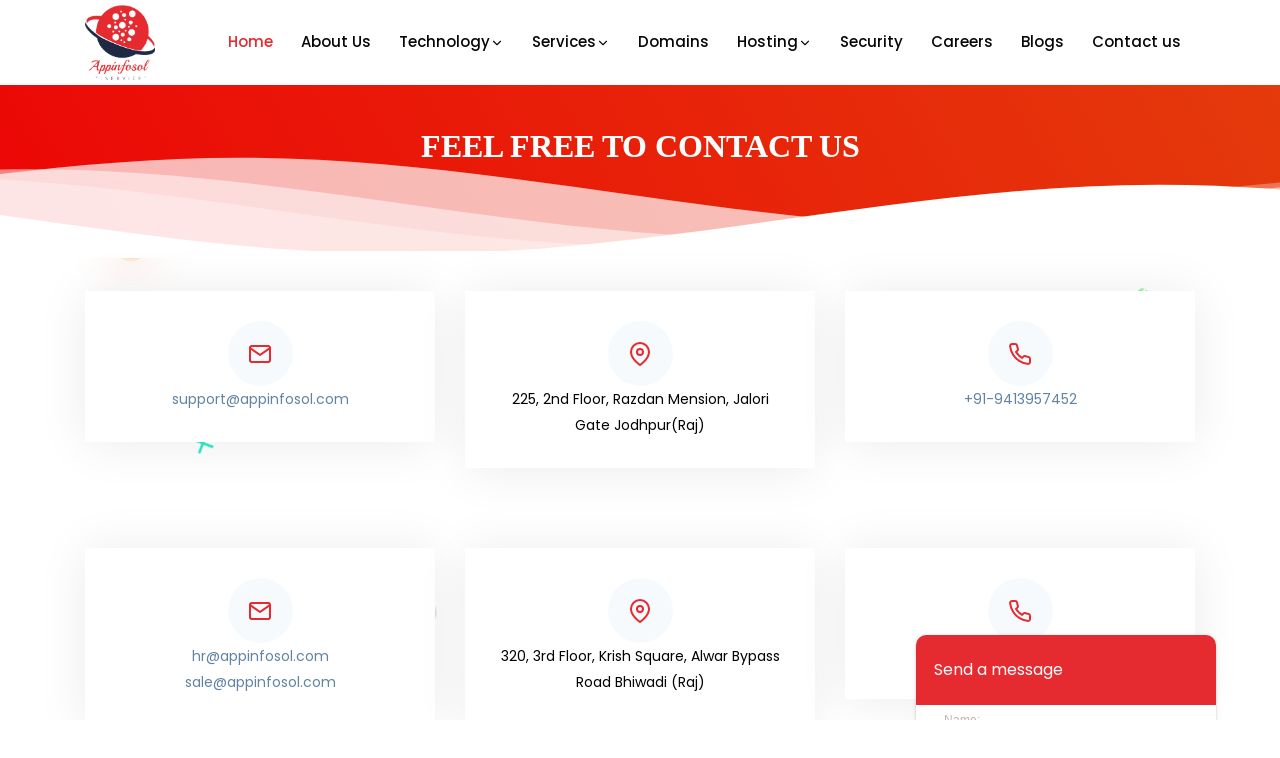

--- FILE ---
content_type: text/html; charset=utf-8
request_url: https://www.appinfosol.com/contact-us.aspx
body_size: 52625
content:


<!DOCTYPE html>

<html xmlns="http://www.w3.org/1999/xhtml" lang="en">
<head><meta name="viewport" content="width=device-width, initial-scale=1, maximum-scale=1" />
    <!-- Google tag (gtag.js) -->
    <script async src="https://www.googletagmanager.com/gtag/js?id=UA-77851732-1"></script>
    <script>
        window.dataLayer = window.dataLayer || [];
        function gtag() { dataLayer.push(arguments); }
        gtag('js', new Date());

        gtag('config', 'UA-77851732-1');
    </script>
    <meta name="google-site-verification" content="5xcFsRLI1p4qvUSvcReLs9QeFR7HFoGBWGKZZjf7X0w" /><meta name="msvalidate.01" content="03FA0066FE7F0F1AC31942AE67CAF1F8" /><meta name="ahrefs-site-verification" content="b36e284b2a390ee1e5287dace945e9818372bb417746b2f9bffb2fcca7ddd8d4" /><meta property="fb:admins" content="525548634250978" /><meta name="facebook-domain-verification" content="gwqzc20b0q3cbu2iu75c43x61ntamf" /><meta name="author" content="Appinfosol IT Services" /><meta name="resource-type" content="document" /><meta name="revisit-after" content="7 days" /><meta name="robots" content="all" /><meta name="robots" content="index, follow, max-image-preview:large, max-snippet:-1, max-video-preview:-1" /><meta name="Googlebot" content="index, follow" /><meta name="Yahoobot" content="index, follow" /><meta name="MSNbot" content="index, follow" /><meta name="yahooSeeker" content="index, follow" /><meta name="distribution" content="Appinfosol IT Services" /><meta name="rating" content="General" /><meta name="allow-search" content="yes" /><meta name="distribution" content="global" /><meta name="content-language" content="en" /><meta name="coverage" content="worldwide" /><meta name="revisit-after" content="daily" /><meta name="audience" content="all" /><meta name="doc-type" content="public" /><meta name="robots" content="index, follow, all, snippet, archive" /><meta name="rating" content="safe for kids" /><meta name="copyright" content="(c) 2023 Appinfosol IT Services (P) LTD" /><meta content="info@appinfosol.com " /><meta name="language" content="EN" /><meta name="category" content="IT Company in Jodhpur,Rajasthan" /><meta name="Identifier-URL" content="https://www.appinfosol.com" /><meta name="directory" content="Software" /><meta name="geography" content="India" /><meta name="geo.region" content="IN-RJ" /><meta name="address" content="225, 2nd Floor, Razdan Mension, Jalori Gate Jodhpur(Raj)-342001" /><meta name="Search Engine" content="https://www.google.com/" /><meta name="MobileOptimized" content="320" /><meta name="generator" content="Appinfosol IT Services" /><link rel="alternate" href="https://www.appinfosol.com" hreflang="en-US" /><link rel="alternate" href="https://www.appinfosol.com" hreflang="x-default" /><meta name="document-type" content="Public" /><meta name="publisher" content="Appinfosol IT Services" /><meta name="document-rating" content="Appinfosol IT Services" /><meta name="document-distribution" content="Global" /><meta name="twitter:text:title" content="Appinfosol IT Services" /><meta name="twitter:card" content="summary" />

    <script type="application/ld+json">
    {"@context":"http://schema.org",
     "@type":"Service",
     "name":" Software development company in Jodhpur Call @ +91-9983062800",
     "url":"https://www.appinfosol.com/",
     "logo": "https://www.appinfosol.com/assets/img/logo.png",
     "sameAs":[
        "https://www.facebook.com/AppinfosolITServices/",
        "https://www.instagram.com/appinfosol_it_services/",
        "https://www.linkedin.com/company/appinfosol-it-services/",
        "https://twitter.com/appinfosol"
        ]
    }
    </script>
    <link rel="apple-touch-icon" sizes="57x57" href="assets/favicon/apple-icon-57x57.png" /><link rel="apple-touch-icon" sizes="60x60" href="assets/favicon/apple-icon-60x60.png" /><link rel="apple-touch-icon" sizes="72x72" href="assets/favicon/apple-icon-72x72.png" /><link rel="apple-touch-icon" sizes="76x76" href="assets/favicon/apple-icon-76x76.png" /><link rel="apple-touch-icon" sizes="114x114" href="assets/favicon/apple-icon-114x114.png" /><link rel="apple-touch-icon" sizes="120x120" href="assets/favicon/apple-icon-120x120.png" /><link rel="apple-touch-icon" sizes="144x144" href="assets/favicon/apple-icon-144x144.png" /><link rel="apple-touch-icon" sizes="152x152" href="assets/favicon/apple-icon-152x152.png" /><link rel="apple-touch-icon" sizes="180x180" href="assets/favicon/apple-icon-180x180.png" /><link rel="icon" type="image/png" sizes="192x192" href="assets/favicon/android-icon-192x192.png" /><link rel="icon" type="image/png" sizes="32x32" href="assets/favicon/favicon-32x32.png" /><link rel="icon" type="image/png" sizes="96x96" href="assets/favicon/favicon-96x96.png" /><link rel="icon" type="image/png" sizes="16x16" href="assets/favicon/favicon-16x16.png" /><link rel="manifest" href="assets/favicon/manifest.json" /><meta name="msapplication-TileColor" content="#ffffff" /><meta name="msapplication-TileImage" content="assets/favicon/ms-icon-144x144.png" /><meta name="theme-color" content="#ffffff" />
    <!-- All CSS Link -->
    <link rel="stylesheet" href="assets/css/bootstrap.min.css" /><link rel="stylesheet" href="assets/css/animate.min.css" /><link rel="stylesheet" href="assets/css/meanmenu.css" /><link rel="stylesheet" href="assets/css/boxicons.min.css" /><link rel="stylesheet" href="assets/css/magnific-popup.min.css" /><link rel="stylesheet" href="assets/css/owl.carousel.min.css" /><link rel="stylesheet" href="assets/css/flaticon.css" /><link rel="stylesheet" href="assets/css/odometer.min.css" /><link rel="stylesheet" href="assets/css/slick.min.css" /><link rel="stylesheet" href="assets/css/style3860.css?v=1" /><link rel="stylesheet" href="assets/css/responsive.css" /><link rel="stylesheet" href="assets/css/custome.css" /><link rel="preload" href="assets/css/custome.css" />
    <link rel="canonical" href="https://www.appinfosol.com/contact-us.aspx" />
    <title>SEO Company in Jodhpur | SEO Provider Company in Jodhpur | SEO Company Near Me </title>
    <meta name="Description" content="Appinfosol IT Services is leading seo company in jodhpur. Our best SEO Services helps many businesses to come to their website on the first page in the search result that helps us to satisfy SEO customers. we are a leading SEO agency in Jodhpur." />
    <meta name="Keywords" content="SEO company in Jodhpur, SEO in Jodhpur, SEO agency in Jodhpur, SEO services in Jodhpur, seo company near me, seo agency near me, seo services near me, seo expert near me, seo marketing company near me, digital marketing company in jodhpur, best digital marketing agency in jodhpur, digital marketing services in jodhpur, best digital marketing company in jodhpur, digital marketing agency near me, digital marketing company near me, social media marketing agency near me, Web Designing Company in Jodhpur, Web Development Company in Jodhpur, Web Design & Development Company in Jodhpur, Software Development Company in Jodhpur, IT Company in Jodhpur, Android App Development Company in Jodhpur, Mobile App Development Company in Jodhpur, SEO Company in jodhpur, SEO Provider in Jodhpur, Digital Marketing in Jodhpur, software comapny in jodhpur" />

    <meta property="og:title" content="IT Company in Jodhpur | Software Development Company in Jodhpur | Digital Marketing Agency in Jodhpur | SEO Provider in Jodhpur | Graphics Designing in Jodhpur | Logo Designing in Jodhpur | Social Media Marketing in Jodhpur" />
    <meta property="og:type" content="image" />
    <meta property="og:url" content="https://www.appinfosol.com/contact-us.aspx" />
    <meta property="og:image" content="https://www.appinfosol.com/assets/images/banner-06.jpg" />
    <meta property="og:description" content="Appinfosol IT Services is leading seo company in jodhpur. Our best SEO Services helps many businesses to come to their website on the first page in the search result that helps us to satisfy SEO customers. we are a leading SEO agency in Jodhpur." />
    <meta property="og:site_name" content="Appinfosol IT Services " />

    <meta itemprop="name" content="Appinfosol IT Services" />
    <meta itemprop="description" content="Appinfosol IT Services is leading seo company in jodhpur. Our best SEO Services helps many businesses to come to their website on the first page in the search result that helps us to satisfy SEO customers. we are a leading SEO agency in Jodhpur." />
    <meta itemprop="image" content="https://www.appinfosol.com/assets/images/banner-06.jpg" />

    <meta name="DC.title" content="Software Development Company in Jodhpur | +91-9983062800" />
    <meta name="DC.description" content="Appinfosol IT Services is leading seo company in jodhpur. Our best SEO Services helps many businesses to come to their website on the first page in the search result that helps us to satisfy SEO customers. we are a leading SEO agency in Jodhpur." />
    <meta name="DC.subject" content="Software Development Company in Jodhpur | +91-9983062800 | Appinfosol IT Services" />
    <meta name="DC.language" content="en" />
    <meta name="DC.source" content="https://www.appinfosol.com/contact-us.aspx" />

    <meta name="geo.placename" content="Jodhpur" />
    <meta name="geo.position" content="26.23895; 73.02431" />
    <meta name="ICBM" content="26.23895, 73.02431" />
    <!-- Schema for agreegate rating and reviews -->
    <script type="application/ld+json">
        { "@context": "http://schema.org",
          "@type": "Book",
          "name": "Software Company in Jodhpur - Call 9983062800",
          "description": "Appinfosol IT Services is leading seo company in jodhpur. Our best SEO Services helps many businesses to come to their website on the first page in the search result that helps us to satisfy SEO customers. we are a leading SEO agency in Jodhpur.",
          "aggregateRating":
            {"@type": "AggregateRating",
             "ratingValue": "5.0",
             "reviewCount": "934562"
            }
        }
    </script>
    <script type='application/ld+json'> 
{
  "@context": "https://www.schema.org",
  "@type": "WebSite",
  "name": "Software Company in Jodhpur - Call 9983062800",
  "alternateName": "Software Company in Jodhpur",
  "url": "https://www.appinfosol.com"
}
    </script>

    <script type="application/ld+json">
{
  "@context": "https://schema.org/",
  "@type": "Person",
  "name": "Appinfosol IT Services",
  "url": "https://www.appinfosol.com/",
  "image": "https://www.appinfosol.com/assets/images/banner-06.jpg",
  "sameAs": "https://www.appinfosol.com/",
  "jobTitle": "Owner",
  "worksFor": {
    "@type": "Organization",
    "name": "IT Company in  Jodhpur - Call 9983062800"
  }  
}
    </script>
    <script type="application/ld+json">
    {
      "@context" : "https://schema.org",
      "@type" : "Place",
      "geo" : {
        "@type" : "GeoCoordinates",
        "latitude" : "26.23895",
        "longitude" : "73.02431"
      },
     "openingHoursSpecification": {
            "@type": "OpeningHoursSpecification",
            "dayOfWeek": [
              "Monday",
              "Tuesday",
              "Wednesday",
              "Thursday",
              "Friday",
              "Saturday",
              "Sunday"
            ],
            "opens": "00:00",
            "closes": "23:59"
          },
    "logo": "https://www.appinfosol.com/assets/img/logo.png",
    "founder": "Ram Kishore Dadhich",
    "foundingDate": "2014",
    "foundingLocation": "Jodhpur",
      "name" : "Software Company in Jodhpur - Call 9983062800"
    }
    </script>
    <script type="application/ld+json"> { 
"@context" : "http://schema.org",
"@type" : "Service",
"serviceType": "IT Services - Call 9983062800",
"image": "https://www.appinfosol.com/assets/images/banner-06.jpg",
  "provider": {
    "@type": "LocalBusiness",
    "name": "IT Company in Jodhpur - Call 9983062800",
	"image": "https://www.appinfosol.com/assets/images/banner-06.jpg",
	"address": "225, 2nd Floor, Razdan Mension, Jalori Gate Jodhpur(Raj)-342001",
	"priceRange": "5K - 10Lacs",
	"telephone": "+91-9983062800"
  },
  "areaServed": {
    "@type": "State",
    "name": "Rajasthan"
  }
 }
    </script>

    <script src="https://ajax.googleapis.com/ajax/libs/angularjs/1.4.6/angular.min.js"></script>
    <script type="text/javascript">
        angular.module('myagent', []).controller('myagentctrl', function ($scope, $http, $window) {
            $scope.agentData = function () {
                if ($('#mobile').val() != "") {
                    var post = $http({
                        method: "POST",
                        url: "contact-us.aspx/Saving",
                        dataType: 'json',
                        data: { name: $('#name').val(), mobile: $('#mobile').val(), email: $('#email').val(), subject: $('#subject').val(), message: $('#message').val() },
                        headers: { "Content-Type": "application/json" }
                    });

                    post.success(function (data, status) {
                        if (data.d == 'true') {
                            window.setTimeout(function () {
                                if ($('#cSaveerror').val() != null) {
                                    $('#cSaveerror').hide();
                                }
                            }, 5000);
                            $("#cSaveerror").html("Thank you for getting in touch! We appreciate you contacting us Appinfosol IT services (P) LTD").show();
                            clear(); 				   
                        }
                        else if (data.d == 'empty')
                        {
                            window.setTimeout(function () {
                                if ($('#cSaveerror').val() != null) {
                                    $('#cSaveerror').hide();
                                }
                            }, 5000);
                            $("#cSaveerror").html("please fill in your name and mobile number").show();
                            $('#name').focus();
                            $('#mobile').focus();
                        }
                        else {
                            window.setTimeout(function () {
                                if ($('#cSaveerror').val() != null) {
                                    $('#cSaveerror').hide();
                                }
                            }, 5000);
                            $("#cSaveerror").html("Unauthorized access").show();
                        }
                    });

                    post.error(function (data, status) {
                        window.setTimeout(function () {
                            if ($('#cSaveerror').val() != null) {
                                $('#cSaveerror').hide();
                            }
                        }, 5000);
                        $("#cSaveerror").html("Can't Save").show();

                    });
                }
                else {
                    window.setTimeout(function () {
                        if ($('#cSaveerror').val() != null) {
                            $('#cSaveerror').hide();
                        }
                    }, 5000);
                    $("#cSaveerror").html("Please fill required fields mobile number").show();
                }
            }            

        });
        function clear() {
            $('#name').val('');
            $('#email').val('');
            $('#mobile').val('');
            $('#subject').val('');
            $('#message').val('');
        }
    </script>
<title>

</title></head>
<body>
    <form method="post" action="./contact-us.aspx" id="form1">
<div class="aspNetHidden">
<input type="hidden" name="__VIEWSTATE" id="__VIEWSTATE" value="/wEPDwUKMTY1NDU2MTA1MmRkgFjIMc55KwFxDNzOD3LnMzcyWQVZ15wPb6WCJHXUakI=" />
</div>

<div class="aspNetHidden">

	<input type="hidden" name="__VIEWSTATEGENERATOR" id="__VIEWSTATEGENERATOR" value="0829F5A3" />
</div>
        <!-- Start Navbar Area -->
        <header id="header" class="headroom navbar-color-white">
            <div class="startp-responsive-nav">
                <div class="container">
                    <div class="startp-responsive-menu">
                        <div class="logo">
                            <a href="/" rel="canonical" title="software company in jodpur">
                                <img src="assets/img/logo.png" class="logo" alt="seo company in jodhpur" title="software company in jodhpur" />
                            </a>
                        </div>
                    </div>
                </div>
            </div>

            <div class="startp-nav">
                <div class="container">
                    <nav class="navbar navbar-expand-md navbar-light">
                        <a class="navbar-brand" href="/" rel="canonical" title="website development in jodhpur">
                            <img src="assets/img/logo.png" class="logo" alt="web design company in jodhpur" title="website development in jodhpur" /></a>

                        <div class="collapse navbar-collapse mean-menu" id="navbarSupportedContent">
                            <ul class="navbar-nav nav ml-auto">
                                <li class="nav-item"><a href="/" class="nav-link active" rel="canonical" title="IT Company in jodhpur">Home </a></li>
                                <li class="nav-item"><a href="about-us.aspx" class="nav-link" rel="canonical" title="Software Company in Jodhpur">About Us </a></li>
                                <li class="nav-item"><a href="#" class="nav-link" title="software company in jodhpur">Technology<i data-feather="chevron-down"></i></a>
                                    <ul class="dropdown_menu">
                                        <li class="nav-item"><a href="ui-ux-design-company-in-jodhpur.aspx" class="nav-link" rel="canonical" title="Web designing in jodhpur">UI DESIGN</a>
                                            <ul class="dropdown_menu">
                                                <li class="nav-item"><a href="html-css-web-design-in-jodhpur.aspx" class="nav-link" rel="canonical" title="html css web design in jodhpur">HTML/HTML5, CSS3</a></li>
                                                <li class="nav-item"><a href="angular-js-application-development-in-jodhpur.aspx" class="nav-link" rel="canonical" title="angular JS web development in jodhpur">AngularJS, JS</a></li>
                                                <li class="nav-item"><a href="ajax-json-web-programming-in-jodhpur.aspx" class="nav-link" rel="canonical" title="ajax json web development in jodhpur">AJAX/JSON</a></li>
                                                <li class="nav-item"><a href="jquery-developers-in-jodhpur.aspx" class="nav-link" rel="canonical" title="jquery web development company in jodhpur">JQuery, jQuery UI</a></li>
                                            </ul>
                                        </li>
                                        <li class="nav-item"><a href="#" class="nav-link" title="cloud computing in jodhpur">Cloud Computing</a>
                                            <ul class="dropdown_menu">
                                                <li class="nav-item"><a href="amazon-web-services-in-jodhpur.aspx" class="nav-link" rel="canonical" title="amazon web services in jodhpur">AWS Development</a></li>
                                                <li class="nav-item"><a href="google-cloud-computing-services-in-jodhpur.aspx" class="nav-link" rel="canonical" title="google cloud computing services in jodhpur">Google Cloud</a></li>
                                                <li class="nav-item"><a href="GoDaddy-services-in-jodhpur.aspx" class="nav-link" rel="canonical" title="go daddy services in jodhpur">Go Daddy</a></li>
                                            </ul>
                                        </li>
                                        <li class="nav-item"><a href="#" class="nav-link" title="asp .net programming in jodhpur">SERVER SIDE SCRIPTING</a>
                                            <ul class="dropdown_menu">
                                                <li class="nav-item"><a href="asp-net-development-services.aspx" class="nav-link" rel="canonical" title="asp .net web development in jodhpur">ASP.NET C#</a></li>
                                            </ul>
                                        </li>
                                        <li class="nav-item"><a href="#" class="nav-link" title="database design in jodhpur">Data mining and analytics</a>
                                            <ul class="dropdown_menu">
                                                <li class="nav-item"><a href="oracle-database-design.aspx" class="nav-link" rel="canonical" title="oracle database design in jodhpur">Database Design: Oracle</a></li>
                                                <li class="nav-item"><a href="sql-database-design.aspx" class="nav-link" rel="canonical" title="sql database design in jodhpur">SQL Database</a></li>
                                                <li class="nav-item"><a href="sqlserver-database-consulting.aspx" class="nav-link" rel="canonical" title="sql server database consulting in jodhpur">Database Consulting: SQL Server</a></li>
                                            </ul>
                                        </li>
                                        <li class="nav-item"><a href="#" class="nav-link" title="software testing in jodhpur">Testing</a>
                                            <ul class="dropdown_menu">
                                                <li class="nav-item"><a href="software-testing-company-in-jodhpur.aspx" class="nav-link" rel="canonical" title="software testing in jodhpur">Software Testing</a></li>
                                                <li class="nav-item"><a href="software-unit-testing-in-jodhpur.aspx" class="nav-link" rel="canonical" title="software unit testing in jodhpur">Unit Testing</a></li>
                                                <li class="nav-item"><a href="software-integration-testing-in-jodhpur.aspx" class="nav-link" rel="canonical" title="software integration testing in jodhpur">Integration Testing</a></li>
                                                <li class="nav-item"><a href="software-system-testing-in-jodhpur.aspx" class="nav-link" rel="canonical" title="software system testing in jodhpur">System Testing</a></li>
                                                <li class="nav-item"><a href="security-testing-company-in-jodhpur.aspx" class="nav-link" rel="canonical" title="software security testing in jodhpur">Security Testing</a></li>
                                            </ul>
                                        </li>
                                    </ul>
                                </li>
                                <li class="nav-item"><a href="#" class="nav-link" title="IT services in jodhpur">Services<i data-feather="chevron-down"></i></a>
                                    <ul class="dropdown_menu">
                                        <li class="nav-item"><a href="digital-marketing-company-in-jodhpur.aspx" class="nav-link" rel="canonical" title="digital marketing in jodhpur">Digital Marketing/SEO</a>
                                            <ul class="dropdown_menu">
                                                <li class="nav-item"><a href="seo-company-in-jodhpur.aspx" class="nav-link" rel="canonical" title="local seo provider company in jodhpur">Local SEO Services </a></li>
                                                <li class="nav-item"><a href="search-engine-optimization-company-in-jodhpur.aspx" class="nav-link" rel="canonical" title="seo company in jodhpur">Search Engine Optimization </a></li>
                                                <li class="nav-item"><a href="search-engine-marketing-company-jodhpur.aspx" class="nav-link" rel="canonical" title="SEM provider company in jodhpur">Search Engine Marketing </a></li>
                                                <li class="nav-item"><a href="social-media-marketing-company-jodhpur.aspx" class="nav-link" rel="canonical" title="SMM provider company in jodhpur">Social Media Marketing </a></li>
                                                <li class="nav-item"><a href="social-media-optimization-company-in-jodhpur.aspx" class="nav-link" rel="canonical" title="SMO provider company in jodhpur">Social Media Optimization </a></li>
                                                <li class="nav-item"><a href="ppc-management-company-jodhpur.aspx" class="nav-link" rel="canonical" title="google adword company in jodhpur">Google Adwords (PPC)</a></li>
                                                <li class="nav-item"><a href="digital-marketing-company-in-jodhpur.aspx" class="nav-link" rel="canonical" title="digital marketing company in jodhpur">Digital Marketing</a></li>
                                                <li class="nav-item"><a href="lead-generation-company-in-jodhpur.aspx" class="nav-link" rel="canonical" title="lead generation company in jodhpur">Online Lead Generation</a></li>
                                                <li class="nav-item"><a href="facebook-marketing-company-in-jodhpur.aspx" class="nav-link" rel="canonical" title="facebook marketing company in jodhpur">Facebook Marketing</a></li>
                                            </ul>
                                        </li>
                                        <li class="nav-item"><a href="#" class="nav-link" title="web design in jodhpur">Web Design & Development</a>
                                            <ul class="dropdown_menu">
                                                <li class="nav-item"><a href="website-designing-company-in-jodhpur.aspx" class="nav-link" rel="canonical" title="website design in jodhpur">Website Design</a></li>
                                                <li class="nav-item"><a href="Website-development-company-in-jodhpur.aspx" class="nav-link" rel="canonical" title="website development in jodhpur">Website Development</a></li>

                                                <li class="nav-item"><a href="static-website-design-company-in-jodhpur.aspx" class="nav-link" rel="canonical" title="static web design in jodhpur">Static Web Design</a></li>
                                                <li class="nav-item"><a href="dynamic-website-design-company-in-jodhpur.aspx" class="nav-link" rel="canonical" title="dynamic web design in jodhpur">Dynamic Web Design</a></li>

                                                <li class="nav-item"><a href="landing-page-designing-in-jodhpur.aspx" class="nav-link" rel="canonical" title="landing page design in jodhpur">Landing Page</a></li>

                                                <li class="nav-item"><a href="e-commerce-website-development-company-in-jodhpur.aspx" class="nav-link" rel="canonical" title="ecommerce web development in jodhpur">E-commerce Website Development</a></li>
                                            </ul>
                                        </li>
                                        <li class="nav-item"><a href="mobile-app-development-company-in-jodhpur.aspx" class="nav-link" rel="canonical" title="mobile app development in jodhpur">Mobile App Development</a>
                                            <ul class="dropdown_menu">
                                                <li class="nav-item"><a href="android-apps-development-company-in-jodhpur.aspx" class="nav-link" rel="canonical" title="android app development in jodhpur">Android App Development</a></li>
                                                <li class="nav-item"><a href="ios-app-development-company-in-jodhpur.aspx" class="nav-link" rel="canonical" title="ios app development in jodhpur">IOS App Development</a></li>
                                                <li class="nav-item"><a href="hybrid-app-development-company-in-jodhpur.aspx" class="nav-link" rel="canonical" title="hybrid app development in jodhpur">Hybrid App Development</a></li>
                                                <li class="nav-item"><a href="native-app-development-company-in-jodhpur.aspx" class="nav-link" rel="canonical" title="native app development in jodhpur">Native App Development</a></li>
                                            </ul>
                                        </li>
                                        <li class="nav-item"><a href="#" class="nav-link" title="ui designing in jodhpur">Creative Design</a>
                                            <ul class="dropdown_menu">
                                                <li class="nav-item"><a href="ui-ux-design-company-in-jodhpur.aspx" class="nav-link" rel="canonical" title="ui ux design in jodhpur">UI/UX Design</a></li>
                                                <li class="nav-item"><a href="logo-design-company-in-jodhpur.aspx" class="nav-link" rel="canonical" title="logo design company in jodhpur">Logo Design</a></li>
                                                <li class="nav-item"><a href="brochure-design-company-in-jodhpur.aspx" class="nav-link" rel="canonical" title="brochure design company in jodhpur">Brochure Design</a></li>
                                            </ul>
                                        </li>
                                        <li class="nav-item"><a href="#" class="nav-link" title="software development in jodhpur">Software Development</a>
                                            <ul class="dropdown_menu">
                                                <li class="nav-item"><a href="software-development-company-in-jodhpur.aspx" class="nav-link" rel="canonical" title="software development in jodhpur">Software Development</a></li>
                                                <li class="nav-item"><a href="crm-software-development-in-jodhpur.aspx" class="nav-link" rel="canonical" title="crm software development in jodhpur">CRM Software Development</a></li>
                                                <li class="nav-item"><a href="inventory-management-software-development-in-jodhpur.aspx" class="nav-link" rel="canonical" title="inventory management software development in jodhpur">Inventory Management Software</a></li>
                                                <li class="nav-item"><a href="web-application-development-in-jodhpur.aspx" class="nav-link" rel="canonical" title="web application development in jodhpur">Web Application Development</a></li>
                                            </ul>
                                        </li>
                                    </ul>
                                </li>
                                <li class="nav-item"><a href="domain-registration-in-jodhpur.aspx" class="nav-link" rel="canonical" title="domain registration in jodhpur">Domains</a></li>
                                <li class="nav-item"><a href="#" class="nav-link" title="window hosting provider in jodhpur">Hosting<i data-feather="chevron-down"></i></a>
                                    <ul class="dropdown_menu">
                                        <li class="nav-item"><a href="window-hosting-in-jodhpur.aspx" class="nav-link" rel="canonical" title="hosting provider in jodhpur">Window Hosting</a></li>
                                        <li class="nav-item"><a href="cloud-dedicated-server-in-jodhpur.aspx" class="nav-link" rel="canonical" title="dedicated server provider in jodhpur">Dedicated Server</a></li>
                                    </ul>
                                </li>
                                <li class="nav-item"><a href="ssl-certificate-provider-in-jodhpur.aspx" class="nav-link" rel="canonical" title="ssl certificate provider in jodhpur">Security </a></li>
                                <li class="nav-item"><a href="careers.aspx" class="nav-link" rel="canonical" title="IT Services in jodhpur">Careers </a></li>
                                <li class="nav-item"><a href="blog.aspx" class="nav-link" rel="canonical" title="SEO Servies in jodhpur">Blogs </a></li>
                                <li class="nav-item"><a href="contact-us.aspx" class="nav-link" rel="canonical" title="Software company in jodhpur">Contact us</a></li>
                            </ul>
                        </div>
                    </nav>
                </div>
            </div>

            <div class="others-option-for-responsive">
                <div class="container">
                    
                    <div class="container">
                        <div class="option-inner">
                            <div class="others-option">
                            </div>
                        </div>
                    </div>
                </div>
            </div>
        </header>


        <!-- End Navbar Area -->
        
    <!-- Start Page Title -->

    <div class="header">
        <div class="inner-header flex">
            <h1 class="text-uppercase text-white">Feel free to Contact us </h1>
        </div>
        <div>
            <svg class="waves" xmlns="http://www.w3.org/2000/svg" xmlns:xlink="http://www.w3.org/1999/xlink" viewBox="0 24 150 28" preserveAspectRatio="none" shape-rendering="auto">
                <defs>
                    <path id="gentle-wave" d="M-160 44c30 0 58-18 88-18s 58 18 88 18 58-18 88-18 58 18 88 18 v44h-352z"></path>
                </defs>
                <g class="parallax">
                    <use xlink:href="#gentle-wave" x="48" y="0" fill="rgba(255,255,255,0.7"></use>
                    <use xlink:href="#gentle-wave" x="48" y="3" fill="rgba(255,255,255,0.5)"></use>
                    <use xlink:href="#gentle-wave" x="48" y="5" fill="rgba(255,255,255,0.3)"></use>
                    <use xlink:href="#gentle-wave" x="48" y="7" fill="#fff"></use>
                </g>
            </svg>
        </div>
    </div>
    <div class="shape1">
        <img src="assets/img/shape1.png" alt="shape" title="software company in jodhpur" />
    </div>
    <div class="shape2 rotateme">
        <img src="assets/img/shape2.svg" alt="shape" title="IT company in jodhpur" />
    </div>
    <div class="shape3">
        <img src="assets/img/shape3.svg" alt="shape" title="seo company in jodhpur" />
    </div>
    <div class="shape4">
        <img src="assets/img/shape4.svg" alt="shape" title="digital marketing in jodhpur" />
    </div>
    <div class="shape5">
        <img src="assets/img/shape5.png" alt="shape" title="facebook marketing in jodhpur" />
    </div>
    <div class="shape6 rotateme">
        <img src="assets/img/shape4.svg" alt="shape" title="android app development in jodhpur" />
    </div>
    <div class="shape7">
        <img src="assets/img/shape4.svg" alt="shape" title="logo designing in jodhpur" />
    </div>
    <div class="shape8 rotateme">
        <img src="assets/img/shape2.svg" alt="shape" title="brochure designing in jodhpur" />
    </div>

    <!-- End Page Title -->

    <!-- Start Contact Info Area -->
    <section class="contact-info-area ptb-40">
        <div class="container">
            <div class="row">
                <div class="col-lg-4 col-md-6 col-sm-6">
                    <div class="contact-info-box">
                        <div class="icon">
                            <i data-feather="mail"></i>
                        </div>
                        <p class="text-center"><a href="#" title="software company in jodhpur">support@appinfosol.com</a></p>
                    </div>
                </div>

                <div class="col-lg-4 col-md-6 col-sm-6">
                    <div class="contact-info-box">
                        <div class="icon">
                            <i data-feather="map-pin"></i>
                        </div>
                        <p class="text-center">225, 2nd Floor, Razdan Mension, Jalori Gate Jodhpur(Raj)</p>
                    </div>
                </div>

                <div class="col-lg-4 col-md-6 col-sm-6">
                    <div class="contact-info-box">
                        <div class="icon">
                            <i data-feather="phone"></i>
                        </div>
                        <p class="text-center"><a href="#" title="send enquiry">+91-9413957452</a></p>

                    </div>
                </div>
            </div>
        </div>
    </section>

    <section class="contact-info-area ptb-40">
        <div class="container">
            <div class="row">
                <div class="col-lg-4 col-md-6 col-sm-6">
                    <div class="contact-info-box">
                        <div class="icon">
                            <i data-feather="mail"></i>
                        </div>
                        <p class="text-center"><a href="#" title="IT company in jodhpur">hr@appinfosol.com</a></p>
                        <p class="text-center"><a href="#" title="software company in jodhpur">sale@appinfosol.com</a></p>
                    </div>
                </div>

                <div class="col-lg-4 col-md-6 col-sm-6">
                    <div class="contact-info-box">
                        <div class="icon">
                            <i data-feather="map-pin"></i>
                        </div>
                        <p class="text-center">320, 3rd Floor, Krish Square, Alwar Bypass Road Bhiwadi (Raj)</p>
                    </div>
                </div>

                <div class="col-lg-4 col-md-6 col-sm-6">
                    <div class="contact-info-box">
                        <div class="icon">
                            <i data-feather="phone"></i>
                        </div>

                        <p class="text-center"><a href="#" title="send enuiry">+91-8114427387</a></p>
                    </div>
                </div>
            </div>
        </div>
    </section>
    <!-- End Contact Info Area -->

    <!-- Map -->
    <div>
        <iframe src="https://www.google.com/maps/embed?pb=!1m14!1m8!1m3!1d7154.557502864934!2d73.017131!3d26.285062!3m2!1i1024!2i768!4f13.1!3m3!1m2!1s0x0%3A0x1b4ea0e84c7079bc!2sAppinfosol%20IT%20Services%20Pvt.%20Ltd.!5e0!3m2!1sen!2sus!4v1666007484839!5m2!1sen!2sus" width="100%" height="450" style="border: 0;" allowfullscreen="" loading="lazy" referrerpolicy="no-referrer-when-downgrade"></iframe>
    </div>

    <!-- Start Contact Area -->
    <section class="contact-area ptb-80">
        <div class="container">
            <div class="section-title">
                <h2>Get In Touch With Us</h2>
                <div class="bar"></div>
                <h6>Anything On your Mind. We’ll Be Glad To Assist You!</h6>
            </div>

            <div class="row h-100 justify-content-center align-items-center">
                <div class="col-lg-6 col-md-12">
                    <img src="assets/images/contact-us.jpg" alt="image" title="software development company in jodhpur" />
                </div>

                <div class="col-lg-6 col-md-12" ng-app="myagent" ng-controller="myagentctrl">
                    <form id="contactForms">
                        <div class="row">
                            <div class="col-lg-12 col-md-12" id="mail-status"></div>

                            <div class="col-lg-12 col-md-12">
                                <div class="form-group">
                                    <input type="text" name="name" id="name" class="form-control" required="required" data-error="Please enter your name" placeholder="Name" />
                                    <div class="help-block with-errors"></div>
                                </div>
                            </div>

                            <div class="col-lg-12 col-md-12">
                                <div class="form-group">
                                    <input type="email" name="email" id="email" class="form-control" required="required" data-error="Please enter your email" placeholder="Email" />
                                    <div class="help-block with-errors"></div>
                                </div>
                            </div>

                            <div class="col-lg-12 col-md-6">
                                <div class="form-group">
                                    <input type="text" name="mobile" id="mobile" required="required" data-error="Please enter your number" class="form-control" placeholder="mobile" />
                                    <div class="help-block with-errors"></div>
                                </div>
                            </div>

                            <div class="col-lg-12 col-md-6">
                                <div class="form-group">
                                    <input type="text" name="subject" id="subject" class="form-control" required="required" data-error="Please enter your subject" placeholder="Subject" />
                                    <div class="help-block with-errors"></div>
                                </div>
                            </div>

                            <div class="col-lg-12 col-md-12">
                                <div class="form-group">
                                    <textarea name="message" class="form-control" id="message" cols="30" rows="5" required="required" data-error="Write your message" placeholder="Your Message"></textarea>
                                    <div class="help-block with-errors"></div>
                                </div>
                            </div>

                            <div class="col-lg-12 col-md-12">
                                <button type="button" ng-click="agentData()" class="btn btn-primary">Send Message</button>                                
                                <span id="cSaveerror" class="btn-success"></span>
                                <div class="clearfix"></div>
                            </div>
                        </div>
                    </form>
                </div>
            </div>
        </div>
    </section>
    <!-- End Contact Area -->

        <div class="nb-form" ng-app="mycontact" ng-controller="mycontactctrl">
            <p class="title">
                <span id="mails-status"></span>
                Send a message
            </p>
            <form>
                <input type="text" name="name" id="name" placeholder="Name:" required="required" />
                <input type="email" name="email" id="email" placeholder="Email:" required="required" />
                <input type="tel" name="mobile" id="mobile" placeholder="Mobile:" required="required" />
                <textarea name="message" id="message" placeholder="Message:" required=""></textarea>
                <button type="button" ng-click="contactData()" class="btn btn-primary">Send Message</button>
                <span id="cSaveerror" class="btn-success"></span>
            </form>
        </div>
        <!-- Start Footer Area -->
        <footer class="footer-area bg-footer">
            <div class="container">
                <div class="row">
                    <div class="col-lg-4 col-md-6 col-sm-6">
                        <div class="single-footer-widget">
                            <h5 class="fhead">SERVING GLOBALLY WITH INNOVATIVE ENTERPRISE MOBILITY SOLUTIONS</h5>
                            <br />

                            <h6 class="text-white text-justify">Appinfosol IT Services is a leading provider of mobile app, web app, digital marketing and software development solutions.</h6>
                            <br />

                            <button type="button" class="btn btn-primary" onclick="location.href='enquiry.aspx';">Request a quote --></button>
                        </div>
                    </div>
                    <div class="col-lg-2 col-md-6 col-sm-6">
                        <div class="single-footer-widget pl-5">
                            <h3 class="fhead">Company</h3>
                            <ul class="list">
                                <li><a href="/" rel="canonical" title="web development in jodhpur">Home</a></li>                               
                                <li><a href="about-us.aspx" rel="canonical" title="IT company in jodhpur">About US</a></li>
                                <li><a href="careers.aspx" rel="canonical" title="software company in jodhpur">Career</a></li>
                                <li><a href="blog.aspx" rel="canonical" title="lead generation company in jodhpur">Blog</a></li>
                                <li><a href="contact-us.aspx" rel="canonical" title="digital marketing services in jodhpur">Contact</a></li>
                                <li><a href="enquiry.aspx" rel="canonical" title="SEO services in jodhpur">Enquiry</a></li>
                                <li><a href="privacy-policy.aspx" rel="canonical" title="SEO services in jodhpur">Privacy Policy</a></li>
                            </ul>
                        </div>
                    </div>

                    <div class="col-lg-2 col-md-6 col-sm-6">
                        <div class="single-footer-widget">
                            <h3 class="fhead">SERVICES</h3>
                            <ul class="list">
                                <li><a href="website-designing-company-in-jodhpur.aspx" class="nav-link" rel="canonical" title="website designing company in jodhpur">Website Development</a>
                                </li>
                                <li><a href="lead-generation-company-in-jodhpur.aspx" class="nav-link" rel="canonical" title="lead management company in jodhpur">Lead Generation</a>
                                </li>
                                <li><a href="software-development-company-in-jodhpur.aspx" class="nav-link" rel="canonical" title="software development company in jodhpur">Software Development</a>
                                </li>
                                <li><a href="digital-marketing-company-in-jodhpur.aspx" class="nav-link" rel="canonical" title="digital marketing company in jodhpur">Digital Marketing</a>
                                </li>
                                <li><a href="search-engine-marketing-company-jodhpur.aspx" class="nav-link" rel="canonical" title="seo marketing company in jodhpur">SEO Marketing</a></li>
                                <li><a href="mobile-app-development-company-in-jodhpur.aspx" class="nav-link" rel="canonical" title="mobile application development in jodhpur">Mobile Apps Development</a>
                                </li>
                                <li><a href="refund-policy.aspx" rel="canonical" title="SEO services in jodhpur">Refund Policy</a></li>
                            </ul>
                        </div>
                    </div>

                    <div class="col-lg-4 col-md-6 col-sm-6">
                        <div class="single-footer-widget">
                            <h3 class="fhead">Address</h3>
                            <ul class="footer-contact-info">
                                <li><i data-feather="map-pin"></i>Appinfosol IT Services (P) LTD
                                    <br />
                                    225, 2nd Floor, Razdan Mension, 
                                    <br />
                                    Jalori Gate, Jodhpur(Raj)- 342001</li>
                                <li><i data-feather="mail"></i>Email: <a href="mailto:info@appinfosol.com" class="text-white" title="send enquiry">info@appinfosol.com</a></li>

                                <li><i data-feather="phone-call"></i>Phone: <a href="tel:9413957452" class="text-white" title="contact">+91-9413957452</a> </li>
                                <li><i data-feather="phone-call"></i>Whatsapp: <a href="tel:9983062800" class="text-white" title="whatsapp">+91-9983062800</a> </li>


                            </ul>
                            <section id="lab_social_icon_footer">

                                <!-- Include Font Awesome Stylesheet in Header -->

                                <link href="assets/font-awesome/4.1.0/css/font-awesome.min.css" rel="stylesheet" />
                                <div class="container">
                                    <div class="text-center center-block">
                                        <a href="https://www.facebook.com/AppinfosolITServices" target="_blank" title="facebook"><i id="social-fb" class="fa fa-facebook-square fa-3x social"></i></a>
                                        <a href="https://twitter.com/appinfosol" target="_blank" title="twitter"><i id="social-tw" class="fa fa-twitter-square fa-3x social"></i></a>
                                        <a href="https://www.instagram.com/appinfosol_it_services/" target="_blank" title="instagram"><i id="social-ins" class="fa fa-instagram fa-3x social"></i></a>
                                        <a href="https://www.linkedin.com/company/13469569/admin/" target="_blank" title="linkedin"><i id="social-link" class="fa fa-linkedin-square fa-3x social"></i></a>
                                        <a href="https://in.pinterest.com/Appinfosol_IT_Services/" target="_blank" title="pinterest"><i id="social-pin" class="fa fa-pinterest-square fa-3x social"></i></a>
                                        <a href="https://www.quora.com/profile/Appinfosol-IT-Services" target="_blank" title="quora"><i id="social-quora" class="fa fa-quora fa-3x social"></i></a>
                                    </div>
                                </div>
                            </section>
                        </div>
                    </div>

                    <div class="col-lg-12 col-md-12">
                        <div class="copyright-area">
                            <p class="text-red">Copyright @2023 Appinfosol IT Services (P) LTD . All rights reserved</p>
                        </div>
                    </div>
                </div>
            </div>

            <img src="assets/img/map.png" class="map" alt="web design compay in jodhpur" title="digital marketing in jodhpur" />
            <div class="shape1">
                <img src="assets/img/shape1.png" alt="best web design company in india" title="IT company in jodhpur" />
            </div>
            <div class="shape8 rotateme">
                <img src="assets/img/shape2.svg" alt="indian web design company" title="website designing in jodhpur" />
            </div>
        </footer>
        <!-- End Footer Area -->

        <div class="go-top"><i data-feather="arrow-up"></i></div>
        <!-- All JS Link -->
        <script src="assets/js/jquery.min.js"></script>
        <script src="assets/js/popper.min.js"></script>
        <script src="assets/js/bootstrap.min.js"></script>
        <script src="assets/js/meanmenu.min.js"></script>
        <script src="assets/js/wow.min.js"></script>
        <script src="assets/js/magnific-popup.min.js"></script>
        <script src="assets/js/appear.min.js"></script>
        <script src="assets/js/odometer.min.js"></script>
        <script src="assets/js/slick.min.js"></script>
        <script src="assets/js/imagesloaded.pkgd.min.js"></script>
        <script src="assets/js/isotope.pkgd.min.js"></script>
        <script src="assets/js/owl.carousel.min.js"></script>
        <script src="assets/js/feather.min.js"></script>
        <script src="assets/js/form-validator.min.js"></script>
        <script src="assets/js/contact-form-script.js"></script>
        <script src="assets/js/startp-map.js"></script>
        <script src="assets/js/main.js"></script>
    </form>
</body>
</html>


--- FILE ---
content_type: text/css
request_url: https://www.appinfosol.com/assets/css/style3860.css?v=1
body_size: 228747
content:
/*
@File: StartP Template Styles

* This file contains the styling for the actual template, this
is the file you need to edit to change the look of the
template.

This files table contents are outlined below>>>>>

*******************************************
*******************************************

==== INDEX PAGE CSS

** - Default CSS
** - Preloader CSS
** - Navbar CSS
** - Main Banner CSS
** - Boxes CSS
** - About CSS
** - Why Choose Us CSS
** - Services CSS
** - Services Details CSS
** - Features CSS
** - Features Details CSS
** - Team CSS
** - Works CSS
** - Fun Facts CSS
** - Pricing CSS
** - Domain Search CSS
** - Feedback CSS
** - Ready To Talk CSS
** - Partner CSS
** - Blog CSS
** - Shop CSS
** - Shop Details CSS
** - Cart CSS
** - Checkout CSS
** - Page Title CSS
** - FAQ CSS
** - Pagination CSS
** - Blog Details CSS
** - Sidebar Widget CSS
** - Project Details CSS
** - Contact CSS
** - Coming Soon CSS
** - 404 Error CSS
** - CTA CSS
** - Repair Main Banner CSS
** - Repair Partner CSS
** - Repair About CSS
** - Repair Services CSS
** - Repair CTA CSS
** - Repair Team CSS
** - Repair Why Choose Us CSS
** - Repair Feedback CSS
** - IoT Main Banner CSS
** - IoT Partner CSS
** - Iot Services CSS
** - IoT CTA CSS
** - IoT Features CSS
** - IoT Team CSS
** - IoT Why Choose Us CSS
** - ML Main Banner CSS
** - ML Partner CSS
** - Our Solutions CSS
** - ML About CSS
** - ML Services CSS
** - ML Feedback CSS
** - Free Trial CSS
** - ML Projects CSS
** - Agency Main Banner CSS
** - Our Solutions CSS
** - Agency About CSS
** - Agency Services CSS
** - Testimonials CSS
** - Agency CTA CSS
** - Agency Portfolio Main Banner CSS
** - Our Latest Projects CSS
** - Agency Portfolio About CSS
** - Agency Portfolio Partner CSS
** - Creative Area CSS
** - Footer CSS
** - Go Top CSS
*/
/*================================================
Default CSS
=================================================*/
@import url("https://fonts.googleapis.com/css?family=Poppins:100,100i,200,200i,300,300i,400,400i,500,500i,600,600i,700,700i,800,800i,900,900i");
body {
  font-family: "Poppins", sans-serif;
  padding: 0;
  margin: 0;
  font-size: 14px;
}

img {
  max-width: 100%;
  border-radius: 20px;
}

a {
  color: #0e314c;
  display: inline-block;
  -webkit-transition: 0.5s;
  transition: 0.5s;
  text-decoration: none;
  outline: 0 !important;
}

a:hover, a:focus {
  color: #e52a30;
  text-decoration: none;
}

.d-table {
  width: 100%;
  height: 100%;
}

.d-table-cell {
  vertical-align: middle;
}

p {
  color: #000000;
  line-height: 1.9;
  text-align: justify;
  
}

p:last-child {
  margin-bottom: 0;
}

.h1, .h2, .h3, .h4, .h5, .h6, h1, h2, h3, h4, h5, h6 {
  color: #0e314c;
  font-family: Fira Sans;
  font-style: normal !important;
  font-weight: 700;
}

:focus {
  outline: 0 !important;
}

.ptb-80 {
  padding-top: 80px;
  padding-bottom: 80px;
}

.ptb-60 {
  padding-top: 20px;
  padding-bottom: 60px;
}

.ptb-40 {
  padding-top: 40px;
  padding-bottom: 40px;
}

.bg-f7fafd {
  background-color: #f7fafd;
}


.bg-footer {
  background: linear-gradient(to right bottom, #000000, #000000, #000000, #000000, #000000);
}



.fhead{
  color: #ffffff;
  font-weight: 500;
}



.bg-f9f6f6 {
  background-color: #f9f6f6;
}

.bg-f9fafb {
  background-color: #f9fafb;
}

.bg-0f054b {
  background-color: #0f054b;
}

.bg-eef6fd {
  background-color: #eef6fd;
}

/*owl carousel btn*/
.owl-theme .owl-nav {
  margin-top: 0;
}

.owl-theme .owl-nav.disabled + .owl-dots {
  margin-top: 20px;
  line-height: 0.01;
}

.owl-theme .owl-dots {
  margin-top: 20px;
  line-height: 0.01;
}

.owl-theme .owl-dots .owl-dot span {
  width: 15px;
  height: 15px;
  margin: 0 5px;
  background: #D6D6D6;
  -webkit-transition: .4s;
  transition: .4s;
  border-radius: 50%;
}

.owl-theme .owl-dots .owl-dot:hover span, .owl-theme .owl-dots .owl-dot.active span {
  background: #e52a30;
}

/*btn btn-primary*/
.btn-primary {
  color: #ffffff;
  background-color: #e52a30;
  -webkit-box-shadow: 0 13px 27px 0 rgba(68, 206, 111, 0.25);
          box-shadow: 0 13px 27px 0 rgba(68, 206, 111, 0.25);
}

.btn-primary:hover, .btn-primary:focus, .btn-primary:active {
  color: #ffffff;
  background: #0e314c;
  -webkit-transform: translateY(-5px);
          transform: translateY(-5px);
  -webkit-box-shadow: 0 13px 27px 0 rgba(198, 121, 227, 0.25);
          box-shadow: 0 13px 27px 0 rgba(198, 121, 227, 0.25);
}

.btn-primary.focus, .btn-primary:focus {
  -webkit-box-shadow: unset;
          box-shadow: unset;
}

.btn-primary:not(:disabled):not(.disabled).active:focus, .btn-primary:not(:disabled):not(.disabled):active:focus, .btn-primary .show > .btn-primary.dropdown-toggle:focus {
  -webkit-box-shadow: unset;
          box-shadow: unset;
}

.btn-primary:not(:disabled):not(.disabled).active, .btn-primary:not(:disabled):not(.disabled):active, .btn-primary .show > .btn-primary.dropdown-toggle {
  color: #ffffff;
  background: #0e314c;
  -webkit-transform: translateY(-5px);
          transform: translateY(-5px);
  -webkit-box-shadow: 0 13px 27px 0 rgba(198, 121, 227, 0.25);
          box-shadow: 0 13px 27px 0 rgba(198, 121, 227, 0.25);
}

.btn-primary.disabled, .btn-primary:disabled {
  color: #ffffff;
  background-color: #e52a30;
  -webkit-box-shadow: 0 13px 27px 0 rgba(68, 206, 111, 0.25);
          box-shadow: 0 13px 27px 0 rgba(68, 206, 111, 0.25);
  opacity: 1;
}

.btn-primary.disabled:hover, .btn-primary.disabled:focus, .btn-primary:disabled:hover, .btn-primary:disabled:focus {
  background: #0e314c;
  -webkit-box-shadow: 0 13px 27px 0 rgba(198, 121, 227, 0.25);
          box-shadow: 0 13px 27px 0 rgba(198, 121, 227, 0.25);
}

.btn {
  font-weight: 600;
  font-size: 14px;
  border: none;
  padding: 15px 40px;
  position: relative;
  border-radius: 4px;
  z-index: 1;
  text-transform: uppercase;
  -webkit-transition: 0.5s;
  transition: 0.5s;
}

.btn::after, .btn::before {
  content: '';
  position: absolute;
  top: 0;
  height: 100%;
  width: 0;
  -webkit-transition: 0.5s;
  transition: 0.5s;
  background: #001f8e;
  z-index: -1;
}

.btn::after {
  left: 0;
  border-radius: 4px 0 0 4px;
}

.btn::before {
  right: 0;
  border-radius: 0 4px 4px 0;
}

.btn:hover::after, .btn:hover::before {
  width: 50%;
}

/*btn-secondary*/
.btn.btn-secondary {
  text-transform: capitalize;
  border-radius: 0;
  background-color: #e52a30;
  padding: 13px 30px;
  -webkit-box-shadow: 5px 5px 5px #a6f5be;
          box-shadow: 5px 5px 5px #a6f5be;
  margin-right: 5px;
  margin-bottom: 5px;
  font-size: 14px;
  font-weight: 500;
}

.btn.btn-secondary::before {
  border-radius: 0;
  background: #c679e3;
}

.btn.btn-secondary::after {
  border-radius: 0;
  background: #c679e3;
}

.btn.btn-secondary:not(:disabled):not(.disabled).active, .btn.btn-secondary:not(:disabled):not(.disabled):active, .show > .btn.btn-secondary.dropdown-toggle {
  color: #ffffff;
  background-color: #e52a30;
  border-color: #e52a30;
}

.btn.btn-secondary:not(:disabled):not(.disabled).active:focus, .btn.btn-secondary:not(:disabled):not(.disabled):active:focus, .show > .btn.btn-secondary.dropdown-toggle:focus {
  -webkit-box-shadow: 5px 5px 5px #e9caf5;
          box-shadow: 5px 5px 5px #e9caf5;
}

.btn.btn-secondary:focus {
  color: #ffffff;
}

.btn.btn-secondary:hover, .btn.btn-secondary:focus {
  -webkit-box-shadow: 5px 5px 5px #e9caf5;
          box-shadow: 5px 5px 5px #e9caf5;
}

/*form control*/
.form-group {
  margin-bottom: 18px;
}

label {
  color: #0e314c;
  font-size: 15px;
  font-weight: 500;
  margin-bottom: 10px;
}

.form-control {
    height: 45px;
    padding: 10px;
    font-size: 14px;
    color: #0e314c;
    border: 1px solid #c679e3;
    border-radius: 1em;
    background: #ffffff;
    -webkit-transition: 0.5s;
    transition: 0.5s;
}

.form-control:focus {
  outline: 0;
  background: #ffffff;
  -webkit-box-shadow: unset;
          box-shadow: unset;
  border-color: #e52a30;
}

/*Section Title*/
.section-title {
  text-align: center;
  margin-bottom: 60px;
}

.section-title h2 {
  margin-bottom: 0;
  text-transform: capitalize;
  font-size: 28px;
  font-weight: 600;
}

.section-title p {
  max-width: 100%;
  margin: 0 auto;
  text-align: center;
}

.section-title .bar {
  height: 5px;
  width: 90px;
  background: #6265e8;
  margin: 20px auto;
  position: relative;
  border-radius: 30px;
}

.section-title .bar::before {
  content: '';
  position: absolute;
  left: 0;
  top: -2.7px;
  height: 10px;
  width: 10px;
  border-radius: 50%;
  background: #e52a30;
  -webkit-animation-duration: 3s;
          animation-duration: 3s;
  -webkit-animation-timing-function: linear;
          animation-timing-function: linear;
  -webkit-animation-iteration-count: infinite;
          animation-iteration-count: infinite;
  -webkit-animation-name: MOVE-BG;
          animation-name: MOVE-BG;
}

.section-title .sub-title {
  display: inline-block;
  color: #c679e3;
  background-color: #f5dffd;
  margin-bottom: 18px;
  border-radius: 30px;
  padding: 5px 20px 4px;
  font-size: 13px;
}

.section-title.text-left h2 {
  font-weight: 500;
}

.section-title.text-left h2 span {
  display: inline-block;
  font-weight: 700;
}

.section-title.text-left p {
  margin-left: 0;
  margin-right: 0;
  margin-top: 10px;
}

@-webkit-keyframes MOVE-BG {
  from {
    -webkit-transform: translateX(0);
            transform: translateX(0);
  }
  to {
    -webkit-transform: translateX(88px);
            transform: translateX(88px);
  }
}

@keyframes MOVE-BG {
  from {
    -webkit-transform: translateX(0);
            transform: translateX(0);
  }
  to {
    -webkit-transform: translateX(88px);
            transform: translateX(88px);
  }
}

/*================================================
Preloader CSS
=================================================*/
.preloader {
  position: fixed;
  left: 0;
  top: 0;
  width: 100%;
  height: 100%;
  z-index: 9999999;
  background: #e52a30;
}

.preloader .spinner {
  width: 60px;
  height: 60px;
  background-color: #ffffff;
  margin: 0 auto;
  -webkit-animation: sk-rotateplane 1.2s infinite ease-in-out;
          animation: sk-rotateplane 1.2s infinite ease-in-out;
  position: absolute;
  right: 0;
  left: 0;
  -webkit-box-shadow: 0 0 70px 0 rgba(0, 0, 0, 0.4);
          box-shadow: 0 0 70px 0 rgba(0, 0, 0, 0.4);
  top: 50%;
  margin-top: -75px;
}

@-webkit-keyframes sk-rotateplane {
  0% {
    -webkit-transform: perspective(120px) rotateX(0deg) rotateY(0deg);
            transform: perspective(120px) rotateX(0deg) rotateY(0deg);
  }
  50% {
    -webkit-transform: perspective(120px) rotateX(-180.1deg) rotateY(0deg);
            transform: perspective(120px) rotateX(-180.1deg) rotateY(0deg);
  }
  100% {
    -webkit-transform: perspective(120px) rotateX(-180deg) rotateY(-179.9deg);
            transform: perspective(120px) rotateX(-180deg) rotateY(-179.9deg);
  }
}

@keyframes sk-rotateplane {
  0% {
    -webkit-transform: perspective(120px) rotateX(0deg) rotateY(0deg);
            transform: perspective(120px) rotateX(0deg) rotateY(0deg);
  }
  50% {
    -webkit-transform: perspective(120px) rotateX(-180.1deg) rotateY(0deg);
            transform: perspective(120px) rotateX(-180.1deg) rotateY(0deg);
  }
  100% {
    -webkit-transform: perspective(120px) rotateX(-180deg) rotateY(-179.9deg);
            transform: perspective(120px) rotateX(-180deg) rotateY(-179.9deg);
  }
}

/*================================================
Navbar CSS
=================================================*/
.startp-responsive-nav {
  display: none;
}

#header.headroom {
  position: fixed;
  width: 100%;
  z-index: 9999;
  top: 0;
  left: 0;
  background-color: #ffffffff;
  -webkit-transition: .3s;
  transition: .3s;
  /*padding-top: 15px;*/
}

#header.headroom.is-sticky {
  -webkit-box-shadow: 0 2px 28px 0 rgba(0, 0, 0, 0.06);
          box-shadow: 0 2px 28px 0 rgba(0, 0, 0, 0.06);
  background-color: #ffffff !important;
  padding-top: 15px;
  padding-bottom: 15px;
}

#header.headroom.navbar-style-two {
  background-color: #ffffff;
  padding-top: 15px;
  padding-bottom: 15px;
}

#header.headroom--pinned {
  -webkit-transform: translateY(0%);
          transform: translateY(0%);
}

#header.headroom--unpinned {
  -webkit-transform: translateY(-100%);
          transform: translateY(-100%);
  opacity: 0;
  visibility: hidden;
}

.startp-nav {
  background: transparent;
}

.startp-nav nav {
  padding: 0;
}

.startp-nav nav ul {
  padding: 0;
  margin: 0;
  list-style-type: none;
}

.startp-nav nav .navbar-nav .nav-item {
  position: relative;
  padding: 15px 0;
}

.startp-nav nav .navbar-nav .nav-item a {
  font-weight: 500;
  font-size: 15px;
  color: #4a6f8a;
  padding-left: 0;
  padding-right: 0;
  padding-top: 0;
  padding-bottom: 0;
  margin-left: 14px;
  margin-right: 14px;
}

.startp-nav nav .navbar-nav .nav-item a:hover, .startp-nav nav .navbar-nav .nav-item a:focus, .startp-nav nav .navbar-nav .nav-item a.active {
  color: #e52a30;
}

.startp-nav nav .navbar-nav .nav-item a svg {
  width: 14px;
}

.startp-nav nav .navbar-nav .nav-item .dropdown_menu {
  -webkit-box-shadow: 0 0 30px 0 rgba(0, 0, 0, 0.05);
          box-shadow: 0 0 30px 0 rgba(0, 0, 0, 0.05);
  background: #ffffff;
  position: absolute;
  top: 80px;
  left: 0;
  width: 250px;
  z-index: 99;
  padding-top: 20px;
  padding-left: 5px;
  padding-right: 5px;
  padding-bottom: 20px;
  opacity: 0;
  border-radius: 5px;
  visibility: hidden;
  -webkit-transition: all 0.3s ease-in-out;
  transition: all 0.3s ease-in-out;
}

.startp-nav nav .navbar-nav .nav-item .dropdown_menu li {
  position: relative;
  padding: 0;
}

.startp-nav nav .navbar-nav .nav-item .dropdown_menu li a {
  font-size: 14px;
  font-weight: 500;
  padding: 9px 15px;
  margin: 0;
  display: block;
  color: #4a6f8a;
}

.startp-nav nav .navbar-nav .nav-item .dropdown_menu li a:hover, .startp-nav nav .navbar-nav .nav-item .dropdown_menu li a:focus, .startp-nav nav .navbar-nav .nav-item .dropdown_menu li a.active {
  color: #e52a30;
}

.startp-nav nav .navbar-nav .nav-item .dropdown_menu li .dropdown_menu {
  position: absolute;
  left: 220px;
  top: 0;
  opacity: 0 !important;
  visibility: hidden !important;
}

.startp-nav nav .navbar-nav .nav-item .dropdown_menu li .dropdown_menu li a {
  color: #4a6f8a;
}

.startp-nav nav .navbar-nav .nav-item .dropdown_menu li .dropdown_menu li a:hover, .startp-nav nav .navbar-nav .nav-item .dropdown_menu li .dropdown_menu li a:focus, .startp-nav nav .navbar-nav .nav-item .dropdown_menu li .dropdown_menu li a.active {
  color: #e52a30;
}

.startp-nav nav .navbar-nav .nav-item .dropdown_menu li:hover .dropdown_menu {
  opacity: 1 !important;
  visibility: visible !important;
  top: -20px !important;
}

.startp-nav nav .navbar-nav .nav-item .dropdown_menu li:hover a {
  color: #e52a30;
}

.startp-nav nav .navbar-nav .nav-item:hover ul {
  opacity: 1;
  visibility: visible;
  top: 100%;
}

.startp-nav nav .others-option {
  margin-left: 20px;
}

.startp-nav nav .others-option .cart-wrapper-btn {
  position: relative;
  margin-right: 20px;
}

.startp-nav nav .others-option .cart-wrapper-btn svg {
  width: 15px;
}

.startp-nav nav .others-option .cart-wrapper-btn span {
  display: inline-block;
  background-color: red;
  color: #ffffff;
  font-size: 9px;
  width: 13px;
  height: 13px;
  text-align: center;
  line-height: 14px;
  border-radius: 50%;
  position: relative;
  top: -7px;
  right: 4px;
}

.startp-nav nav .others-option .btn.btn-light {
  background: transparent;
  border: 2px dashed #cdf1d8;
  padding: 12px 33px;
  margin-right: 10px;
}

.startp-nav nav .others-option .btn.btn-light:focus {
  color: #0e314c !important;
}

.startp-nav nav .others-option .btn.btn-light:hover, .startp-nav nav .others-option .btn.btn-light:focus {
  color: #ffffff;
  border-color: #e52a30;
}

.startp-nav nav .others-option .btn.btn-light::after, .startp-nav nav .others-option .btn.btn-light::before {
  background: #e52a30;
}

.startp-nav nav .others-option .btn.btn-primary {
  background: #c679e3;
  -webkit-box-shadow: 0 13px 27px 0 rgba(198, 121, 227, 0.25);
          box-shadow: 0 13px 27px 0 rgba(198, 121, 227, 0.25);
}

.startp-nav nav .others-option .btn.btn-primary::after, .startp-nav nav .others-option .btn.btn-primary::before {
  background: #e52a30;
  -webkit-box-shadow: 0 13px 27px 0 rgba(68, 206, 111, 0.25);
          box-shadow: 0 13px 27px 0 rgba(68, 206, 111, 0.25);
}

.navbar-style-three .startp-nav {
  padding-left: 25px;
  padding-right: 25px;
}

.others-option-for-responsive {
  display: none;
}

.others-option-for-responsive .dot-menu {
  padding: 0 10px;
  height: 30px;
  cursor: pointer;
  z-index: 9991;
  position: absolute;
  right: 60px;
  top: -29px;
}

.others-option-for-responsive .dot-menu .inner {
  display: -webkit-box;
  display: -ms-flexbox;
  display: flex;
  -webkit-box-align: center;
      -ms-flex-align: center;
          align-items: center;
  height: 30px;
}

.others-option-for-responsive .dot-menu .inner .circle {
  height: 5px;
  width: 5px;
  border-radius: 100%;
  margin: 0 2px;
  -webkit-transition: 0.5s;
  transition: 0.5s;
  background-color: #0e314c;
}

.others-option-for-responsive .dot-menu:hover .inner .circle {
  background-color: #e52a30;
}

.others-option-for-responsive .container {
  position: relative;
}

.others-option-for-responsive .container .container {
  position: absolute;
  right: 0;
  top: 10px;
  max-width: 320px;
  margin-left: auto;
  opacity: 0;
  visibility: hidden;
  -webkit-transition: 0.5s;
  transition: 0.5s;
  -webkit-transform: scaleX(0);
          transform: scaleX(0);
  z-index: 2;
  padding-left: 15px;
  padding-right: 15px;
}

.others-option-for-responsive .container .container.active {
  opacity: 1;
  visibility: visible;
  -webkit-transform: scaleX(1);
          transform: scaleX(1);
}

.others-option-for-responsive .option-inner {
  padding: 15px 15px 8px;
  -webkit-box-shadow: 0 15px 40px rgba(0, 0, 0, 0.09);
          box-shadow: 0 15px 40px rgba(0, 0, 0, 0.09);
  background-color: #ffffff;
}

.others-option-for-responsive .option-inner .others-option .cart-wrapper-btn {
  position: relative;
  margin-right: 15px;
}

.others-option-for-responsive .option-inner .others-option .cart-wrapper-btn svg {
  width: 15px;
}

.others-option-for-responsive .option-inner .others-option .cart-wrapper-btn span {
  display: inline-block;
  background-color: red;
  color: #ffffff;
  font-size: 9px;
  width: 13px;
  height: 13px;
  text-align: center;
  line-height: 14px;
  border-radius: 50%;
  position: relative;
  top: -7px;
  right: 4px;
}

.others-option-for-responsive .option-inner .others-option .btn.btn-light {
  background: transparent;
  border: 2px dashed #cdf1d8;
  padding: 12px 23px;
  margin-right: 10px;
}

.others-option-for-responsive .option-inner .others-option .btn.btn-light:focus {
  color: #0e314c !important;
}

.others-option-for-responsive .option-inner .others-option .btn.btn-light:hover, .others-option-for-responsive .option-inner .others-option .btn.btn-light:focus {
  color: #ffffff;
  border-color: #e52a30;
}

.others-option-for-responsive .option-inner .others-option .btn.btn-light::after, .others-option-for-responsive .option-inner .others-option .btn.btn-light::before {
  background: #e52a30;
}

.others-option-for-responsive .option-inner .others-option .btn.btn-primary {
  background: #c679e3;
  -webkit-box-shadow: 0 13px 27px 0 rgba(198, 121, 227, 0.25);
          box-shadow: 0 13px 27px 0 rgba(198, 121, 227, 0.25);
  padding: 13px 23px;
}

.others-option-for-responsive .option-inner .others-option .btn.btn-primary::after, .others-option-for-responsive .option-inner .others-option .btn.btn-primary::before {
  background: #e52a30;
  -webkit-box-shadow: 0 13px 27px 0 rgba(68, 206, 111, 0.25);
          box-shadow: 0 13px 27px 0 rgba(68, 206, 111, 0.25);
}

.navbar-color-white .startp-nav nav .navbar-nav .nav-item a {
  color: #060606;
}

.navbar-color-white .startp-nav nav .navbar-nav .nav-item a:hover, .navbar-color-white .startp-nav nav .navbar-nav .nav-item a:focus, .navbar-color-white .startp-nav nav .navbar-nav .nav-item a.active {
  color: #e52a30;
}

.navbar-color-white .startp-nav nav .others-option .cart-wrapper-btn {
  color: #ffffff;
}

.navbar-color-white .startp-nav nav .others-option .btn.btn-primary {
  background: #001f8e;
  -webkit-box-shadow: 0 13px 27px 0 rgba(198, 121, 227, 0.25);
          box-shadow: 0 13px 27px 0 rgba(198, 121, 227, 0.25);
}

.navbar-color-white .startp-nav nav .others-option .btn.btn-primary::after, .navbar-color-white .startp-nav nav .others-option .btn.btn-primary::before {
  background: #5c8731;
  -webkit-box-shadow: 0 13px 27px 0 rgba(68, 206, 111, 0.25);
          box-shadow: 0 13px 27px 0 rgba(68, 206, 111, 0.25);
}

.navbar-color-white#header.headroom.is-sticky {
  background-color: #ffffff !important;
}

@media only screen and (max-width: 991px) {
  #header {
    padding-top: 15px;
    padding-bottom: 15px;
  }
  #header.headroom {
    border-bottom: 1px solid #eeeeee;
  }
  #header.headroom.is-sticky {
    border-bottom: none;
  }
  .startp-responsive-nav {
    display: block;
  }
  .startp-responsive-nav .startp-responsive-menu {
    position: relative;
  }
  .startp-responsive-nav .startp-responsive-menu .navbar-nav {
    display: block;
    -webkit-box-orient: unset;
    -webkit-box-direction: unset;
        -ms-flex-direction: unset;
            flex-direction: unset;
  }
  .startp-responsive-nav .startp-responsive-menu.mean-container .mean-nav ul {
    font-size: 14px;
  }
  .startp-responsive-nav .startp-responsive-menu.mean-container .mean-nav ul li a {
    font-size: 14px;
  }
  .startp-responsive-nav .startp-responsive-menu.mean-container .mean-nav ul li a.active {
    color: #e52a30;
  }
  .startp-responsive-nav .startp-responsive-menu.mean-container .mean-nav ul li a svg {
    display: none;
  }
  .startp-responsive-nav .startp-responsive-menu.mean-container .mean-nav ul li li a {
    font-size: 14px;
  }
  .startp-responsive-nav .startp-responsive-menu.mean-container .navbar-nav {
        /* overflow-y: scroll; */
    height: auto;
    margin-top: 8%;
    -webkit-box-shadow: 0 7px 13px 0 rgba(0, 0, 0, 0.1);
            box-shadow: 0 7px 13px 0 rgba(0, 0, 0, 0.1);
  }
  .startp-responsive-nav .startp-responsive-menu.mean-container .others-options {
    display: none;
  }
  .startp-responsive-nav .mean-container a.meanmenu-reveal {
    color: #0e314c;
  }
  .startp-responsive-nav .mean-container a.meanmenu-reveal span {
    background: #0e314c;
  }
  .startp-responsive-nav .logo {
    position: relative;
    width: 100%;
    /*z-index: 999;*/
    height:55px;
  }
  .startp-nav {
    display: none;
  }
  .others-option-for-responsive {
    display: block;
  }
}

/*================================================
Main Banner CSS
=================================================*/
.main-banner {
  position: relative;
  height: 910px;
  z-index: 1;
  background: transparent url(../img/banner-bg1.jpg) right top no-repeat;
}

.main-banner .hero-content h1 {
  font-size: 45px;
  font-weight: 500;
  margin-bottom: 20px;
}

.main-banner .hero-content p {
  margin-bottom: 30px;
}

.main-banner .banner-form {
  background: #ffffff;
  -webkit-box-shadow: 0 2px 48px 0 rgba(0, 0, 0, 0.08);
          box-shadow: 0 2px 48px 0 rgba(0, 0, 0, 0.08);
  padding: 50px 30px;
  border-radius: 5px;
}

.main-banner .banner-form form .form-control {
  padding-left: 15px;
}

.main-banner .banner-form form .btn {
  display: block;
  width: 100%;
  -webkit-transform: unset;
          transform: unset;
  margin-top: 25px;
}

.main-banner .banner-image {
  position: relative;
}

.main-banner .banner-image img {
  position: absolute;
}

.main-banner .banner-image img:nth-child(1) {
  z-index: 3;
  top: -130px;
  left: -45px;
}

.main-banner .banner-image img:nth-child(2) {
  right: 145px;
  top: -287px;
}

.main-banner .banner-image img:nth-child(3) {
  left: 25px;
  top: -20px;
}

.main-banner .banner-image img:nth-child(4) {
  right: 12%;
  top: 118px;
  z-index: 1;
}

.main-banner .banner-image img:nth-child(5) {
  left: 28%;
  top: -120px;
  z-index: 2;
}

.main-banner .banner-image img:nth-child(6) {
  right: 35%;
  z-index: 1;
  top: -150px;
}

.main-banner .banner-image img:nth-child(7) {
  right: 20px;
  top: -110px;
}

.main-banner .banner-image img:nth-child(8) {
  right: 25px;
  top: -140px;
}

.main-banner .banner-image img:nth-child(9) {
  right: 30%;
  z-index: 1;
  top: -35px;
}

.main-banner .banner-image img:nth-child(10) {
  left: 37%;
  top: -28px;
  z-index: 1;
}

.main-banner .banner-image img:nth-child(11) {
  left: 37%;
  top: -160px;
  z-index: 1;
}

.main-banner .banner-image img:nth-child(12) {
  left: 90px;
  top: -110px;
}

.main-banner .banner-image img:nth-child(13) {
  left: 56%;
  top: -25px;
  z-index: 2;
}

.main-banner .banner-image img:nth-child(14) {
  right: 105px;
  top: -28px;
}

.main-banner .banner-image img:last-child {
  display: none;
}

.main-banner .banner-image.single-banner-image img {
  display: block;
  position: relative;
  top: 0;
  left: 0;
  right: 0;
  bottom: 0;
}

.hosting-main-banner {
  position: relative;
  z-index: 1;
  background-color: #032b8d;
  padding-top: 250px;
  padding-bottom: 190px;
}

.hosting-main-banner .hosting-banner-content h1 {
  font-size: 45px;
  font-weight: 500;
  color: #ffffff;
  margin-bottom: 25px;
}

.hosting-main-banner .hosting-banner-content ul {
  padding: 0;
  margin: 0;
  list-style-type: none;
}

.hosting-main-banner .hosting-banner-content ul li {
  margin-bottom: 12px;
  color: #ffffff;
  position: relative;
  padding-left: 30px;
}

.hosting-main-banner .hosting-banner-content ul li::before {
  position: absolute;
  left: 0;
  top: 50%;
  -webkit-transform: translateY(-50%);
          transform: translateY(-50%);
  width: 20px;
  height: 2px;
  background: #e52a30;
  content: '';
}

.hosting-main-banner .hosting-banner-content ul li:last-child {
  margin-bottom: 0;
}

.hosting-main-banner .hosting-banner-content p {
  color: #ffffff;
  font-size: 18px;
  margin-bottom: 30px;
  margin-top: 25px;
}

.hosting-main-banner .hosting-banner-content p span {
  text-decoration: line-through;
}

.hosting-main-banner .hosting-banner-image {
  position: relative;
}

.hosting-main-banner .hosting-banner-image img {
  position: absolute;
}

.hosting-main-banner .hosting-banner-image img:nth-child(1) {
  top: -175px;
  left: 0;
  right: 0;
  margin: 0 auto;
}

.hosting-main-banner .hosting-banner-image img:nth-child(2) {
  top: 184px;
  left: 21%;
}

.hosting-main-banner .hosting-banner-image img:nth-child(3) {
  top: 177px;
  right: 38px;
}

.hosting-main-banner .hosting-banner-image img:nth-child(4) {
  left: 29%;
  right: 0;
  top: -15px;
  margin: 0 auto;
}

.hosting-main-banner .hosting-banner-image img:nth-child(5) {
  right: 8px;
  top: -107px;
}

.hosting-main-banner .hosting-banner-image img:nth-child(6) {
  left: 18%;
  top: -175px;
  z-index: -1;
}

.hosting-main-banner .hosting-banner-image img:nth-child(7) {
  top: -235px;
  left: 0;
  right: 0;
  margin: 0 auto;
}

.hosting-main-banner .hosting-banner-image img:nth-child(8) {
  left: 27%;
  top: -200px;
}

.hosting-main-banner .hosting-banner-image img:nth-child(9) {
  z-index: -2;
  top: 40px;
  left: 80px;
  right: 0;
  margin: 0 auto;
}

.hosting-main-banner .hosting-banner-image img:nth-child(10) {
  display: none;
}

.hosting-main-banner .hosting-banner-image.single-hosting-banner-image img {
  display: block;
  position: relative;
  top: 0 !important;
  left: 0;
  right: 0;
  bottom: 0;
}

.shape1 {
  position: absolute;
  top: 20%;
  z-index: -1;
  left: 30px;
  -webkit-animation: rotate3d 4s linear infinite;
          animation: rotate3d 4s linear infinite;
  opacity: .4;
}

.shape2 {
  position: absolute;
  z-index: -1;
  top: 60%;
  left: 15%;
}

.shape3 {
  position: absolute;
  left: 25%;
  bottom: 15%;
  z-index: -1;
  -webkit-animation: animationFramesOne 15s infinite linear;
          animation: animationFramesOne 15s infinite linear;
}

.shape4 {
  position: absolute;
  right: 25%;
  bottom: 15%;
  z-index: -1;
  -webkit-animation: animationFramesOne 20s infinite linear;
          animation: animationFramesOne 20s infinite linear;
}

.shape5 {
  position: absolute;
  right: 5%;
  top: 10%;
  z-index: -1;
  -webkit-animation: movebounce 5s linear infinite;
          animation: movebounce 5s linear infinite;
  opacity: .2;
}

.shape6 {
  position: absolute;
  z-index: -1;
  top: 40%;
  right: 10%;
}

.shape7 {
  position: absolute;
  left: 25%;
  top: 15%;
  z-index: -1;
  -webkit-animation: animationFramesOne 20s infinite linear;
          animation: animationFramesOne 20s infinite linear;
}

.shape8 {
  position: absolute;
  z-index: -1;
  top: 15%;
  right: 10%;
}

@-webkit-keyframes movebounce {
  0% {
    -webkit-transform: translateY(0px);
            transform: translateY(0px);
  }
  50% {
    -webkit-transform: translateY(20px);
            transform: translateY(20px);
  }
  100% {
    -webkit-transform: translateY(0px);
            transform: translateY(0px);
  }
}

@keyframes movebounce {
  0% {
    -webkit-transform: translateY(0px);
            transform: translateY(0px);
  }
  50% {
    -webkit-transform: translateY(20px);
            transform: translateY(20px);
  }
  100% {
    -webkit-transform: translateY(0px);
            transform: translateY(0px);
  }
}

@-webkit-keyframes moveleftbounce {
  0% {
    -webkit-transform: translateX(0px);
            transform: translateX(0px);
  }
  50% {
    -webkit-transform: translateX(20px);
            transform: translateX(20px);
  }
  100% {
    -webkit-transform: translateX(0px);
            transform: translateX(0px);
  }
}

@keyframes moveleftbounce {
  0% {
    -webkit-transform: translateX(0px);
            transform: translateX(0px);
  }
  50% {
    -webkit-transform: translateX(20px);
            transform: translateX(20px);
  }
  100% {
    -webkit-transform: translateX(0px);
            transform: translateX(0px);
  }
}

.rotateme {
  -webkit-animation-name: rotateme;
          animation-name: rotateme;
  -webkit-animation-duration: 20s;
          animation-duration: 20s;
  -webkit-animation-iteration-count: infinite;
          animation-iteration-count: infinite;
  -webkit-animation-timing-function: linear;
          animation-timing-function: linear;
}

@-webkit-keyframes rotateme {
  from {
    -webkit-transform: rotate(0deg);
            transform: rotate(0deg);
  }
  to {
    -webkit-transform: rotate(360deg);
            transform: rotate(360deg);
  }
}

@keyframes rotateme {
  from {
    -webkit-transform: rotate(0deg);
            transform: rotate(0deg);
  }
  to {
    -webkit-transform: rotate(360deg);
            transform: rotate(360deg);
  }
}

@-webkit-keyframes rotate3d {
  0% {
    -webkit-transform: rotateY(0deg);
    transform: rotateY(0deg);
  }
  100% {
    -webkit-transform: rotateY(360deg);
    transform: rotateY(360deg);
  }
}

@keyframes rotate3d {
  0% {
    -webkit-transform: rotateY(0deg);
    transform: rotateY(0deg);
  }
  100% {
    -webkit-transform: rotateY(360deg);
    transform: rotateY(360deg);
  }
}

@-webkit-keyframes animationFramesOne {
  0% {
    -webkit-transform: translate(0px, 0px) rotate(0deg);
  }
  20% {
    -webkit-transform: translate(73px, -1px) rotate(36deg);
  }
  40% {
    -webkit-transform: translate(141px, 72px) rotate(72deg);
  }
  60% {
    -webkit-transform: translate(83px, 122px) rotate(108deg);
  }
  80% {
    -webkit-transform: translate(-40px, 72px) rotate(144deg);
  }
  100% {
    -webkit-transform: translate(0px, 0px) rotate(0deg);
  }
}

@keyframes animationFramesOne {
  0% {
    -webkit-transform: translate(0px, 0px) rotate(0deg);
  }
  20% {
    -webkit-transform: translate(73px, -1px) rotate(36deg);
  }
  40% {
    -webkit-transform: translate(141px, 72px) rotate(72deg);
  }
  60% {
    -webkit-transform: translate(83px, 122px) rotate(108deg);
  }
  80% {
    -webkit-transform: translate(-40px, 72px) rotate(144deg);
  }
  100% {
    -webkit-transform: translate(0px, 0px) rotate(0deg);
  }
}

/*================================================
Boxes CSS
=================================================*/
.boxes-area {
  position: relative;
  padding-bottom: 80px;
  margin-top: -130px;
  z-index: 1;
}

.hosting-boxes-area {
  background-color: #032b8d;
  margin-top: 0;
}

.hosting-boxes-area .single-box {
  padding-left: 15px;
  padding-right: 15px;
}

.single-box {
  border: 1px dashed #cdf1d8;
  padding: 30px 20px;
  position: relative;
  z-index: 1;
  border-radius: 5px;
  background: #ffffff;
  -webkit-box-shadow: 0 0 10px rgba(72, 69, 224, 0.1);
          box-shadow: 0 0 10px rgba(72, 69, 224, 0.1);
  -webkit-transition: 0.5s;
  transition: 0.5s;
}

.single-box .icon {
  display: inline-block;
  text-align: center;
  width: 55px;
  height: 55px;
  line-height: 55px;
  background: #cdf1d8;
  border-radius: 50%;
  color: #e52a30;
  -webkit-transition: 0.5s;
  transition: 0.5s;
}

.single-box h3 {
  font-size: 18px;
  margin-top: 25px;
  margin-bottom: 15px;
  -webkit-transition: 0.5s;
  transition: 0.5s;
}

.single-box::before {
  content: '';
  position: absolute;
  left: 0;
  top: 0;
  width: 100%;
  border-radius: 5px;
  height: 100%;
  background: linear-gradient(135deg, #f55b30c9 0%, #fe0303a1 100%);
  z-index: -1;
  opacity: 0;
  visibility: hidden;
  -webkit-transition: 0.5s;
  transition: 0.5s;
}

.single-box p {
  -webkit-transition: 0.5s;
  transition: 0.5s;
  text-align: justify;
}

.single-box.bg-f78acb {
  border-color: rgba(247, 138, 203, 0.3);
}

.single-box.bg-f78acb .icon {
  color: #f78acb;
  background: rgba(247, 138, 203, 0.3);
}

.single-box.bg-c679e3 {
  border-color: #edc3fc;
}

.single-box.bg-c679e3 .icon {
  color: #c679e3;
  background: #edc3fc;
}

.single-box.bg-eb6b3d {
  border-color: rgba(235, 107, 61, 0.3);
}

.single-box.bg-eb6b3d .icon {
  color: #eb6b3d;
  background: rgba(235, 107, 61, 0.3);
}

.single-box:hover {
  -webkit-transform: translateY(-9px);
          transform: translateY(-9px);
  border-color: transparent;
}

.single-box:hover::before {
  opacity: 1;
  visibility: visible;
}

.single-box:hover .icon {
  background: #ffffff;
  color: #e52a30;
}

.single-box:hover h3, .single-box:hover p {
  color: #ffffff;
}

.single-box:hover.bg-f78acb .icon {
  color: #f78acb;
}

.single-box:hover.bg-c679e3 .icon {
  color: #c679e3;
}

.single-box:hover.bg-eb6b3d .icon {
  color: #eb6b3d;
}

/*================================================
About CSS
=================================================*/
.about-content .section-title {
  text-align: left;
  margin-bottom: 18px;
}

.about-content .section-title .bar {
  margin-right: 0;
  margin-left: 0;
}

.about-content .section-title p {
  margin: 0;
}

.about-inner-area {
  margin-top: 60px;
}

.about-inner-area .about-text h3 {
  font-size: 18px;
  margin-bottom: 15px;
}

/*================================================
Why Choose US CSS
=================================================*/
.why-choose-us {
  background: transparent url(../img/banner-bg1.jpg) right top no-repeat;
  position: relative;
  z-index: 1;
}

.why-choose-us .section-title {
  text-align: left;
}

.why-choose-us .section-title .bar {
  margin-left: 0;
  margin-right: 0;
}

.why-choose-us .section-title p {
  margin-left: 0;
  margin-right: 0;
}

.why-choose-us-image {
  position: relative;
  text-align: center;
}

.why-choose-us-image .main-pic {
  display: none;
}

.why-choose-us-image img:nth-child(1) {
  position: relative;
  left: -20px;
}

.why-choose-us-image img:nth-child(3) {
  position: absolute;
  top: -55px;
  right: 0;
  left: 0;
  margin: 0 auto;
  z-index: -1;
}

.why-choose-us-image.single-why-choose-us-image img {
  display: block;
  position: relative;
  left: 0;
  right: 0;
  bottom: 0;
}

.col-lg-6 .col-lg-6:nth-child(1) .single-why-choose-us {
  margin-top: 60px;
}

.col-lg-6 .col-lg-6:nth-child(2) .single-why-choose-us {
  margin-top: 0;
}

.col-lg-6 .col-lg-6:nth-child(4) .single-why-choose-us {
  margin-top: -30px;
}

.single-why-choose-us {
  padding: 30px 15px;
  border-radius: 5px;
  text-align: center;
  background: #ffffff;
  -webkit-box-shadow: 0 0 30px rgba(56, 46, 46, 0.1);
          box-shadow: 0 0 30px rgba(56, 46, 46, 0.1);
  -webkit-transition: 0.5s;
  transition: 0.5s;
  margin-top: 30px;
}

.single-why-choose-us .icon {
  color: #e52a30;
  -webkit-transition: 0.5s;
  transition: 0.5s;
}

.single-why-choose-us .icon i::before {
  font-size: 45px;
}

.single-why-choose-us h3 {
  font-size: 18px;
  margin-top: 15px;
  margin-bottom: 15px;
  -webkit-transition: 0.5s;
  transition: 0.5s;
}

.single-why-choose-us::before {
  content: '';
  position: absolute;
  left: 0;
  top: 0;
  width: 100%;
  border-radius: 5px;
  height: 100%;
  background: linear-gradient(135deg, #f7681ed9 0%, #d10707e0 100%);
  z-index: -1;
  opacity: 0;
  visibility: hidden;
  -webkit-transition: 0.5s;
  transition: 0.5s;
}

.single-why-choose-us p {
  -webkit-transition: 0.5s;
  transition: 0.5s;
}

.single-why-choose-us:hover {
  -webkit-transform: translateY(-9px);
          transform: translateY(-9px);
  border-color: transparent;
}

.single-why-choose-us:hover::before {
  opacity: 1;
  visibility: visible;
}

.single-why-choose-us:hover .icon {
  color: #ffffff;
}

.single-why-choose-us:hover h3, .single-why-choose-us:hover p {
  color: #ffffff;
}

/*================================================
Services CSS
=================================================*/
.services-area {
  overflow: hidden;
}

.services-content .section-title {
  text-align: left;
  margin-bottom: 20px;
}

.services-content .section-title .bar {
  margin-left: 0;
  margin-right: 0;
}

.services-content .section-title p {
  margin: 0;
}

.services-content .row {
  margin-left: -8px;
  margin-right: -8px;
}

.services-content .row .col-lg-6 {
  padding-left: 8px;
  padding-right: 8px;
}

.services-content .box {
  position: relative;
  z-index: 1;
  display: block;
  padding: 15px 12px;
  color: #6084a4;
  font-weight: 500;
  border-radius: 3px;
  background-color: #ffffff;
  -webkit-transition: 0.5s;
  transition: 0.5s;
  -webkit-box-shadow: 0 2px 48px 0 rgba(0, 0, 0, 0.08);
          box-shadow: 0 2px 48px 0 rgba(0, 0, 0, 0.08);
  margin-top: 20px;
}

.services-content .box::before {
  content: '';
  left: 0;
  top: 0;
  height: 100%;
  width: 100%;
  background: linear-gradient(135deg, #e2dc26 0%, #f77503 100%);
  opacity: 0;
  visibility: hidden;
  position: absolute;
  border-radius: 3px;
  z-index: -1;
  -webkit-transition: 0.5s;
  transition: 0.5s;
}

.services-content .box svg {
  margin-right: 5px;
  display: inline-block;
  color: #e52a30;
  -webkit-transition: 0.5s;
  transition: 0.5s;
  width: 18px;
}

.services-content .box:hover {
  color: #ffffff;
  -webkit-transform: translateY(-10px);
          transform: translateY(-10px);
}

.services-content .box:hover::before {
  opacity: 1;
  visibility: visible;
}

.services-content .box:hover svg {
  color: #ffffff;
}

.services-right-image {
  position: relative;
}

.services-right-image img {
  position: absolute;
}

.services-right-image img:nth-child(1) {
  left: 22%;
  top: -85px;
  z-index: 1;
}

.services-right-image img:nth-child(2) {
  left: 0;
  right: 0;
  text-align: center;
  margin: 0 auto;
  top: -52px;
}

.services-right-image img:nth-child(3) {
  left: 44%;
  top: -33px;
  z-index: 1;
}

.services-right-image img:nth-child(4) {
  right: 38%;
  z-index: 1;
  top: -220px;
}

.services-right-image img:nth-child(5) {
  z-index: 1;
  right: 24%;
  top: 8px;
}

.services-right-image img:nth-child(6) {
  left: 29%;
  top: 0;
  z-index: 1;
}

.services-right-image img:nth-child(7) {
  right: 44%;
  top: -78px;
  z-index: 1;
}

.services-right-image img:nth-child(8) {
  right: 30%;
  top: -134px;
  z-index: 1;
}

.services-right-image img:nth-child(9) {
  right: 31%;
  top: -21px;
  z-index: 1;
}

.services-right-image img:nth-child(10) {
  right: 24%;
  top: -80px;
}

.services-right-image img:nth-child(11) {
  left: 27%;
  top: -60px;
  z-index: 2;
}

.services-right-image img:nth-child(12) {
  right: 28%;
  z-index: 1;
  top: -54px;
}

.services-right-image img:nth-child(13) {
  left: 31%;
  top: -105px;
  z-index: 1;
}

.services-right-image img.bg-image {
  top: -262px;
  left: 0;
  right: 0;
  margin: 0 auto;
  text-align: center;
}

.services-right-image img:last-child {
  display: none;
}

.services-right-image.single-right-image img {
  display: block;
}

.services-right-image.single-right-image img:first-child {
  top: -60px;
}

.services-right-image.single-right-image img:last-child {
  position: relative;
  left: 0;
  top: 0;
}

.services-left-image {
  position: relative;
}

.services-left-image img {
  position: absolute;
}

.services-left-image img:nth-child(1) {
  left: 15%;
  top: -98px;
}

.services-left-image img:nth-child(2) {
  left: 0;
  top: -200px;
  right: 0;
  text-align: center;
  margin: 0 auto;
}

.services-left-image img:nth-child(3) {
  left: 36%;
  z-index: 12;
  top: -55px;
}

.services-left-image img:nth-child(4) {
  left: 55px;
  top: -38px;
  z-index: 1;
}

.services-left-image img:nth-child(5) {
  z-index: 3;
  right: 26%;
  top: -66px;
}

.services-left-image img:nth-child(6) {
  right: 19%;
  top: -41px;
  z-index: 2;
}

.services-left-image img:nth-child(7) {
  right: 97px;
  top: 40px;
  z-index: 1;
}

.services-left-image img:nth-child(8) {
  right: 23%;
  top: -175px;
  z-index: 2;
}

.services-left-image img.bg-image {
  top: -262px;
  left: 0;
  right: 0;
  margin: 0 auto;
  text-align: center;
}

.services-left-image img:last-child {
  display: none;
}

.services-left-image.single-left-image img {
  display: block;
}

.services-left-image.single-left-image img:first-child {
  top: -60px;
}

.services-left-image.single-left-image img:last-child {
  position: relative;
  left: 0;
  top: 0;
}

.single-services-box {
  position: relative;
  background: #ffffff;
  padding-left: 20px;
  padding-top: 30px;
  padding-right: 20px;
  padding-bottom: 30px;
  margin-bottom: 30px;
  border-radius: 5px;
  -webkit-transition: 0.5s;
  transition: 0.5s;
}

.single-services-box h3 {
  font-size: 18px;
  margin-top: 25px;
  margin-bottom: 15px;
}

.single-services-box .icon {
  text-align: center;
  width: 55px;
  height: 55px;
  line-height: 55px;
  background: #cdf1d8;
  border-radius: 50%;
  color: #e52a30;
  -webkit-transition: 0.5s;
  transition: 0.5s;
}

.single-services-box .icon.bg-c679e3 {
  color: #c679e3;
  background: #edc3fc;
}

.single-services-box .icon.bg-eb6b3d {
  color: #eb6b3d;
  background: rgba(235, 107, 61, 0.3);
}

.single-services-box::before, .single-services-box::after {
  content: '';
  position: absolute;
  width: 0;
  height: 4px;
  background: #e52a30;
  opacity: 0;
  visibility: hidden;
  bottom: 0;
  -webkit-transition: 0.5s;
  transition: 0.5s;
}

.single-services-box::before {
  left: 0;
}

.single-services-box::after {
  right: 0;
}

.single-services-box:hover {
  -webkit-transform: translateY(-10px);
          transform: translateY(-10px);
  -webkit-box-shadow: 0 2px 48px 0 rgba(0, 0, 0, 0.08);
          box-shadow: 0 2px 48px 0 rgba(0, 0, 0, 0.08);
}

.single-services-box:hover .icon {
  background: #e52a30;
  color: #ffffff;
}

.single-services-box:hover .icon.bg-c679e3 {
  background: #c679e3;
}

.single-services-box:hover .icon.bg-eb6b3d {
  background: #eb6b3d;
}

.single-services-box:hover::after, .single-services-box:hover::before {
  opacity: 1;
  visibility: visible;
  width: 50%;
}

.services-area-two {
  padding-bottom: 50px;
}

/*=============================
Bigdata Services CSS
===============================*/
.single-services-box-item {
  background-color: #ffffff;
  position: relative;
  z-index: 1;
  overflow: hidden;
  -webkit-transition: 0.5s;
  transition: 0.5s;
  padding: 90px 35px 70px;
  -webkit-clip-path: polygon(0 10%, 100% 0, 100% 90%, 0% 100%);
  clip-path: polygon(0 10%, 100% 0, 100% 90%, 0% 100%);
}

.single-services-box-item .icon {
  width: 90px;
  height: 90px;
  text-align: center;
  position: relative;
  background-color: #80c54d;
  border-radius: 5px;
  text-align: center;
  margin-bottom: 25px;
}

.single-services-box-item .icon img {
  position: absolute;
  left: 0;
  right: 0;
  top: 50%;
  -webkit-transform: translateY(-50%);
          transform: translateY(-50%);
  margin: auto;
}

.single-services-box-item h3 {
  margin-bottom: 12px;
  font-size: 20px;
  font-weight: 600;
}

.single-services-box-item h3 a {
  display: inline-block;
}

.single-services-box-item .shape {
  position: absolute;
  right: 0;
  top: -15px;
  z-index: -1;
}

.single-services-box-item .learn-more-btn {
  color: #e52a30;
  font-weight: 500;
  display: inline-block;
  margin-top: 5px;
  position: relative;
  padding-left: 28px;
}

.single-services-box-item .learn-more-btn svg {
  position: absolute;
  left: 0;
  top: -2px;
  -webkit-transition: 0.5s;
  transition: 0.5s;
}

.single-services-box-item .learn-more-btn:hover {
  color: #0e314c;
  padding-left: 0;
  padding-right: 5px;
}

.single-services-box-item .learn-more-btn:hover svg {
  left: 100%;
  color: #e52a30;
}

.single-services-box-item:hover {
  -webkit-transform: translateY(-10px);
          transform: translateY(-10px);
}

.col-lg-4:nth-child(2) .single-services-box-item .icon {
  background-color: #4267d1;
}

.col-lg-4:nth-child(3) .single-services-box-item .icon {
  background-color: #ca8220;
}

.col-lg-4:nth-child(4) .single-services-box-item .icon {
  background-color: #b92fb1;
}

.col-lg-4:nth-child(5) .single-services-box-item .icon {
  background-color: #de6742;
}

.col-lg-4:nth-child(6) .single-services-box-item .icon {
  background-color: #59eed0;
}

/*================================================
Services Details CSS
=================================================*/
.services-details-desc h3 {
  font-size: 20px;
  margin-bottom: 15px;
}

.services-details-desc .services-details-accordion .accordion {
  list-style-type: none;
  padding: 0;
  margin: 25px 0 0;
}

.services-details-desc .services-details-accordion .accordion .accordion-item {
  display: block;
  -webkit-box-shadow: 0 0 1.25rem rgba(108, 118, 134, 0.1);
          box-shadow: 0 0 1.25rem rgba(108, 118, 134, 0.1);
  background: #ffffff;
  margin-bottom: 5px;
}

.services-details-desc .services-details-accordion .accordion .accordion-item:last-child {
  margin-bottom: 0;
}

.services-details-desc .services-details-accordion .accordion .accordion-title {
  display: block;
  padding: 12px 20px 12px 51px;
  text-decoration: none;
  color: #0e314c;
  position: relative;
  border-bottom: 1px solid #ffffff;
  font-size: 15px;
  font-weight: 500;
}

.services-details-desc .services-details-accordion .accordion .accordion-title i {
  position: absolute;
  left: 0;
  top: 0;
  width: 40px;
  text-align: center;
  height: 100%;
  background: #e52a30;
  color: #ffffff;
}

.services-details-desc .services-details-accordion .accordion .accordion-title i::before {
  position: absolute;
  left: 0;
  top: 50%;
  right: 0;
  -webkit-transform: translateY(-50%);
          transform: translateY(-50%);
  font-size: 15px;
}

.services-details-desc .services-details-accordion .accordion .accordion-title.active {
  border-bottom-color: #e1e1e1;
}

.services-details-desc .services-details-accordion .accordion .accordion-title.active i::before {
  content: "\f10f";
}

.services-details-desc .services-details-accordion .accordion .accordion-content {
  display: none;
  position: relative;
  padding: 15px 15px;
}

.services-details-desc .services-details-accordion .accordion .accordion-content.show {
  display: block;
}

.services-details-area .separate {
  margin-top: 80px;
}

.services-details-image {
  text-align: center;
}

/*================================================
Features CSS
=================================================*/
.features-area {
  padding-bottom: 50px;
}

.features-area-two {
  overflow: hidden;
}

.single-cloud-blog {
  position: relative;
  background: #f6f3ee;
  padding-left: 30px;
  padding-top: 30px;
  padding-right: 20px;
  padding-bottom: 30px;
  margin-bottom: 30px;
  border-radius: 5px;
  -webkit-transition: 0.5s;
  transition: 0.5s;
} 

.single-cloud-blog ul li {
    border-color: #dcdcdc;
    border-bottom: 1px solid;
    padding: 0px 0 9px 0px;
    position: relative;
}

.single-cloud {
  position: relative;
  background: #ffffff;
  padding-left: 30px;
  padding-top: 30px;
  padding-right: 20px;
  padding-bottom: 30px;
  margin-bottom: 30px;
  border-radius: 5px;
  -webkit-transition: 0.5s;
  transition: 0.5s;
}

.single-cloud-domain {
  position: relative;
  background: #ffffff;
  padding-left: 10px;
  padding-top: 30px;
  padding-right: 10px;
  padding-bottom: 30px;
  margin-bottom: 30px;
  border-radius: 5px;
  -webkit-transition: 0.5s;
  transition: 0.5s;
}

.single-features {
  position: relative;
  background: #ffffff;
  padding-left: 95px;
  padding-top: 30px;
  padding-right: 20px;
  padding-bottom: 30px;
  margin-bottom: 30px;
  border-radius: 5px;
  -webkit-transition: 0.5s;
  transition: 0.5s;
}

.single-features h3 {
  font-size: 18px;
  margin-bottom: 15px;
}

.single-features .icon {
  position: absolute;
  text-align: center;
  width: 55px;
  height: 55px;
  line-height: 55px;
  background: #cdf1d8;
  border-radius: 50%;
  color: #e52a30;
  left: 20px;
  top: 30px;
  -webkit-transition: 0.5s;
  transition: 0.5s;
}

.single-features .icon.bg-c679e3 {
  color: #c679e3;
  background: #edc3fc;
}

.single-features .icon.bg-eb6b3d {
  color: #eb6b3d;
  background: rgba(235, 107, 61, 0.3);
}

.single-features:hover {
  -webkit-transform: translateY(-10px);
          transform: translateY(-10px);
  -webkit-box-shadow: 0 2px 48px 0 rgba(0, 0, 0, 0.08);
          box-shadow: 0 2px 48px 0 rgba(0, 0, 0, 0.08);
}

.single-features:hover .icon {
  background: #e52a30;
  color: #ffffff;
}

.single-features:hover .icon.bg-c679e3 {
  background: #c679e3;
}

.single-features:hover .icon.bg-eb6b3d {
  background: #eb6b3d;
}

.hosting-features-area {
  padding-bottom: 50px;
}

.single-hosting-features {
  position: relative;
  background: #ffffff;
  text-align: center;
  padding-left: 20px;
  padding-top: 30px;
  padding-right: 20px;
  padding-bottom: 30px;
  margin-bottom: 30px;
  border-radius: 5px;
  -webkit-transition: 0.5s;
  transition: 0.5s;
}

.single-hosting-features h3 {
  font-size: 18px;
  margin-top: 25px;
  margin-bottom: 15px;
}

.single-hosting-features .icon {
  text-align: center;
  width: 55px;
  height: 55px;
  line-height: 55px;
  background: #cdf1d8;
  display: inline-block;
  border-radius: 50%;
  color: #e52a30;
  -webkit-transition: 0.5s;
  transition: 0.5s;
}

.single-hosting-features .icon.bg-c679e3 {
  color: #c679e3;
  background: #edc3fc;
}

.single-hosting-features .icon.bg-eb6b3d {
  color: #eb6b3d;
  background: rgba(235, 107, 61, 0.3);
}

.single-hosting-features::before, .single-hosting-features::after {
  content: '';
  position: absolute;
  width: 0;
  height: 4px;
  background: #e52a30;
  opacity: 0;
  visibility: hidden;
  bottom: 0;
  -webkit-transition: 0.5s;
  transition: 0.5s;
}

.single-hosting-features::before {
  left: 0;
}

.single-hosting-features::after {
  right: 0;
}

.single-hosting-features:hover {
  -webkit-transform: translateY(-10px);
          transform: translateY(-10px);
  -webkit-box-shadow: 0 2px 48px 0 rgba(0, 0, 0, 0.08);
          box-shadow: 0 2px 48px 0 rgba(0, 0, 0, 0.08);
}

.single-hosting-features:hover .icon {
  background: #e52a30;
  color: #ffffff;
}

.single-hosting-features:hover .icon.bg-c679e3 {
  background: #c679e3;
}

.single-hosting-features:hover .icon.bg-eb6b3d {
  background: #eb6b3d;
}

.single-hosting-features:hover::after, .single-hosting-features:hover::before {
  opacity: 1;
  visibility: visible;
  width: 50%;
}

/*================================================
Features Details CSS
=================================================*/
.features-details-desc h3 {
  font-size: 20px;
  margin-bottom: 13px;
}

.features-details-desc .features-details-list {
  padding: 0;
  margin: 20px 0 0;
  list-style-type: none;
}

.features-details-desc .features-details-list li {
  margin-bottom: 12px;
  color: #6084a4;
  position: relative;
  padding-left: 15px;
}

.features-details-desc .features-details-list li::before {
  background: #e52a30;
  width: 8px;
  height: 8px;
  left: 0;
  top: 50%;
  -webkit-transform: translateY(-50%);
          transform: translateY(-50%);
  position: absolute;
  content: '';
}

.features-details-desc .features-details-list li:last-child {
  margin-bottom: 0;
}

.features-details-desc .features-details-accordion .accordion {
  list-style-type: none;
  padding: 0;
  margin: 25px 0 0;
}

.features-details-desc .features-details-accordion .accordion .accordion-item {
  display: block;
  -webkit-box-shadow: 0 0 1.25rem rgba(108, 118, 134, 0.1);
          box-shadow: 0 0 1.25rem rgba(108, 118, 134, 0.1);
  background: #ffffff;
  margin-bottom: 5px;
}

.features-details-desc .features-details-accordion .accordion .accordion-item:last-child {
  margin-bottom: 0;
}

.features-details-desc .features-details-accordion .accordion .accordion-title {
  display: block;
  padding: 12px 20px 12px 51px;
  text-decoration: none;
  color: #0e314c;
  position: relative;
  border-bottom: 1px solid #ffffff;
  font-size: 15px;
  font-weight: 500;
}

.features-details-desc .features-details-accordion .accordion .accordion-title i {
  position: absolute;
  left: 0;
  top: 0;
  width: 40px;
  text-align: center;
  height: 100%;
  background: #e52a30;
  color: #ffffff;
}

.features-details-desc .features-details-accordion .accordion .accordion-title i::before {
  position: absolute;
  left: 0;
  top: 50%;
  right: 0;
  -webkit-transform: translateY(-50%);
          transform: translateY(-50%);
  font-size: 15px;
}

.features-details-desc .features-details-accordion .accordion .accordion-title.active {
  border-bottom-color: #e1e1e1;
}

.features-details-desc .features-details-accordion .accordion .accordion-title.active i::before {
  content: "\f10f";
}

.features-details-desc .features-details-accordion .accordion .accordion-content {
  display: none;
  position: relative;
  padding: 15px 15px;
}

.features-details-desc .features-details-accordion .accordion .accordion-content.show {
  display: block;
}

.features-details-area .separate {
  margin-top: 80px;
}

.features-details-image {
  text-align: center;
}

/*================================================
Team CSS
=================================================*/
.team-area {
  padding-bottom: 50px;
}

.team-area .owl-dots {
  margin-bottom: 30px;
}

.single-team {
  background: #ffffff;
  padding-top: 35px;
  padding-bottom: 35px;
  margin-bottom: 30px;
  -webkit-transition: 0.5s;
  transition: 0.5s;
  z-index: 1;
  text-align: center;
}

.single-team .team-image {
  position: relative;
  z-index: 1;
  padding-left: 35px;
  padding-right: 35px;
}

.single-team .team-image img {
  border: 3px solid #cdf1d8;
  width: auto !important;
  border-radius: 50%;
  display: inline-block !important;
  -webkit-transition: 0.5s;
  transition: 0.5s;
}

.single-team .team-image::before {
  content: '';
  position: absolute;
  left: 0;
  top: 50%;
  background: #f9f6f6;
  height: 10px;
  width: 100%;
  z-index: -1;
  -webkit-transition: 0.5s;
  transition: 0.5s;
}

.single-team .team-content {
  padding-left: 35px;
  padding-right: 35px;
}

.single-team .team-content ul {
  padding: 0;
  margin: 0;
  list-style-type: none;
}

.single-team .team-content ul li {
  display: inline-block;
  margin: 0 3px;
}

.single-team .team-content ul li a {
  color: #c679e3;
}

.single-team .team-content ul li a:hover {
  -webkit-transform: translateY(-5px);
          transform: translateY(-5px);
  color: #e52a30;
}

.single-team .team-content ul li a svg {
  width: 19px;
}

.single-team .team-content p {
  margin-top: 20px;
  margin-bottom: 0;
}

.single-team .team-info {
  background: linear-gradient(135deg, #23bdb8 0%, #43e794 100%);
  padding: 10px 15px;
  border-radius: 75px;
  margin-bottom: 25px;
  margin-left: 10px;
  margin-right: 10px;
  margin-top: 25px;
  -webkit-transition: 0.5s;
  transition: 0.5s;
}

.single-team .team-info h3 {
  font-size: 18px;
  margin-bottom: 5px;
  color: #ffffff;
}

.single-team .team-info span {
  color: #ffffff;
  font-size: 13px;
}

.single-team:hover {
  -webkit-box-shadow: 0 2px 48px 0 rgba(0, 0, 0, 0.08);
          box-shadow: 0 2px 48px 0 rgba(0, 0, 0, 0.08);
}

.single-team:hover .team-image::before {
  height: 0;
}

.single-team:hover .team-image img {
  border-color: #e52a30;
}

.single-team:hover .team-info {
  margin-left: 0;
  margin-right: 0;
  border-radius: 0;
}

/*================================================
Works CSS
=================================================*/
.works-area {
  position: relative;
  z-index: 1;
  padding-bottom: 50px;
}

.single-works {
  position: relative;
  margin-bottom: 30px;
}

.single-works::before {
  content: '';
  position: absolute;
  left: 0;
  top: 0;
  width: 100%;
  height: 100%;
  background: linear-gradient(135deg, #23bdb8 0%, #43e794 100%);
  -webkit-transition: 0.5s;
  transition: 0.5s;
  opacity: 0;
  visibility: hidden;
}

.single-works .icon {
  position: absolute;
  border-radius: 50%;
  top: 0;
  right: 25px;
  background: #ffffff;
  width: 45px;
  text-align: center;
  height: 45px;
  line-height: 42px;
  opacity: 0;
  -webkit-transition: 0.5s;
  transition: 0.5s;
  visibility: hidden;
}

.single-works .icon svg {
  width: 19px;
}

.single-works .icon:hover {
  background: #0e314c;
  color: #ffffff;
}

.single-works .works-content {
  position: absolute;
  bottom: -60px;
  left: 0;
  padding: 20px;
  -webkit-transition: 0.5s;
  transition: 0.5s;
  opacity: 0;
  visibility: hidden;
}

.single-works .works-content h3 {
  font-size: 18px;
  margin-bottom: 15px;
}

.single-works .works-content h3 a {
  color: #ffffff;
}

.single-works .works-content p {
  color: #ffffff;
}

.single-works:hover::before {
  opacity: .8;
  visibility: visible;
}

.single-works:hover .icon {
  opacity: 1;
  visibility: visible;
  top: 25px;
}

.single-works:hover .works-content {
  opacity: 1;
  visibility: visible;
  bottom: 0;
}

/*================================================
Fun Facts CSS
=================================================*/
.funfacts-area {
  position: relative;
  z-index: 1;
}

.funfacts-area .section-title h2 {
  max-width: 520px;
  margin: 0 auto;
  line-height: 37px;
}

.funfacts-area .map-bg {
  position: absolute;
  z-index: -1;
  top: 120px;
  left: 0;
  right: 0;
  text-align: center;
  margin: 0 auto;
}

.funfact {
  text-align: center;
}

.funfact h3 {
  color: #e52a30;
  font-size: 32px;
  margin-bottom: 7px;
}

.funfact p {
  line-height: initial;
}

.contact-cta-box {
  margin: 80px auto 0;
  max-width: 600px;
  border: 1px dashed #ebebeb;
  padding: 30px 210px 30px 30px;
  border-radius: 5px;
  position: relative;
}

.contact-cta-box h3 {
  font-size: 20px;
  margin-bottom: 6px;
}

.contact-cta-box p {
  margin-bottom: 0;
}

.contact-cta-box .btn {
  position: absolute;
  right: 30px;
  top: 50%;
  margin-top: -27px;
}

.contact-cta-box .btn::before, .contact-cta-box .btn::after {
  background: #e52a30;
}

.contact-cta-box .btn-primary {
  background: #c679e3;
  -webkit-box-shadow: 0 13px 27px 0 rgba(198, 121, 227, 0.25);
          box-shadow: 0 13px 27px 0 rgba(198, 121, 227, 0.25);
}

.contact-cta-box .btn-primary:hover, .contact-cta-box .btn-primary:focus {
  -webkit-box-shadow: 0 13px 27px 0 rgba(68, 206, 111, 0.25);
          box-shadow: 0 13px 27px 0 rgba(68, 206, 111, 0.25);
}

.funfacts-area.bg-image {
  position: relative;
  z-index: 1;
  background-image: url(../img/bigdata-analytics/funfacts-bg.jpg);
  background-position: center center;
  background-size: cover;
  background-repeat: no-repeat;
}

.funfacts-area.bg-image::before {
  content: '';
  position: absolute;
  left: 0;
  right: 0;
  top: 0;
  bottom: 0;
  z-index: -1;
  background-color: #011f43;
  opacity: 0.86;
}

.funfacts-area.bg-image .section-title h2 {
  color: #ffffff;
}

.funfacts-area.bg-image .section-title p {
  color: #ffffff;
}

.funfacts-area.bg-image .contact-cta-box {
  border-color: #406883;
}

.funfacts-area.bg-image .contact-cta-box h3 {
  color: #ffffff;
}

.funfacts-area.bg-image .contact-cta-box p {
  color: #ffffff;
}

.single-funfact {
  text-align: center;
  background-color: rgba(0, 0, 0, 0.2);
  padding: 30px;
  border-radius: 5px;
}

.single-funfact h3 {
  color: #e52a30;
  font-size: 32px;
  margin-bottom: 7px;
}

.single-funfact p {
  line-height: initial;
  color: #ffffff;
}

/*==========================================
Pricing CSS
===========================================*/
.pricing-area {
  position: relative;
  z-index: 1;
}

.pricing-table {
  text-align: center;
  background: #ffffff;
  -webkit-box-shadow: 0 1px 20px 0 rgba(0, 0, 0, 0.06);
          box-shadow: 0 1px 20px 0 rgba(0, 0, 0, 0.06);
  border-radius: 5px;
  padding-bottom: 35px;
  -webkit-transition: 0.5s;
  transition: 0.5s;
}

.pricing-table .pricing-header {
  background: #ffffff;
  position: relative;
  padding: 30px 20px;
  border-radius: 5px 5px 0 0;
  border-bottom: 1px solid #eeeeee;
  -webkit-transition: 0.5s;
  transition: 0.5s;
  margin-bottom: 30px;
  z-index: 1;
}

.pricing-table .pricing-header::before {
  content: '';
  position: absolute;
  left: 0;
  top: 0;
  width: 100%;
  height: 100%;
  border-radius: 5px 5px 0 0;
  background: linear-gradient(135deg, #23bdb8 0%, #43e794 100%);
  opacity: 0;
  visibility: hidden;
  -webkit-transition: 0.5s;
  transition: 0.5s;
  z-index: -1;
}

.pricing-table .pricing-header h3 {
  font-size: 18px;
  text-transform: uppercase;
  -webkit-transition: 0.5s;
  transition: 0.5s;
  margin-bottom: 0;
}

.pricing-table .price {
  margin-bottom: 30px;
}

.pricing-table .price span {
  color: #e52a30;
  font-size: 30px;
  font-weight: 600;
}

.pricing-table .price span sup {
  font-weight: 500;
}

.pricing-table .price span span {
  font-size: 14px;
  font-weight: 500;
}

.pricing-table .pricing-features ul {
  padding: 0;
  list-style-type: none;
  margin-bottom: 30px;
}

.pricing-table .pricing-features ul li {
  color: #CCDCEA;
  margin-bottom: 12px;
  text-decoration: line-through;
}

.pricing-table .pricing-features ul li:last-child {
  margin-bottom: 0;
}

.pricing-table .pricing-features ul li.active {
  color: #6084a4;
  text-decoration: none;
}

.pricing-table:hover {
  -webkit-transform: translateY(-10px);
          transform: translateY(-10px);
}

.pricing-table:hover .pricing-header::before {
  opacity: 1;
  visibility: visible;
}

.pricing-table:hover .pricing-header h3 {
  color: #ffffff;
}

.pricing-table.active-plan .pricing-header::before {
  opacity: 1;
  visibility: visible;
}

.pricing-table.active-plan .pricing-header h3 {
  color: #ffffff;
}

.pricing-table.active-plan .btn-primary {
  background: #c679e3;
  -webkit-box-shadow: 0 13px 27px 0 rgba(198, 121, 227, 0.25);
          box-shadow: 0 13px 27px 0 rgba(198, 121, 227, 0.25);
}

.pricing-table.active-plan .btn-primary::after, .pricing-table.active-plan .btn-primary::before {
  background: #e52a30;
  -webkit-box-shadow: 0 13px 27px 0 rgba(68, 206, 111, 0.25);
          box-shadow: 0 13px 27px 0 rgba(68, 206, 111, 0.25);
}

.single-pricing-table {
  text-align: center;
  background: #ffffff;
  -webkit-box-shadow: 0 1px 20px 0 rgba(0, 0, 0, 0.06);
          box-shadow: 0 1px 20px 0 rgba(0, 0, 0, 0.06);
  border-radius: 5px;
  padding: 35px;
  -webkit-transition: 0.5s;
  transition: 0.5s;
}

.single-pricing-table .pricing-header i {
  -webkit-transition: 0.5s;
  transition: 0.5s;
}

.single-pricing-table .pricing-header i::before {
  font-size: 45px;
}

.single-pricing-table .pricing-header h3 {
  font-size: 18px;
  font-weight: 500;
  text-transform: uppercase;
  margin: 15px 0 20px;
}

.single-pricing-table .price {
  margin-bottom: 20px;
}

.single-pricing-table .price span {
  color: #e52a30;
  font-size: 30px;
  font-weight: 600;
}

.single-pricing-table .price span sup {
  font-weight: 500;
}

.single-pricing-table .price span span {
  font-size: 14px;
  font-weight: 500;
}

.single-pricing-table .pricing-features ul {
  padding: 0;
  margin: 0 0 30px;
  list-style-type: none;
}

.single-pricing-table .pricing-features ul li {
  color: #6084a4;
  margin-bottom: 12px;
}

.single-pricing-table .pricing-features ul li:last-child {
  margin-bottom: 0;
}

.single-pricing-table .pricing-features ul li svg {
  width: 15px;
}

.single-pricing-table.active-plan .btn-primary {
  background: #c679e3;
  -webkit-box-shadow: 0 13px 27px 0 rgba(198, 121, 227, 0.25);
          box-shadow: 0 13px 27px 0 rgba(198, 121, 227, 0.25);
}

.single-pricing-table.active-plan .btn-primary::after, .single-pricing-table.active-plan .btn-primary::before {
  background: #e52a30;
  -webkit-box-shadow: 0 13px 27px 0 rgba(68, 206, 111, 0.25);
          box-shadow: 0 13px 27px 0 rgba(68, 206, 111, 0.25);
}

.tab .tabs_item {
  display: none;
}

.tab .tabs_item:first-child {
  display: block;
}

.tab .tabs_item:nth-child(2) .pricing-box {
  background: -webkit-gradient(linear, left bottom, right top, from(#fffcff), color-stop(#fbfaff), color-stop(#effbff), color-stop(#e0fdff), to(#d5fefd));
  background: linear-gradient(to right top, #fffcff, #fbfaff, #effbff, #e0fdff, #d5fefd);
}

.pricing-tab .tabs {
  padding-left: 0;
  margin-bottom: 45px;
  list-style-type: none;
  text-align: center;
}

.pricing-tab .tabs li {
  display: inline-block;
}

.pricing-tab .tabs li a {
  background: -webkit-gradient(linear, right top, left bottom, from(#fffcff), color-stop(#fbfaff), color-stop(#effbff), color-stop(#e0fdff), to(#d5fefd));
  background: linear-gradient(to left bottom, #fffcff, #fbfaff, #effbff, #e0fdff, #d5fefd);
  padding: 10px 30px 9.5px;
  margin-left: -2px;
  margin-right: -2px;
  font-weight: 500;
  font-size: 15px;
}

.pricing-tab .tabs li a:hover {
  color: #0e314c;
  background: -webkit-gradient(linear, right top, left bottom, from(#fffcff), color-stop(#fbfaff), color-stop(#effbff), color-stop(#e0fdff), to(#d5fefd));
  background: linear-gradient(to left bottom, #fffcff, #fbfaff, #effbff, #e0fdff, #d5fefd);
}

.pricing-tab .tabs li.current a {
  color: #ffffff;
  background: #0e314c;
}

.pricing-tab .tabs li:nth-child(1) a {
  border-radius: 5px 0 0 5px;
}

.pricing-tab .tabs li:nth-child(1) a::before {
  border-radius: 5px 0 0 5px;
}

.pricing-tab .tabs li:nth-child(2) a {
  border-radius: 0 5px 5px 0;
}

.pricing-tab .tabs li:nth-child(2) a::before {
  border-radius: 0 5px 5px 0;
}

.pricing-box {
  background: -webkit-gradient(linear, right top, left bottom, from(#fffcff), color-stop(#fbfaff), color-stop(#effbff), color-stop(#e0fdff), to(#d5fefd));
  background: linear-gradient(to left bottom, #fffcff, #fbfaff, #effbff, #e0fdff, #d5fefd);
  text-align: center;
  padding: 30px;
  -webkit-transition: 0.5s;
  transition: 0.5s;
  border-radius: 5px;
}

.pricing-box .pricing-header h3 {
  margin-bottom: 0;
  font-size: 20px;
}

.pricing-box .pricing-header p {
  -webkit-transition: 0.5s;
  transition: 0.5s;
  line-height: 1.6;
  margin-top: 10px;
  margin-bottom: 0;
}

.pricing-box .price {
  font-size: 35px;
  font-weight: 600;
  margin-bottom: 15px;
  margin-top: 20px;
}

.pricing-box .price span {
  display: inline-block;
  margin-left: -7px;
  font-size: 20px;
  font-weight: 600;
}

.pricing-box .buy-btn {
  margin-bottom: 30px;
}

.pricing-box .buy-btn .btn {
  -webkit-box-shadow: unset !important;
          box-shadow: unset !important;
  -webkit-transform: unset !important;
          transform: unset !important;
}

.pricing-box .buy-btn .btn-primary {
  border-radius: 30px;
  background: -webkit-gradient(linear, left bottom, right top, from(#a3a3a3), color-stop(#9a9a9a), color-stop(#909090), color-stop(#878787), to(#7e7e7e));
  background: linear-gradient(to right top, #a3a3a3, #9a9a9a, #909090, #878787, #7e7e7e);
  text-transform: capitalize;
  padding: 11px 30px;
  font-weight: 500;
}

.pricing-box .buy-btn .btn-primary::after {
  border-radius: 30px;
  background: #e52a30;
  width: 100%;
  opacity: 1;
  visibility: visible;
}

.pricing-box .buy-btn .btn-primary::before {
  display: none;
}

.pricing-box .buy-btn .btn-primary:not(:disabled):not(.disabled).active, .pricing-box .buy-btn .btn-primary:not(:disabled):not(.disabled):active, .pricing-box .buy-btn .btn-primary .show > .pricing-box .buy-btn .btn-primary.dropdown-toggle {
  background: -webkit-gradient(linear, left bottom, right top, from(#a3a3a3), color-stop(#9a9a9a), color-stop(#909090), color-stop(#878787), to(#7e7e7e));
  background: linear-gradient(to right top, #a3a3a3, #9a9a9a, #909090, #878787, #7e7e7e);
}

.pricing-box .buy-btn .btn-primary:hover::after, .pricing-box .buy-btn .btn-primary:focus::after {
  opacity: 0;
  visibility: hidden;
}

.pricing-box .pricing-features {
  margin-bottom: 0;
  list-style-type: none;
  text-align: left;
  padding-left: 15px;
  padding-right: 15px;
}

.pricing-box .pricing-features li {
  margin-bottom: 12px;
  color: #495771;
  position: relative;
  padding-left: 27px;
}

.pricing-box .pricing-features li:last-child {
  margin-bottom: 0;
}

.pricing-box .pricing-features li svg {
  color: #e52a30;
  position: absolute;
  left: 0;
  top: 50%;
  -webkit-transform: translateY(-50%);
          transform: translateY(-50%);
  width: 20px;
}

/*================================================
Domain Search CSS
=================================================*/
.domain-search-content {
  text-align: center;
  max-width: 750px;
  margin: 0 auto;
}

.domain-search-content h2 {
  text-transform: capitalize;
  margin-bottom: 30px;
  font-size: 24px;
  font-weight: 600;
}

.domain-search-content form {
  -webkit-box-shadow: 0 0 30px rgba(0, 0, 0, 0.1);
          box-shadow: 0 0 30px rgba(0, 0, 0, 0.1);
  background-color: #ffffff;
  overflow: hidden;
  border-radius: 30px;
}

.domain-search-content form .form-control {
  background-color: #ffffff;
  border: none;
  height: 55px;
  padding-left: 20px;
  float: left;
  width: 63%;
}

.domain-search-content form .domain-select {
  float: left;
  width: 15%;
  padding-right: 20px;
}

.domain-search-content form .domain-select .form-control {
  padding: 0;
  float: unset;
  width: 100%;
  cursor: pointer;
  height: 55px;
}

.domain-search-content form button {
  -webkit-box-shadow: unset !important;
          box-shadow: unset !important;
  float: left;
  width: 22%;
  height: 55px;
  border-radius: 30px;
  background-color: #e52a30;
  color: #ffffff;
  font-weight: 600;
  font-size: 14px;
  outline: 0;
  cursor: pointer;
  border: none;
  padding: 15px 40px;
  text-transform: uppercase;
  -webkit-transition: 0.5s;
  transition: 0.5s;
}

.domain-search-content form button:hover, .domain-search-content form button:focus {
  background-color: #c679e3;
}

.domain-search-content ul {
  padding: 0;
  margin: 30px 0 0;
  list-style-type: none;
  display: -webkit-box;
  display: -ms-flexbox;
  display: flex;
  width: 100%;
}

.domain-search-content ul li {
  display: block;
  -webkit-box-flex: 1;
  -ms-flex: 1;
  flex: 1;
  font-weight: 500;
  border-left: 1px solid #eeeeee;
}

.domain-search-content ul li:first-child {
  border-left: none;
}

/*================================================
Feedback CSS
=================================================*/
.feedback-area {
  position: relative;
  z-index: 1;
}

.feedback-slides {
  position: relative;
  max-width: 750px;
  margin: 0 auto;
}

.feedback-slides .client-feedback {
  position: relative;
}

.feedback-slides .client-feedback .single-feedback {
  background: #ffffff;
  border-radius: 5px;
  padding-left: 170px;
  padding-right: 40px;
  padding-top: 40px;
  padding-bottom: 40px;
  margin-bottom: 60px;
  position: relative;
}

.feedback-slides .client-feedback .single-feedback .client-img {
  position: absolute;
  left: 40px;
  top: 40px;
}

.feedback-slides .client-feedback .single-feedback .client-img img {
  border-radius: 50%;
  border: 2px solid #e52a30;
  padding: 3px;
  width: auto !important;
  display: inline-block !important;
}

.feedback-slides .client-feedback .single-feedback h3 {
  font-size: 18px;
  margin: 0;
}

.feedback-slides .client-feedback .single-feedback span {
  display: block;
  margin-top: 8px;
  margin-bottom: 18px;
  color: #c679e3;
}

.feedback-slides .client-feedback .single-feedback p {
  font-size: 15px;
}

.feedback-slides .client-feedback .single-feedback::before {
  content: '';
  position: absolute;
  left: 0;
  bottom: -25px;
  width: 50px;
  height: 50px;
  background: #ffffff;
  right: 0;
  margin: 0 auto;
  -webkit-transform: rotate(45deg);
          transform: rotate(45deg);
}

.feedback-slides .client-thumbnails {
  position: relative;
  margin: 0 85px;
}

.feedback-slides .client-thumbnails .item .img-fill {
  cursor: pointer;
  position: relative;
  text-align: center;
}

.feedback-slides .client-thumbnails .item .img-fill img {
  opacity: 0.4;
  -webkit-transition: 0.5s;
  transition: 0.5s;
  display: inline-block;
  position: relative;
  border: 2px solid #e52a30;
  border-radius: 50%;
  padding: 3px;
  width: 85px;
}

.feedback-slides .client-thumbnails .item:hover .img-fill img, .feedback-slides .client-thumbnails .item.slick-center .img-fill img {
  opacity: 1;
}

.client-thumbnails .next-arrow, .client-thumbnails .prev-arrow {
  position: absolute;
  width: 40px;
  height: 40px;
  cursor: pointer;
  top: 50%;
  -webkit-transform: translateY(-50%);
          transform: translateY(-50%);
  background: transparent;
  color: #5e5e5e;
  border: 2px solid #5e5e5e;
  z-index: 1;
  border-radius: 50%;
  line-height: 30px;
  outline: 0 !important;
  -webkit-transition: 0.5s;
  transition: 0.5s;
}

.client-thumbnails .next-arrow::before, .client-thumbnails .prev-arrow::before {
  content: '';
  position: absolute;
  left: 0;
  top: 0;
  width: 100%;
  height: 100%;
  background: linear-gradient(135deg, #23bdb8 0%, #43e794 100%);
  opacity: 0;
  visibility: hidden;
  -webkit-transition: 0.5s;
  transition: 0.5s;
  border-radius: 50%;
}

.client-thumbnails .next-arrow:hover, .client-thumbnails .prev-arrow:hover {
  color: #ffffff;
  border-color: #e52a30;
}

.client-thumbnails .next-arrow:hover::before, .client-thumbnails .prev-arrow:hover::before {
  opacity: 1;
  visibility: visible;
}

.client-thumbnails .next-arrow svg, .client-thumbnails .prev-arrow svg {
  width: 18px;
  height: 18px;
  position: relative;
}

.client-thumbnails .next-arrow {
  right: -20px;
}

.client-thumbnails .prev-arrow {
  left: -20px;
}

.testimonials-slides {
  /*background-color: #f7fbfe;*/
  max-width: 1200px;
  margin: 20px auto 0px;
  position: relative;
  z-index: 1;
}

/*.testimonials-slides::before {
  position: absolute;
  left: -30px;
  top: -30px;
  width: 260px;
  height: 260px;
  content: '';
  z-index: -1;
  background-image: url(../img/layer.png);
}

.testimonials-slides::after {
  position: absolute;
  right: -30px;
  bottom: -30px;
  width: 260px;
  height: 260px;
  content: '';
  z-index: -1;
  background-image: url(../img/layer.png);
}*/

.testimonials-slides .owl-dots {
  position: absolute;
  bottom: 40px;
  right: 0;
  left: 0;
}

.testimonials-slides.owl-theme .owl-dots .owl-dot span {
  width: 18px;
  height: 18px;
  background: transparent;
  border: 2px solid #D6D6D6;
  position: relative;
  margin: 0 3px;
}

.testimonials-slides.owl-theme .owl-dots .owl-dot span::before {
  background: #D6D6D6;
  content: '';
  position: absolute;
  left: 0;
  right: 0;
  text-align: center;
  margin: 0 auto;
  width: 10px;
  height: 10px;
  border-radius: 50%;
  top: 50%;
  -webkit-transform: translateY(-50%);
          transform: translateY(-50%);
  -webkit-transition: 0.5s;
  transition: 0.5s;
}

.testimonials-slides.owl-theme .owl-dots .owl-dot:hover span, .testimonials-slides.owl-theme .owl-dots .owl-dot.active span {
  border-color: #e52a30;
}

.testimonials-slides.owl-theme .owl-dots .owl-dot:hover span::before, .testimonials-slides.owl-theme .owl-dots .owl-dot.active span::before {
  background: #e52a30;
}

.single-feedback-item {
  padding: 40px 130px 90px;
  text-align: center;
  background-color: #f7fbfe;
  position: relative;
}

.single-feedback-item .client-info {
  display: -webkit-box;
  display: -ms-flexbox;
  display: flex;
  width: 100%;
  text-align: left;
  max-width: 280px;
  margin: 0 auto 25px;
}

.single-feedback-item .client-info .image {
  padding-right: 20px;
}

.single-feedback-item .client-info .image img {
  display: inline-block !important;
  width: 75px;
  border-radius: 50%;
  border: 3px solid #e52a30;
}

.single-feedback-item .client-info .title h3 {
  font-size: 18px;
  margin: 0;
}

.single-feedback-item .client-info .title span {
  display: block;
  margin-top: 8px;
  color: #c679e3;
}

.single-feedback-item p {
  font-size: 16px;
  font-style: italic;
}

.single-feedback-item::before {
  content: "\f11b";
  color: #d9dcde;
  font-family: Flaticon;
  font-size: 30px;
  font-style: normal;
  font-size: 65px;
  position: absolute;
  top: 0;
  left: 25px;
}

.agency-portfolio-feedback-slides {
  max-width: 730px;
  margin-left: auto;
  margin-right: auto;
}

.agency-portfolio-feedback-item {
  margin-bottom: 20px;
  text-align: center;
}

.agency-portfolio-feedback-item img {
  width: auto !important;
  display: inline-block !important;
  border-radius: 50%;
  border: 3px solid #999999;
}

.agency-portfolio-feedback-item p {
  font-size: 16px;
  margin-top: 20px;
  margin-bottom: 0;
}

.bigdata-feedback-area {
  background-color: #eef6fd;
}

.single-feedback-box {
  position: relative;
  margin-left: 25px;
  margin-top: 25px;
  margin-bottom: 30px;
}

.single-feedback-box .feedback-desc {
  background-color: #ffffff;
  border-radius: 5px;
  position: relative;
  z-index: 1;
  padding-left: 30px;
  padding-bottom: 30px;
  padding-right: 30px;
  padding-top: 40px;
}

.single-feedback-box .feedback-desc p {
  margin-bottom: 0;
  position: relative;
  color: #0e314c;
}

.single-feedback-box .feedback-desc p::before {
  content: '"';
  position: relative;
  display: inline-block;
  left: 0;
  color: #0e314c;
}

.single-feedback-box .feedback-desc p::after {
  content: '"';
  position: relative;
  display: inline-block;
  right: 0;
  color: #0e314c;
}

.single-feedback-box .feedback-desc::before {
  content: '';
  position: absolute;
  left: 35px;
  bottom: -12px;
  width: 25px;
  height: 25px;
  z-index: -1;
  background: #ffffff;
  -webkit-transform: rotate(45deg);
          transform: rotate(45deg);
}

.single-feedback-box::before {
  -webkit-transition: 0.5s;
  transition: 0.5s;
  content: "\f11b";
  position: absolute;
  left: 0;
  top: -25px;
  left: -25px;
  color: #ffffff;
  background: linear-gradient(to right bottom, #FFE15D, #F49D1A, #DC3535, #F49D1A, #F49D1A);
  width: 60px;
  height: 60px;
  line-height: 60px;
  border-radius: 50%;
  z-index: 2;
  text-align: center;
  font-family: Flaticon;
  font-size: 30px;
}

.single-feedback-box .client-info {
  position: relative;
  padding-left: 65px;
  margin-top: 32px;
  margin-bottom: 25px;
  margin-left: 27px;
}

.single-feedback-box .client-info img {
  width: 50px !important;
  height: 50px !important;
  display: inline-block !important;
  border-radius: 15%;
  position: absolute;
  left: 0;
  top: 50%;
  -webkit-transform: translateY(-50%);
          transform: translateY(-50%);
  -webkit-transition: 0.5s;
  transition: 0.5s;
}

.single-feedback-box .client-info h3 {
  margin-bottom: 0;
  font-size: 18px;
  font-weight: 600;
}

.single-feedback-box .client-info span {
  display: block;
  color: #6084a4;
  margin-top: 6px;
}

/*================================================
Ready To Talk CSS
=================================================*/
.ready-to-talk {
  text-align: center;
  position: relative;
  padding-top: 80px;
  padding-bottom: 160px;
  background: linear-gradient(135deg, #23bdb8 0%, #43e794 100%);
}

.ready-to-talk h3 {
  font-size: 28px;
  color: #ffffff;
  text-transform: capitalize;
  margin-bottom: 15px;
}

.ready-to-talk p {
  color: #ffffff;
  margin-bottom: 20px;
  font-size: 16px;
}

.ready-to-talk .btn::before, .ready-to-talk .btn::after {
  background: #ffffff;
}

.ready-to-talk .btn-primary {
  background: #c679e3;
  -webkit-box-shadow: 0 5px 20px 0 rgba(198, 121, 227, 0.25);
          box-shadow: 0 5px 20px 0 rgba(198, 121, 227, 0.25);
}

.ready-to-talk .btn-primary:hover, .ready-to-talk .btn-primary:focus {
  color: #0e314c;
  -webkit-box-shadow: 0 5px 20px 0 rgba(68, 206, 111, 0.25);
          box-shadow: 0 5px 20px 0 rgba(68, 206, 111, 0.25);
}

.ready-to-talk span a {
  margin-left: 15px;
  color: #ffffff;
  text-decoration: underline;
}

/*=============================
Big Data Analytics Banner CSS
===============================*/
.bigdata-analytics-banner {
  background-image: url(../images/main-banner.jpg);
  background-position: center center;
  background-size: cover;
  background-repeat: no-repeat;
  padding-top: 280px;
  padding-bottom: 25px;
}

.bigdata-analytics-content {
  max-width: 555px;
}

.bigdata-analytics-content h1 {
  color: #ffffff;
  margin-bottom: 25px;
  line-height: 1.4;
  font-size: 50px;
  font-weight: 700;
}

.bigdata-analytics-content p {
  color: #e9e9e9;
  max-width: 470px;
  font-size: 15px;
}

.bigdata-analytics-content .btn {
  margin-top: 18px;
}

.banner-boxes-area {
  margin-top: 230px;
}

.single-banner-boxes {
  margin-bottom: 30px;
  border: 1px dashed #687b6f;
  position: relative;
  border-radius: 5px;
  padding: 25px 25px 25px 95px;
  background-color: rgba(0, 0, 0, 0.5);
  -webkit-transition: 0.5s;
  transition: 0.5s;
  z-index: 1;
}

.single-banner-boxes::before {
  content: '';
  position: absolute;
  left: 0;
  top: 0;
  right: 0;
  bottom: 0;
  border-radius: 5px;
  background: linear-gradient(135deg, #23bdb8 0%, #43e794 100%);
  z-index: -1;
  opacity: 0;
  margin: -1px;
  visibility: hidden;
  -webkit-transition: 0.5s;
  transition: 0.5s;
}

.single-banner-boxes .icon {
  display: inline-block;
  text-align: center;
  width: 55px;
  height: 55px;
  position: absolute;
  left: 20px;
  top: 25px;
  line-height: 55px;
  background: #cdf1d8;
  border-radius: 50%;
  color: #e52a30;
  -webkit-transition: 0.5s;
  transition: 0.5s;
}

.single-banner-boxes h3 {
  color: #ffffff;
  margin-bottom: 12px;
  font-size: 18px;
  font-weight: 600;
}

.single-banner-boxes p {
  color: #dadada;
  -webkit-transition: 0.5s;
  transition: 0.5s;
}

.single-banner-boxes:hover {
  background-color: transparent;
  border-color: transparent;
}

.single-banner-boxes:hover .icon {
  color: #e52a30;
  background-color: #ffffff;
}

.single-banner-boxes:hover::before {
  opacity: 1;
  visibility: visible;
}

.single-banner-boxes:hover p {
  color: #ffffff;
}

.col-lg-4:nth-child(2) .single-banner-boxes .icon {
  color: #f78acb;
  background: #f9f4f7;
}

.col-lg-4:nth-child(2) .single-banner-boxes:hover .icon {
  background-color: #ffffff;
  color: #f78acb;
}

.col-lg-4:nth-child(3) .single-banner-boxes .icon {
  color: #c679e3;
  background: #edc3fc;
}

.col-lg-4:nth-child(3) .single-banner-boxes:hover .icon {
  background-color: #ffffff;
  color: #c679e3;
}

/*=============================
What We Do CSS
===============================*/
.what-we-do-area {
  padding-bottom: 50px;
}

.single-what-we-do-box {
  margin-bottom: 30px;
  position: relative;
  padding-left: 88px;
}

.single-what-we-do-box .icon {
  position: absolute;
  left: 0;
  top: 0;
  width: 65px;
  height: 65px;
  border-radius: 5px;
  color: #ffffff;
  text-align: center;
  background: linear-gradient(135deg, #23bdb8 0%, #43e794 100%);
}

.single-what-we-do-box .icon i {
  position: absolute;
  left: 0;
  right: 0;
  top: 40%;
  -webkit-transform: translateY(-40%);
          transform: translateY(-40%);
}

.single-what-we-do-box .icon i::before {
  font-size: 40px;
}

.single-what-we-do-box h3 {
  margin-bottom: 10px;
  font-size: 20px;
  font-weight: 600;
}

.single-what-we-do-box .link {
  display: block;
  font-weight: 500;
  text-decoration: underline;
  margin-bottom: 10px;
}

.single-what-we-do-box .read-more-btn {
  display: inline-block;
  font-weight: 600;
  padding-top: 10px;
  padding-left: -4px;
}

.single-what-we-do-box .read-more-btn svg {
  margin-right: 5px;
}

/*=============================
Discover CSS
===============================*/
.discover-area {
  position: relative;
  z-index: 1;
  background: linear-gradient(135deg, #e74b43f0 0%, #d61212b3 100%);
}

.discover-image {
  position: relative;
  /*padding-bottom: 100px;*/
  margin-right: 15px;
}

.discover-image img:nth-child(2) {
  position: absolute;
  right: 0;
  bottom: 0;
}

.discover-content {
  padding-left: 15px;
}

.discover-content h2 {
  color: #ffffff;
  margin-bottom: 15px;
  line-height: 1.5;
  font-size: 28px;
  font-weight: 600;
}

.discover-content p {
  color: #ffffff;
}

.discover-content .btn-primary {
  -webkit-box-shadow: unset !important;
          box-shadow: unset !important;
  margin-top: 15px;
  background-color: #ffffff;
  color: #0e314c;
}

.discover-content .btn-primary:hover {
  color: #ffffff;
}

.analytics-shape1 {
  position: absolute;
  left: 0;
  top: 50%;
  -webkit-transform: translateY(-50%);
          transform: translateY(-50%);
  z-index: -1;
}

.analytics-shape2 {
  position: absolute;
  right: 0;
  top: 50%;
  -webkit-transform: translateY(-50%);
          transform: translateY(-50%);
  z-index: -1;
}

/*================================================
Partner CSS
=================================================*/
.partner-section {
  text-align: center;
  position: relative;
  margin-top: -120px;
  background: transparent;
}

.partner-section h5 {
  font-size: 20px;
  font-weight: 400;
  color: #ffffff;
  margin-bottom: 0;
}

.partner-section .partner-inner {
  background: #ffffff;
  padding-top: 5px;
  padding-left: 30px;
  padding-right: 30px;
  padding-bottom: 30px;
  -webkit-box-shadow: 0 2px 48px 0 rgba(0, 0, 0, 0.08);
          box-shadow: 0 2px 48px 0 rgba(0, 0, 0, 0.08);
  border-radius: 3px;
  margin-top: 25px;
}

.partner-section .partner-inner a {
  display: block;
  margin-top: 25px;
  position: relative;
}

.partner-section .partner-inner a img:last-child {
  position: absolute;
  top: 15px;
  left: 0;
  right: 0;
  margin: 0 auto;
  opacity: 0;
  visibility: hidden;
  -webkit-transition: 0.5s;
  transition: 0.5s;
}

.partner-section .partner-inner a:hover img:last-child {
  opacity: 1;
  top: 0;
  visibility: visible;
}

/*================================================
Industries Serve CSS
=================================================*/
.industries-serve-area {
  padding-bottom: 50px;
  position: relative;
  z-index: 1;
  background: linear-gradient(135deg, #43e794 0%, #23bdb8 100%);
}

.industries-serve-area .section-title h2 {
  color: #ffffff;
}

.industries-serve-area .section-title p {
  color: #ffffff;
}

.industries-serve-area .section-title .bar::before {
  background: #ffffff;
}

.single-industries-serve-box {
  margin-bottom: 30px;
  position: relative;
  overflow: hidden;
  color: #0e314c;
  border-radius: 5px;
  background-color: #f4f4fb;
  padding: 20px 15px 20px 50px;
  -webkit-transition: 0.5s;
  transition: 0.5s;
  z-index: 1;
  font-size: 18px;
  font-weight: 600;
}

.single-industries-serve-box .icon {
  position: absolute;
  left: -15px;
  top: 50%;
  line-height: 1;
  -webkit-transform: translateY(-50%);
          transform: translateY(-50%);
  color: #c3c3c9;
  -webkit-transition: 0.5s;
  transition: 0.5s;
  font-size: 55px;
  font-weight: normal;
}

.single-industries-serve-box::before {
  border-radius: 5px;
  position: absolute;
  left: 0;
  top: 0;
  width: 0;
  height: 100%;
  content: '';
  z-index: -1;
  -webkit-transition: 0.5s;
  transition: 0.5s;
  background-color: #0e314c;
}

.single-industries-serve-box .link-btn {
  display: block;
  position: absolute;
  left: 0;
  right: 0;
  top: 0;
  bottom: 0;
  border-radius: 5px;
  z-index: 2;
}

.single-industries-serve-box:hover {
  color: #ffffff;
}

.single-industries-serve-box:hover .icon {
  color: #ffffff;
}

.single-industries-serve-box:hover::before {
  width: 100%;
}

/*================================================
Blog CSS
=================================================*/
.blog-area {
  position: relative;
  z-index: 1;
  padding-bottom: 50px;
}

.blog-area .pagination-area {
  margin-bottom: 30px;
}

.single-blog-post {
  position: relative;
  -webkit-transition: 0.5s;
  transition: 0.5s;
  margin-bottom: 30px;
}

.single-blog-post .blog-image {
  position: relative;
}

.single-blog-post .blog-image a {
  display: block;
}

.single-blog-post .blog-image .date {
  position: absolute;
  left: 20px;
  bottom: -20px;
  background: linear-gradient(135deg, #23bdb8 0%, #43e794 100%);
  color: #ffffff;
  padding: 8px 16px;
  font-size: 13px;
  border-radius: 50px;
}

.single-blog-post .blog-image .date svg {
  width: 15px;
  margin-right: 3px;
}

.single-blog-post .blog-post-content {
  padding-top: 40px;
  padding-left: 20px;
  padding-bottom: 20px;
  padding-right: 20px;
  background: #f7fafd;
  -webkit-transition: 0.5s;
  transition: 0.5s;
}

.single-blog-post .blog-post-content h3 {
  font-size: 20px;
  line-height: 30px;
  margin-bottom: 0;
}

.single-blog-post .blog-post-content span {
  display: block;
  color: #0e314c;
  margin: 15px 0;
}

.single-blog-post .blog-post-content span a {
  color: #6084a4;
}

.single-blog-post .blog-post-content span a:hover {
  color: #e52a30;
}

.single-blog-post .blog-post-content .read-more-btn {
  color: #0e314c;
}

.single-blog-post .blog-post-content .read-more-btn svg {
  -webkit-transition: 0.5s;
  transition: 0.5s;
  width: 15px;
}

.single-blog-post .blog-post-content .read-more-btn:hover {
  color: #e52a30;
}

.single-blog-post .blog-post-content .read-more-btn:hover svg {
  margin-left: 5px;
}

.single-blog-post:hover {
  -webkit-box-shadow: 0 2px 48px 0 rgba(0, 0, 0, 0.08);
          box-shadow: 0 2px 48px 0 rgba(0, 0, 0, 0.08);
}

.single-blog-post:hover .blog-post-content {
  background: #ffffff;
}

.single-blog-post-box {
  margin-bottom: 30px;
  -webkit-transition: 0.5s;
  transition: 0.5s;
  border-radius: 5px;
}

.single-blog-post-box .entry-thumbnail a {
  display: block;
}

.single-blog-post-box .entry-thumbnail a img {
  border-radius: 5px 5px 0 0;
}

.single-blog-post-box .entry-post-content {
  background: -webkit-gradient(linear, left bottom, right top, from(#d5fefd), color-stop(#e0fdff), color-stop(#effbff), color-stop(#fbfaff), to(#fffcff));
  background: linear-gradient(to right top, #d5fefd, #e0fdff, #effbff, #fbfaff, #fffcff);
  padding: 20px;
}

.single-blog-post-box .entry-post-content .entry-meta {
  margin-bottom: 10px;
}

.single-blog-post-box .entry-post-content .entry-meta ul {
  padding-left: 0;
  margin-bottom: 0;
  list-style-type: none;
}

.single-blog-post-box .entry-post-content .entry-meta ul li {
  display: inline-block;
  position: relative;
  margin-right: 12px;
  color: #6084a4;
  font-size: 14px;
}

.single-blog-post-box .entry-post-content .entry-meta ul li::before {
  content: '';
  position: absolute;
  right: -7px;
  top: 50%;
  -webkit-transform: rotate(14deg) translateY(-50%);
          transform: rotate(14deg) translateY(-50%);
  background: #6084a4;
  width: 1px;
  height: 13px;
}

.single-blog-post-box .entry-post-content .entry-meta ul li a {
  display: inline-block;
  color: #6084a4;
}

.single-blog-post-box .entry-post-content .entry-meta ul li a:hover {
  color: #e52a30;
}

.single-blog-post-box .entry-post-content .entry-meta ul li:last-child {
  margin-right: 0;
}

.single-blog-post-box .entry-post-content .entry-meta ul li:last-child::before {
  display: none;
}

.single-blog-post-box .entry-post-content h3 {
  margin-bottom: 0;
  line-height: 1.5;
  font-size: 18px;
}

.single-blog-post-box .entry-post-content p {
  margin-top: 8px;
  margin-bottom: 0;
}

.single-blog-post-box .entry-post-content .learn-more-btn {
  margin-top: 15px;
  font-weight: 600;
}

.single-blog-post-box .entry-post-content .learn-more-btn svg {
  width: 15px;
}

.single-blog-item {
  margin-bottom: 30px;
}

.single-blog-item .post-image {
  text-align: center;
}

.single-blog-item .post-image a {
  display: block;
}

.single-blog-item .post-content {
  margin-top: 20px;
}

.single-blog-item .post-content .post-meta {
  padding-left: 0;
  margin-bottom: 10px;
  list-style-type: none;
}

.single-blog-item .post-content .post-meta li {
  display: inline-block;
  margin-right: 25px;
  position: relative;
}

.single-blog-item .post-content .post-meta li::before {
  content: '';
  position: absolute;
  top: 10px;
  right: -20px;
  width: 10px;
  height: 1px;
  background-color: #6084a4;
}

.single-blog-item .post-content .post-meta li:last-child {
  margin-right: 0;
}

.single-blog-item .post-content .post-meta li:last-child::before {
  display: none;
}

.single-blog-item .post-content h3 {
  line-height: 30px;
  margin-bottom: 0;
  font-weight: 600;
  font-size: 20px;
}

.blog-slides {
  margin-bottom: 30px;
}

.single-blog-post-item {
  margin-bottom: 30px;
}

.single-blog-post-item .post-image {
  border-radius: 5px;
  overflow: hidden;
}

.single-blog-post-item .post-image a {
  display: block;
  border-radius: 5px;
}

.single-blog-post-item .post-image a img {
  border-radius: 5px;
}

.single-blog-post-item .post-content {
  -webkit-transition: 0.5s;
  transition: 0.5s;
  background: -webkit-gradient(linear, left bottom, right top, from(#d5fefd), color-stop(#e0fdff), color-stop(#effbff), color-stop(#fbfaff), to(#fffcff));
  background: linear-gradient(to right top, #d5fefd, #e0fdff, #effbff, #fbfaff, #fffcff);
  position: relative;
  border-radius: 5px;
  padding: 30px 25px;
  -webkit-box-shadow: 0 2px 48px 0 rgba(0, 0, 0, 0.05);
          box-shadow: 0 2px 48px 0 rgba(0, 0, 0, 0.05);
  margin-left: 15px;
  margin-right: 15px;
  margin-top: -30px;
}

.single-blog-post-item .post-content .post-meta {
  -webkit-transition: 0.5s;
  transition: 0.5s;
  margin-bottom: 10px;
  list-style-type: none;
  padding-left: 0;
}

.single-blog-post-item .post-content .post-meta li {
  display: inline-block;
  margin-right: 15px;
  position: relative;
  color: #6084a4;
}

.single-blog-post-item .post-content .post-meta li a {
  color: #6084a4;
}

.single-blog-post-item .post-content .post-meta li a:hover {
  color: #e52a30;
}

.single-blog-post-item .post-content .post-meta li::before {
  content: '';
  position: absolute;
  right: -10px;
  top: 4px;
  height: 12px;
  background-color: #6084a4;
  width: 1px;
  -webkit-transform: rotate(5deg);
          transform: rotate(5deg);
}

.single-blog-post-item .post-content .post-meta li:last-child {
  margin-right: 0;
}

.single-blog-post-item .post-content .post-meta li:last-child::before {
  display: none;
}

.single-blog-post-item .post-content h3 {
  -webkit-transition: 0.5s;
  transition: 0.5s;
  font-size: 20px;
  line-height: 30px;
  margin-bottom: 0;
}

.single-blog-post-item .post-content .read-more-btn {
  display: inline-block;
  border-radius: 30px;
  padding: 9px 25px;
  border: 1px solid #e6e6e6;
  background-color: #ffffff;
  position: absolute;
  -webkit-transition: 0.5s;
  transition: 0.5s;
  left: 25px;
  bottom: -22px;
  opacity: 0;
  visibility: hidden;
  font-size: 14px;
  font-weight: 500;
}

.single-blog-post-item .post-content .read-more-btn svg {
  width: 15px;
  margin-left: 2px;
}

.single-blog-post-item .post-content .read-more-btn:hover {
  background-color: #e52a30;
  border-color: #e52a30;
  color: #ffffff;
}

.single-blog-post-item:hover .post-content {
  -webkit-transform: translateY(-22px);
          transform: translateY(-22px);
}

.single-blog-post-item:hover .post-content .post-meta {
  -webkit-transform: translateY(-12px);
          transform: translateY(-12px);
}

.single-blog-post-item:hover .post-content h3 {
  -webkit-transform: translateY(-12px);
          transform: translateY(-12px);
}

.single-blog-post-item:hover .post-content .read-more-btn {
  opacity: 1;
  visibility: visible;
}

.single-blog-post-box.bg-f4faff .entry-post-content {
  background: #f4faff;
}

/*================================================
Shop CSS
=================================================*/
.woocommerce-topbar {
  background-color: #fcfbfb;
  padding: 10px 40px;
  margin-bottom: 30px;
}

.woocommerce-topbar .woocommerce-topbar-ordering .form-control {
  cursor: pointer;
  background-color: transparent;
  border-color: #ebebeb;
  border-radius: 4px;
}

.single-products {
  text-align: center;
  position: relative;
  margin-bottom: 30px;
}

.single-products .products-content {
  margin-top: 20px;
}

.single-products .products-content h3 {
  font-size: 18px;
  margin-bottom: 10px;
}

.single-products .products-content ul {
  padding: 0;
  margin: 10px 0 12px;
  list-style-type: none;
}

.single-products .products-content ul li {
  display: inline-block;
  color: #eac11d;
}

.single-products .products-content ul li i::before {
  font-size: 15px;
}

.single-products .products-content .add-to-cart-btn {
  display: block;
  width: 100%;
  color: #0e314c;
  border: 1px solid #0e314c;
  padding: 10px 15px;
  text-transform: uppercase;
  font-weight: 500;
}

.single-products .sale-btn {
  position: absolute;
  top: 15px;
  right: 15px;
  background: #ff2d2d;
  color: #fff;
  width: 55px;
  height: 55px;
  line-height: 55px;
  border-radius: 50%;
  z-index: 2;
}

.single-products .products-image {
  overflow: hidden;
  position: relative;
}

.single-products .products-image img {
  -webkit-transition: all 1.5s ease-out;
  transition: all 1.5s ease-out;
  width: 100%;
}

.single-products .products-image::before {
  position: absolute;
  top: 0;
  left: 0;
  width: 100%;
  height: 100%;
  background: gray;
  content: '';
  -webkit-transition: 0.5s;
  transition: 0.5s;
  z-index: 1;
  opacity: 0;
  visibility: hidden;
}

.single-products .products-image ul {
  padding: 0;
  z-index: 2;
  list-style-type: none;
  margin: 0;
  position: absolute;
  left: 0;
  top: 50%;
  right: 0;
  -webkit-transform: translateY(-50%);
          transform: translateY(-50%);
  opacity: 0;
  visibility: hidden;
  -webkit-transition: 0.5s;
  transition: 0.5s;
}

.single-products .products-image ul li {
  display: inline-block;
}

.single-products .products-image ul li a {
  display: block;
  background: #ffffff;
  width: 35px;
  height: 35px;
  line-height: 35px;
}

.single-products .products-image ul li a svg {
  width: 20px;
}

.single-products .products-image ul li a:hover, .single-products .products-image ul li a:focus {
  background-color: #e52a30;
  color: #ffffff;
}

.single-products .products-image ul li a:nth-child(1) {
  margin-left: -15px;
}

.single-products .products-image ul li a:nth-child(3) {
  margin-right: -15px;
}

.single-products:hover .products-content .add-to-cart-btn, .single-products:focus .products-content .add-to-cart-btn {
  background-color: #0e314c;
  color: #ffffff;
}

.single-products:hover .products-image img, .single-products:focus .products-image img {
  -webkit-transform: scale(1.1);
          transform: scale(1.1);
}

.single-products:hover .products-image::before, .single-products:focus .products-image::before {
  opacity: .40;
  visibility: visible;
}

.single-products:hover .products-image ul, .single-products:focus .products-image ul {
  opacity: 1;
  visibility: visible;
}

.single-products:hover .products-image ul li a:nth-child(1), .single-products:focus .products-image ul li a:nth-child(1) {
  margin-left: 0;
}

.single-products:hover .products-image ul li a:nth-child(3), .single-products:focus .products-image ul li a:nth-child(3) {
  margin-right: 0;
}

#productsModalCenter .modal-dialog {
  max-width: 900px;
}

#productsModalCenter .modal-content {
  border: none;
  border-radius: 0;
}

#productsModalCenter .modal-content button.close {
  position: absolute;
  right: 2%;
  display: inline-block;
  opacity: 1;
  top: 2%;
  width: 35px;
  height: 35px;
  text-align: center;
  line-height: 32px;
  border: 1px solid #eeeeee;
  border-radius: 50%;
  outline: 0;
  -webkit-transition: 0.5s;
  transition: 0.5s;
}

#productsModalCenter .modal-content button.close span {
  -webkit-transition: 0.5s;
  transition: 0.5s;
}

#productsModalCenter .modal-content button.close:hover, #productsModalCenter .modal-content button.close:focus {
  background-color: #e52a30;
  color: #ffffff;
}

#productsModalCenter .modal-content button.close:hover span, #productsModalCenter .modal-content button.close:focus span {
  color: #ffffff;
}

#productsModalCenter .modal-content .products-image {
  overflow: hidden;
}

#productsModalCenter .modal-content .products-image img {
  width: 100%;
}

#productsModalCenter .modal-content .products-content p {
  margin-bottom: 20px;
}

#productsModalCenter .modal-content .products-content h3 {
  font-size: 20px;
  margin-bottom: 10px;
}

#productsModalCenter .modal-content .products-content .price {
  margin-bottom: 15px;
}

#productsModalCenter .modal-content .products-content .price span {
  text-decoration: line-through;
  color: #6084a4;
}

#productsModalCenter .modal-content .products-content form .quantity {
  display: inline-block;
  margin-right: 8px;
}

#productsModalCenter .modal-content .products-content form .quantity .input-counter {
  max-width: 110px;
  min-width: 110px;
  text-align: center;
  display: inline-block;
  position: relative;
}

#productsModalCenter .modal-content .products-content form .quantity .input-counter span {
  position: absolute;
  top: 0;
  background-color: transparent;
  cursor: pointer;
  color: #6084a4;
  width: 40px;
  height: 100%;
  line-height: 47px;
  -webkit-transition: 0.5s;
  transition: 0.5s;
  padding: 0;
}

#productsModalCenter .modal-content .products-content form .quantity .input-counter span.minus-btn {
  left: 0;
}

#productsModalCenter .modal-content .products-content form .quantity .input-counter span.plus-btn {
  right: 0;
}

#productsModalCenter .modal-content .products-content form .quantity .input-counter span svg {
  width: 20px;
}

#productsModalCenter .modal-content .products-content form .quantity .input-counter span:hover {
  color: #e52a30;
}

#productsModalCenter .modal-content .products-content form .quantity .input-counter input {
  height: 47px;
  color: #0e314c;
  outline: 0;
  display: block;
  border: none;
  background-color: #f8f8f8;
  text-align: center;
  width: 100%;
  font-size: 17px;
  font-weight: 500;
}

#productsModalCenter .modal-content .products-content form .quantity .input-counter input::-webkit-input-placeholder {
  color: #0e314c;
}

#productsModalCenter .modal-content .products-content form .quantity .input-counter input:-ms-input-placeholder {
  color: #0e314c;
}

#productsModalCenter .modal-content .products-content form .quantity .input-counter input::-ms-input-placeholder {
  color: #0e314c;
}

#productsModalCenter .modal-content .products-content form .quantity .input-counter input::placeholder {
  color: #0e314c;
}

#productsModalCenter .modal-content .products-content form button {
  background: #e52a30;
  color: #ffffff;
  border: none;
  height: 46px;
  padding: 0 20px;
  position: relative;
  top: -2px;
  cursor: pointer;
  outline: 0;
  -webkit-transition: 0.5s;
  transition: 0.5s;
}

#productsModalCenter .modal-content .products-content form button:hover, #productsModalCenter .modal-content .products-content form button:focus {
  background-color: #c679e3;
  color: #ffffff;
}

#productsModalCenter .modal-content .products-content .product-meta {
  margin-top: 15px;
}

#productsModalCenter .modal-content .products-content .product-meta span {
  display: inline-block;
  margin-right: 8px;
}

/*================================================
Shop Details CSS
=================================================*/
.products-details-image img {
  width: 100%;
}

.products-details-image.owl-theme .owl-nav [class*='owl-'] {
  color: #0e314c;
  font-size: 45px;
  margin: 0;
  -webkit-transition: 0.5s;
  transition: 0.5s;
  opacity: 0;
  visibility: hidden;
  padding: 0;
  background: transparent;
  border-radius: 0;
  position: absolute;
  left: 15px;
  top: 50%;
  -webkit-transform: translateY(-50%);
          transform: translateY(-50%);
}

.products-details-image.owl-theme .owl-nav [class*='owl-'].owl-next {
  left: auto;
  right: 15px;
}

.products-details-image.owl-theme:hover .owl-nav [class*='owl-'] {
  opacity: 1;
  visibility: visible;
}

.products-details h3 {
  font-size: 20px;
  margin-bottom: 8px;
}

.products-details .price {
  margin-bottom: 15px;
}

.products-details .price span {
  text-decoration: line-through;
  color: #6084a4;
}

.products-details .rating {
  padding: 0;
  margin: 0 0 12px;
  list-style-type: none;
}

.products-details .rating li {
  display: inline-block;
  color: #eac11d;
}

.products-details .rating li i::before {
  font-size: 15px;
}

.products-details .availability {
  margin-bottom: 20px;
}

.products-details .availability span {
  color: #e52a30;
}

.products-details form .quantity {
  margin-bottom: 20px;
}

.products-details form .quantity span {
  padding-right: 10px;
}

.products-details form .quantity .input-counter {
  max-width: 110px;
  min-width: 110px;
  text-align: center;
  display: inline-block;
  position: relative;
}

.products-details form .quantity .input-counter span {
  position: absolute;
  top: 0;
  background-color: transparent;
  cursor: pointer;
  color: #6084a4;
  width: 40px;
  height: 100%;
  line-height: 47px;
  -webkit-transition: 0.5s;
  transition: 0.5s;
  padding: 0;
}

.products-details form .quantity .input-counter span.minus-btn {
  left: 0;
}

.products-details form .quantity .input-counter span.plus-btn {
  right: 0;
}

.products-details form .quantity .input-counter span svg {
  width: 20px;
}

.products-details form .quantity .input-counter span:hover {
  color: #e52a30;
}

.products-details form .quantity .input-counter input {
  height: 47px;
  color: #0e314c;
  outline: 0;
  display: block;
  border: none;
  background-color: #f8f8f8;
  text-align: center;
  width: 100%;
  font-size: 17px;
  font-weight: 500;
}

.products-details form .quantity .input-counter input::-webkit-input-placeholder {
  color: #0e314c;
}

.products-details form .quantity .input-counter input:-ms-input-placeholder {
  color: #0e314c;
}

.products-details form .quantity .input-counter input::-ms-input-placeholder {
  color: #0e314c;
}

.products-details form .quantity .input-counter input::placeholder {
  color: #0e314c;
}

.products-details form button {
  background: #e52a30;
  color: #ffffff;
  border: none;
  height: 46px;
  padding: 0 20px;
  position: relative;
  top: -3px;
  cursor: pointer;
  outline: 0;
  -webkit-transition: 0.5s;
  transition: 0.5s;
}

.products-details form button:hover, .products-details form button:focus {
  background-color: #c679e3;
  color: #ffffff;
}

.products-details form .add-to-wishlist-btn {
  margin-left: 5px;
  background: transparent;
  color: #0e314c;
  border: 1px solid #eeeeee;
  position: relative;
  top: -2px;
  cursor: pointer;
  outline: 0;
  -webkit-transition: 0.5s;
  transition: 0.5s;
  width: 45px;
  height: 45px;
  text-align: center;
  line-height: 45px;
}

.products-details form .add-to-wishlist-btn:hover, .products-details form .add-to-wishlist-btn:focus {
  background-color: #c679e3;
  color: #ffffff;
  border-color: #c679e3;
}

.products-details form .buy-btn {
  margin-top: 20px;
}

.products-details form .buy-btn .btn-primary {
  background: #c679e3;
  -webkit-box-shadow: 0 13px 27px 0 rgba(198, 121, 227, 0.25);
          box-shadow: 0 13px 27px 0 rgba(198, 121, 227, 0.25);
}

.products-details form .buy-btn .btn-primary::after, .products-details form .buy-btn .btn-primary::before {
  background: #e52a30;
  -webkit-box-shadow: 0 13px 27px 0 rgba(68, 206, 111, 0.25);
          box-shadow: 0 13px 27px 0 rgba(68, 206, 111, 0.25);
}

.products-details .custom-payment-options {
  margin-top: 20px;
}

.products-details .custom-payment-options span {
  display: block;
  margin-bottom: 10px;
}

.products-details .products-share-social {
  margin-top: 25px;
}

.products-details .products-share-social span {
  display: inline-block;
  margin-right: 10px;
}

.products-details .products-share-social ul {
  padding: 0;
  margin: 0;
  list-style-type: none;
  display: inline-block;
}

.products-details .products-share-social ul li {
  display: inline-block;
}

.products-details .products-share-social ul li a {
  width: 32px;
  text-align: center;
  line-height: 27px;
  height: 32px;
  border: 1px solid #e52a30;
  border-radius: 50%;
  color: #e52a30;
}

.products-details .products-share-social ul li a svg {
  width: 15px;
}

.products-details .products-share-social ul li a.facebook {
  border-color: #4267b2;
  color: #4267b2;
}

.products-details .products-share-social ul li a.facebook:hover {
  background: #4267b2;
  color: #ffffff;
}

.products-details .products-share-social ul li a.twitter {
  border-color: #38A1F3;
  color: #38A1F3;
}

.products-details .products-share-social ul li a.twitter:hover {
  background: #38A1F3;
  color: #ffffff;
}

.products-details .products-share-social ul li a.linkedin {
  border-color: #0077B5;
  color: #0077B5;
}

.products-details .products-share-social ul li a.linkedin:hover {
  background: #0077B5;
  color: #ffffff;
}

.products-details .products-share-social ul li a.instagram {
  border-color: #231F20;
  color: #231F20;
}

.products-details .products-share-social ul li a.instagram:hover {
  background: #231F20;
  color: #ffffff;
}

.products-details .products-share-social ul li a:hover {
  background: #e52a30;
  color: #ffffff;
}

.products-details-tabs {
  margin-top: 40px;
  text-align: center;
}

.products-details-tabs #tabs {
  padding: 0;
  margin: 0 0 30px;
  list-style-type: none;
}

.products-details-tabs #tabs li {
  display: inline-block;
  padding: 12px 50px 8px;
  cursor: pointer;
  margin-right: -4px;
  -webkit-transition: 0.5s;
  transition: 0.5s;
  background: #eaeaea;
  font-weight: 500;
}

.products-details-tabs #tabs li.active {
  background-color: #ffffff;
  position: relative;
}

.products-details-tabs #tabs li.active::before {
  content: '';
  position: absolute;
  width: 100%;
  height: 4px;
  top: 0;
  left: 0;
  background: #e52a30;
}

.products-details-tabs #tabs li.inactive {
  background-color: #eeeeee;
  padding: 12px 50px;
}

.products-details-tabs .content {
  display: none;
}

.products-details-tabs .content.show {
  display: block;
}

.products-details-tabs .content h3 {
  margin-bottom: 12px;
  font-size: 18px;
}

.products-details-tabs .content .additional-information {
  padding: 0;
  margin: 25px 0 0;
  list-style-type: none;
  text-align: left;
}

.products-details-tabs .content .additional-information li {
  border: 1px solid #eeeeee;
  border-bottom: none;
  padding: 10px 15px;
  color: #6084a4;
}

.products-details-tabs .content .additional-information li:last-child {
  border-bottom: 1px solid #eeeeee;
}

.products-details-tabs .content .additional-information li span {
  display: inline-block;
  width: 45%;
}

.products-details-tabs .content .products-reviews {
  text-align: left;
  max-width: 700px;
  margin: 0 auto;
}

.products-details-tabs .content .products-reviews p {
  margin-bottom: 0;
}

.products-details-tabs .content .products-reviews .review-form {
  margin-top: 20px;
  max-width: 620px;
}

.products-details-tabs .content .products-reviews .review-form p {
  margin-bottom: 0;
}

.products-details-tabs .content .products-reviews .review-form .form-control {
  background: transparent;
}

.products-details-tabs .content .products-reviews .star-source {
  width: 0;
  height: 0;
  margin-top: 5px;
  visibility: hidden;
}

.products-details-tabs .content .products-reviews .star-source svg {
  width: 1.5rem;
  height: 1.5rem;
  padding: 0 0.15rem;
}

.products-details-tabs .content .products-reviews .star-rating {
  display: -webkit-box;
  display: -ms-flexbox;
  display: flex;
  -webkit-box-orient: horizontal;
  -webkit-box-direction: reverse;
      -ms-flex-direction: row-reverse;
          flex-direction: row-reverse;
  -webkit-box-pack: center;
      -ms-flex-pack: center;
          justify-content: center;
  width: 105px;
  margin-bottom: 10px;
}

.products-details-tabs .content .products-reviews .star-rating label {
  cursor: pointer;
}

.products-details-tabs .content .products-reviews .star-rating label .star {
  color: transparent;
  -webkit-transition: color 0.2s ease-in-out;
  transition: color 0.2s ease-in-out;
}

.products-details-tabs .content .products-reviews .star-rating label:hover ~ label .star, .products-details-tabs .content .products-reviews .star-rating svg.star:hover, .products-details-tabs .content .products-reviews .star-rating input[name="star"]:focus ~ label .star, .products-details-tabs .content .products-reviews .star-rating input[name="star"]:checked ~ label .star {
  color: #f2b01e;
}

.products-details-tabs .content .products-reviews .star-rating svg {
  width: 1.5rem;
  height: 1.5rem;
  padding: 0 0.15rem;
}

.products-details-tabs .content .products-reviews .star-rating input[name="star"] {
  display: inline-block;
  width: 0;
  opacity: 0;
  margin-left: -2px;
}

.products-details-tabs .content .products-reviews .star-rating input[name="star"]:checked + label {
  -webkit-animation: scaleup 1s;
          animation: scaleup 1s;
}

.products-details-tabs .content .products-reviews .star-rating input[name="star"]:checked + label .star {
  -webkit-animation: starred 0.5s;
          animation: starred 0.5s;
}

@-webkit-keyframes scaleup {
  from {
    -webkit-transform: scale(1.2);
            transform: scale(1.2);
  }
  to {
    -webkit-transform: scale(1);
            transform: scale(1);
  }
}

@keyframes scaleup {
  from {
    -webkit-transform: scale(1.2);
            transform: scale(1.2);
  }
  to {
    -webkit-transform: scale(1);
            transform: scale(1);
  }
}

@-webkit-keyframes starred {
  from {
    color: #f2b01e;
  }
  to {
    color: #f2b01e;
  }
}

@keyframes starred {
  from {
    color: #f2b01e;
  }
  to {
    color: #f2b01e;
  }
}

/*================================================
Cart CSS
=================================================*/
.cart-table table {
  margin-bottom: 0;
}

.cart-table table thead tr th {
  border-bottom-width: 0px;
  vertical-align: middle;
  font-weight: 500;
  padding: 15px 0;
  font-size: 15px;
  border: none;
}

.cart-table table tbody tr td {
  vertical-align: middle;
  color: #6084a4;
  padding-left: 0;
  padding-right: 0;
  border-color: #eaedff;
  border-left: none;
  border-right: none;
}

.cart-table table tbody tr td.product-thumbnail a {
  display: block;
}

.cart-table table tbody tr td.product-thumbnail a img {
  width: 80px;
}

.cart-table table tbody tr td.product-name a {
  color: #6084a4;
  font-weight: 500;
  display: inline-block;
}

.cart-table table tbody tr td.product-name a:hover {
  color: #e52a30;
}

.cart-table table tbody tr td.product-subtotal .remove {
  color: red;
  margin-left: 25px;
  position: relative;
  top: -1px;
  float: right;
}

.cart-table table tbody tr td.product-subtotal .remove svg {
  width: 19px;
}

.cart-table table tbody tr td.product-quantity .input-counter {
  max-width: 110px;
  min-width: 110px;
  text-align: center;
  display: inline-block;
  position: relative;
}

.cart-table table tbody tr td.product-quantity .input-counter span {
  position: absolute;
  top: 0;
  background-color: transparent;
  cursor: pointer;
  color: #6084a4;
  width: 40px;
  height: 100%;
  line-height: 47px;
  -webkit-transition: 0.5s;
  transition: 0.5s;
}

.cart-table table tbody tr td.product-quantity .input-counter span.minus-btn {
  left: 0;
}

.cart-table table tbody tr td.product-quantity .input-counter span.plus-btn {
  right: 0;
}

.cart-table table tbody tr td.product-quantity .input-counter span svg {
  width: 20px;
}

.cart-table table tbody tr td.product-quantity .input-counter span:hover {
  color: #e52a30;
}

.cart-table table tbody tr td.product-quantity .input-counter input {
  height: 45px;
  color: #0e314c;
  outline: 0;
  display: block;
  border: none;
  background-color: #f8f8f8;
  text-align: center;
  width: 100%;
  font-size: 17px;
  font-weight: 500;
}

.cart-table table tbody tr td.product-quantity .input-counter input::-webkit-input-placeholder {
  color: #0e314c;
}

.cart-table table tbody tr td.product-quantity .input-counter input:-ms-input-placeholder {
  color: #0e314c;
}

.cart-table table tbody tr td.product-quantity .input-counter input::-ms-input-placeholder {
  color: #0e314c;
}

.cart-table table tbody tr td.product-quantity .input-counter input::placeholder {
  color: #0e314c;
}

.cart-buttons {
  margin-top: 30px;
}

.cart-buttons .btn-light {
  background-color: #eaedff;
}

.cart-buttons .btn-light:hover, .cart-buttons .btn-light:focus {
  color: #ffffff;
}

.cart-buttons .btn-light:hover:not(:disabled):not(.disabled).active, .cart-buttons .btn-light:hover:not(:disabled):not(.disabled):active, .cart-buttons .btn-light:hover .show > .btn-light.dropdown-toggle, .cart-buttons .btn-light:focus:not(:disabled):not(.disabled).active, .cart-buttons .btn-light:focus:not(:disabled):not(.disabled):active, .cart-buttons .btn-light:focus .show > .btn-light.dropdown-toggle {
  color: #ffffff;
}

.cart-buttons .btn-light:focus {
  color: #ffffff;
}

.cart-totals {
  background: #ffffff;
  padding: 40px;
  max-width: 600px;
  -webkit-box-shadow: 0 2px 48px 0 rgba(0, 0, 0, 0.08);
          box-shadow: 0 2px 48px 0 rgba(0, 0, 0, 0.08);
  border-radius: 5px;
  margin: 45px auto 0;
}

.cart-totals h3 {
  font-size: 18px;
  margin-bottom: 25px;
}

.cart-totals ul {
  padding: 0;
  margin: 0 0 25px;
  list-style-type: none;
}

.cart-totals ul li {
  border: 1px solid #eaedff;
  padding: 10px 15px;
  color: #0e314c;
  overflow: hidden;
}

.cart-totals ul li:first-child {
  border-bottom: none;
}

.cart-totals ul li:last-child {
  border-top: none;
}

.cart-totals ul li span {
  float: right;
  color: #6084a4;
}

/*================================================
Checkout CSS
=================================================*/
.user-actions {
  -webkit-box-shadow: 0 2px 48px 0 rgba(0, 0, 0, 0.08);
          box-shadow: 0 2px 48px 0 rgba(0, 0, 0, 0.08);
  background: #ffffff;
  padding: 18px 25px 15px;
  margin-bottom: 35px;
  border-top: 3px solid #e52a30;
}

.user-actions svg {
  color: #e52a30;
  margin-right: 4px;
  width: 16px;
}

.user-actions span {
  display: inline-block;
  color: #e52a30;
}

.user-actions span a {
  font-weight: 500;
  display: inline-block;
  color: #0e314c;
}

.user-actions span a:hover, .user-actions span a:focus {
  color: #e52a30;
}

.checkout-area .title {
  font-size: 18px;
  margin-bottom: 25px;
}

.billing-details {
  -webkit-box-shadow: 0 2px 48px 0 rgba(0, 0, 0, 0.08);
          box-shadow: 0 2px 48px 0 rgba(0, 0, 0, 0.08);
  background: #ffffff;
  padding: 25px;
  border-radius: 5px;
}

.billing-details .form-group label {
  display: block;
  color: #6084a4;
  margin-bottom: 8px;
  font-size: 14px;
  font-weight: 400;
}

.billing-details .form-group label .required {
  color: red;
}

.billing-details .form-group .form-control {
  background: transparent;
}

.billing-details .form-group select {
  cursor: pointer;
}

.billing-details .form-check {
  margin-bottom: 15px;
}

.billing-details .form-check .form-check-label {
  color: #6084a4;
}

.billing-details .form-check label {
  font-size: 14px;
  font-weight: 400;
}

.order-details {
  -webkit-box-shadow: 0 2px 48px 0 rgba(0, 0, 0, 0.08);
          box-shadow: 0 2px 48px 0 rgba(0, 0, 0, 0.08);
  background: #ffffff;
  padding: 25px;
  border-radius: 5px;
}

.order-details .order-table table {
  margin-bottom: 0;
  text-align: left;
}

.order-details .order-table table thead tr th {
  border-bottom-width: 0px;
  vertical-align: middle;
  font-weight: 500;
  border-color: #eaedff;
  padding: 15px 20px;
}

.order-details .order-table table tbody tr td {
  vertical-align: middle;
  color: #6084a4;
  border-color: #eaedff;
  font-size: 14px;
}

.order-details .order-table table tbody tr td.product-name a {
  color: #6084a4;
  display: inline-block;
}

.order-details .order-table table tbody tr td.product-name a:hover {
  color: #e52a30;
}

.order-details .order-table table tbody tr td.order-subtotal span, .order-details .order-table table tbody tr td.order-shipping span, .order-details .order-table table tbody tr td.total-price span {
  color: #0e314c;
  font-weight: 500;
}

.order-details .payment-method {
  margin-top: 40px;
  border-top: 1px solid #eaedff;
  padding-top: 35px;
}

.order-details .payment-method p {
  font-size: 14px;
}

.order-details .payment-method p [type="radio"]:checked, .order-details .payment-method p [type="radio"]:not(:checked) {
  display: none;
}

.order-details .payment-method p [type="radio"]:checked + label, .order-details .payment-method p [type="radio"]:not(:checked) + label {
  padding-left: 27px;
  cursor: pointer;
  display: block;
  color: #0e314c;
  position: relative;
  margin-bottom: 8px;
  font-weight: 500;
}

.order-details .payment-method p [type="radio"]:checked + label::before, .order-details .payment-method p [type="radio"]:not(:checked) + label::before {
  content: '';
  position: absolute;
  left: 0;
  top: 4px;
  width: 18px;
  height: 18px;
  border: 1px solid #dddddd;
  border-radius: 50%;
  background: #ffffff;
}

.order-details .payment-method p [type="radio"]:checked + label::after, .order-details .payment-method p [type="radio"]:not(:checked) + label::after {
  content: '';
  width: 12px;
  height: 12px;
  background: #e52a30;
  position: absolute;
  top: 7px;
  left: 3px;
  border-radius: 50%;
  -webkit-transition: 0.5s;
  transition: 0.5s;
}

.order-details .payment-method p [type="radio"]:not(:checked) + label::after {
  opacity: 0;
  visibility: hidden;
  -webkit-transform: scale(0);
          transform: scale(0);
}

.order-details .payment-method p [type="radio"]:checked + label::after {
  opacity: 1;
  visibility: visible;
  -webkit-transform: scale(1);
          transform: scale(1);
}

.order-details .btn.order-btn {
  display: block;
  margin-top: 25px;
}

/*================================================
Page Title CSS
=================================================*/
.page-title-area {
  position: relative;
  z-index: 1;
  background: transparent url(../img/banner-bg1.jpg) right top no-repeat;
  padding-top: 190px;
  padding-bottom: 100px;
  text-align: center;
}

.page-title-area h2 {
  font-size: 28px;
  font-weight: 700;
  margin: 0;
}

/*================================================
FAQ CSS
=================================================*/
.faq-accordion {
  -webkit-box-shadow: 0 0 18px 0 rgba(0, 0, 0, 0.08);
          box-shadow: 0 0 18px 0 rgba(0, 0, 0, 0.08);
  padding: 60px;
  background: #ffffff;
  border-radius: 10px;
}

.faq-accordion .accordion {
  list-style-type: none;
  padding: 0;
  margin: 0;
}

.faq-accordion .accordion .accordion-item {
  display: block;
  margin-bottom: 15px;
}

.faq-accordion .accordion .accordion-item:last-child {
  margin-bottom: 0;
}

.faq-accordion .accordion .accordion-item .accordion-title {
  display: block;
  padding: 12px 20px 12px 51px;
  text-decoration: none;
  color: #0e314c;
  position: relative;
  border-bottom: 1px solid #ffffff;
  background: #f5f9ff;
  font-size: 16px;
  font-weight: 500;
}

.faq-accordion .accordion .accordion-item .accordion-title i {
  position: absolute;
  left: 0;
  top: 0;
  width: 40px;
  text-align: center;
  height: 100%;
  background: #e52a30;
  color: #ffffff;
}

.faq-accordion .accordion .accordion-item .accordion-title i::before {
  position: absolute;
  left: 0;
  top: 50%;
  right: 0;
  -webkit-transform: translateY(-50%);
          transform: translateY(-50%);
  font-size: 15px;
}

.faq-accordion .accordion .accordion-item .accordion-title.active {
  border-bottom-color: #e1e1e1;
}

.faq-accordion .accordion .accordion-item .accordion-title.active i::before {
  content: "\f10f";
}

.faq-accordion .accordion .accordion-item .accordion-content {
  display: none;
  position: relative;
  overflow: hidden;
  padding: 15px 0 0;
  line-height: 1.9;
}

.faq-accordion .accordion .accordion-item .accordion-content.show {
  display: block;
}

.faq-contact {
  margin-top: 45px;
  -webkit-box-shadow: 0 0 18px 0 rgba(0, 0, 0, 0.08);
          box-shadow: 0 0 18px 0 rgba(0, 0, 0, 0.08);
  padding: 60px;
  border-radius: 4px;
  background: #ffffff;
}

.faq-contact h3 {
  font-size: 24px;
  margin-bottom: 25px;
}

.faq-contact form .btn {
  margin-top: 10px;
}

/*================================================
Pagination CSS
=================================================*/
.pagination-area {
  text-align: center;
  margin-top: 30px;
}

.pagination-area ul {
  padding: 0;
  margin: 0;
}

.pagination-area ul .page-item .page-link {
  padding: 11px 20px;
  margin: 0 -1px;
  color: #6f8ba4;
  background-color: #ffffff;
  border: none;
  border-radius: 0;
  -webkit-box-shadow: 0 2px 10px 0 #d8dde6;
          box-shadow: 0 2px 10px 0 #d8dde6;
}

.pagination-area ul .page-item .page-link:hover, .pagination-area ul .page-item .page-link:focus {
  color: #ffffff;
  background-color: #e52a30;
  -webkit-box-shadow: unset;
          box-shadow: unset;
}

.pagination-area ul .page-item .page-link svg {
  width: 16px;
}

.pagination-area ul .page-item.active .page-link {
  color: #ffffff;
  background-color: #e52a30;
}

/*================================================
Blog Details CSS
=================================================*/
.blog-details-desc .article-content {
  margin-top: 30px;
}

.blog-details-desc .article-content .entry-meta {
  margin-bottom: -8px;
}

.blog-details-desc .article-content .entry-meta ul {
  padding-left: 0;
  margin-bottom: 0;
  list-style-type: none;
}

.blog-details-desc .article-content .entry-meta ul li {
  position: relative;
  display: inline-block;
  color: #0e314c;
  margin-right: 20px;
}

.blog-details-desc .article-content .entry-meta ul li a {
  display: inline-block;
  color: #6084a4;
}

.blog-details-desc .article-content .entry-meta ul li a:hover {
  color: #e52a30;
}

.blog-details-desc .article-content .entry-meta ul li svg {
  color: #c679e3;
  margin-right: 2px;
  position: relative;
  top: -1px;
  width: 15px;
}

.blog-details-desc .article-content .entry-meta ul li::before {
  content: '';
  position: absolute;
  top: 12px;
  right: -15px;
  width: 6px;
  height: 1px;
  background: #e52a30;
}

.blog-details-desc .article-content .entry-meta ul li:last-child {
  margin-right: 0;
}

.blog-details-desc .article-content .entry-meta ul li:last-child::before {
  display: none;
}

.blog-details-desc .article-content h3 {
  margin-bottom: 15px;
  margin-top: 25px;
  font-size: 20px;
}

.blog-details-desc .article-content .wp-block-gallery.columns-3 {
  padding-left: 0;
  list-style-type: none;
  display: -ms-flexbox;
  display: -webkit-box;
  display: flex;
  -ms-flex-wrap: wrap;
  flex-wrap: wrap;
  margin-right: -10px;
  margin-left: -10px;
  margin-bottom: 30px;
  margin-top: 30px;
}

.blog-details-desc .article-content .wp-block-gallery.columns-3 li {
  -ms-flex: 0 0 33.3333%;
  -webkit-box-flex: 0;
          flex: 0 0 33.3333%;
  max-width: 33.3333%;
  padding-right: 10px;
  padding-left: 10px;
}

.blog-details-desc .article-content .wp-block-gallery.columns-3 li figure {
  margin-bottom: 0;
}

.blog-details-desc .article-content .features-list {
  padding-left: 0;
  list-style-type: none;
  margin-top: 25px;
  margin-bottom: 30px;
}

.blog-details-desc .article-content .features-list li {
  margin-bottom: 15px;
  position: relative;
  padding-left: 25px;
  color: #6084a4;
}

.blog-details-desc .article-content .features-list li svg {
  color: #e52a30;
  display: inline-block;
  width: 20px;
  position: absolute;
  left: 0;
  top: 0;
}

.blog-details-desc .article-content .features-list li:last-child {
  margin-bottom: 0;
}

.blog-details-desc .article-footer {
  margin-top: 30px;
}

.blog-details-desc .article-footer .article-tags a {
  display: inline-block;
  color: #ffffff;
  background-color: #c679e3;
  padding: 4px 12px;
  border-radius: 5px;
  margin-right: 3px;
  font-size: 14px;
}

.blog-details-desc .article-footer .article-tags a:hover {
  color: #ffffff;
  background-color: #e52a30;
}

.comments-area {
  margin-top: 25px;
}

.comments-area .comments-title {
  margin-bottom: 30px;
  line-height: initial;
  font-size: 20px;
}

.comments-area ol, .comments-area ul {
  padding: 0;
  margin: 0;
  list-style-type: none;
}

.comments-area .comment-list {
  padding: 0;
  margin: 0;
  list-style-type: none;
}

.comments-area .children {
  margin-left: 20px;
}

.comments-area .comment-body {
  border-bottom: 1px solid #eeeeee;
  padding-left: 65px;
  color: #0e314c;
  font-size: 14px;
  margin-bottom: 20px;
  padding-bottom: 20px;
}

.comments-area .comment-body .reply {
  margin-top: 15px;
}

.comments-area .comment-body .reply a {
  border: 1px solid #ded9d9;
  color: #0e314c;
  display: inline-block;
  padding: 6px 20px;
  border-radius: 30px;
  text-transform: uppercase;
  position: relative;
  z-index: 1;
  font-size: 13px;
  font-weight: 500;
}

.comments-area .comment-body .reply a:hover {
  color: #ffffff;
  background-color: #e52a30;
  border-color: #e52a30;
}

.comments-area .comment-author {
  font-size: 16px;
  margin-bottom: 0.2em;
  position: relative;
  z-index: 2;
}

.comments-area .comment-author .avatar {
  height: 50px;
  left: -65px;
  position: absolute;
  width: 50px;
}

.comments-area .comment-author .fn {
  font-weight: 500;
}

.comments-area .comment-author .says {
  display: none;
}

.comments-area .comment-metadata {
  margin-bottom: .8em;
  color: #6084a4;
  letter-spacing: 0.01em;
  text-transform: uppercase;
  font-size: 13px;
  font-weight: 400;
}

.comments-area .comment-metadata a {
  color: #6084a4;
}

.comments-area .comment-metadata a:hover {
  color: #e52a30;
}

.comments-area .comment-respond {
  margin-top: 30px;
}

.comments-area .comment-respond .comment-reply-title {
  margin-bottom: 0;
  font-size: 20px;
}

.comments-area .comment-respond .comment-reply-title #cancel-comment-reply-link {
  display: inline-block;
}

.comments-area .comment-respond .comment-form {
  overflow: hidden;
}

.comments-area .comment-respond .comment-notes {
  margin-bottom: 0;
  margin-top: 10px;
}

.comments-area .comment-respond .comment-notes .required {
  color: red;
}

.comments-area .comment-respond .comment-form-comment {
  margin-top: 15px;
  float: left;
  width: 100%;
}

.comments-area .comment-respond label {
  display: block;
  color: #0e314c;
  margin-bottom: 5px;
  font-size: 14px;
}

.comments-area .comment-respond input[type="date"], .comments-area .comment-respond input[type="time"], .comments-area .comment-respond input[type="datetime-local"], .comments-area .comment-respond input[type="week"], .comments-area .comment-respond input[type="month"], .comments-area .comment-respond input[type="text"], .comments-area .comment-respond input[type="email"], .comments-area .comment-respond input[type="url"], .comments-area .comment-respond input[type="password"], .comments-area .comment-respond input[type="search"], .comments-area .comment-respond input[type="tel"], .comments-area .comment-respond input[type="number"], .comments-area .comment-respond textarea {
  display: block;
  width: 100%;
  background-color: #ffffff;
  border: 1px solid #eeeeee;
  padding: 0.625em 0.7375em;
  outline: 0;
  -webkit-transition: 0.5s;
  transition: 0.5s;
}

.comments-area .comment-respond input[type="date"]:focus, .comments-area .comment-respond input[type="time"]:focus, .comments-area .comment-respond input[type="datetime-local"]:focus, .comments-area .comment-respond input[type="week"]:focus, .comments-area .comment-respond input[type="month"]:focus, .comments-area .comment-respond input[type="text"]:focus, .comments-area .comment-respond input[type="email"]:focus, .comments-area .comment-respond input[type="url"]:focus, .comments-area .comment-respond input[type="password"]:focus, .comments-area .comment-respond input[type="search"]:focus, .comments-area .comment-respond input[type="tel"]:focus, .comments-area .comment-respond input[type="number"]:focus, .comments-area .comment-respond textarea:focus {
  border-color: #e52a30;
}

.comments-area .comment-respond .comment-form-author {
  float: left;
  width: 50%;
  padding-right: 10px;
  margin-bottom: 20px;
}

.comments-area .comment-respond .comment-form-email {
  float: left;
  width: 50%;
  padding-left: 12px;
  margin-bottom: 20px;
}

.comments-area .comment-respond .comment-form-url {
  float: left;
  width: 100%;
  margin-bottom: 20px;
}

.comments-area .comment-respond .comment-form-cookies-consent {
  width: 100%;
  float: left;
  position: relative;
  padding-left: 20px;
  margin-bottom: 20px;
}

.comments-area .comment-respond .comment-form-cookies-consent input {
  position: absolute;
  left: 0;
  top: 5px;
}

.comments-area .comment-respond .comment-form-cookies-consent label {
  display: inline-block;
  margin: 0;
  color: #6084a4;
  font-weight: normal;
  position: relative;
  top: -2px;
}

.comments-area .comment-respond .form-submit {
  float: left;
  width: 100%;
}

.comments-area .comment-respond .form-submit input {
  background: #e52a30;
  border: none;
  color: #ffffff;
  padding: 11px 25px 10px;
  display: inline-block;
  cursor: pointer;
  outline: 0;
  -webkit-transition: 0.5s;
  transition: 0.5s;
  border-radius: 5px;
  text-transform: uppercase;
  font-weight: 600;
  font-size: 14px;
}

.comments-area .comment-respond .form-submit input:hover, .comments-area .comment-respond .form-submit input:focus {
  color: #ffffff;
  background-color: #c679e3;
  -webkit-transform: translateY(-5px);
          transform: translateY(-5px);
}

.startp-post-navigation {
  display: -ms-flexbox;
  display: -webkit-box;
  display: flex;
  -ms-flex-wrap: wrap;
  flex-wrap: wrap;
  margin-top: 30px;
  padding-top: 30px;
  padding-bottom: 30px;
  border-top: 1px solid #eeeeee;
  border-bottom: 1px solid #eeeeee;
}

.prev-link-wrapper {
  -ms-flex: 0 0 50%;
  -webkit-box-flex: 0;
          flex: 0 0 50%;
  max-width: 50%;
  padding-right: 15px;
}

.prev-link-wrapper a {
  display: -webkit-box;
  display: -ms-flexbox;
  display: flex;
  -webkit-box-align: center;
  -ms-flex-align: center;
  align-items: center;
}

.prev-link-wrapper a:hover .image-prev::after {
  opacity: 1;
  visibility: visible;
}

.prev-link-wrapper a:hover .image-prev .post-nav-title {
  opacity: 1;
  visibility: visible;
}

.prev-link-wrapper a:hover .prev-link-info-wrapper {
  color: #e52a30;
}

.prev-link-wrapper .image-prev {
  display: inline-block;
  min-width: 100px;
  width: 100px;
  border-radius: 5px;
  overflow: hidden;
  vertical-align: top;
  margin-right: 20px;
  position: relative;
  -webkit-transition: 0.5s;
  transition: 0.5s;
}

.prev-link-wrapper .image-prev img {
  border-radius: 5px;
}

.prev-link-wrapper .image-prev::after {
  display: block;
  content: '';
  height: 100%;
  width: 100%;
  position: absolute;
  top: 0;
  left: 0;
  border-radius: 5px;
  opacity: 0;
  background-color: #e52a30;
  visibility: hidden;
  -webkit-transition: 0.5s;
  transition: 0.5s;
}

.prev-link-wrapper .image-prev .post-nav-title {
  position: absolute;
  left: 0;
  top: 50%;
  -webkit-transform: translateY(-50%);
          transform: translateY(-50%);
  right: 0;
  margin: 0 auto;
  text-align: center;
  text-transform: uppercase;
  z-index: 2;
  color: #ffffff;
  opacity: 0;
  visibility: hidden;
  -webkit-transition: 0.5s;
  transition: 0.5s;
  font-size: 16px;
  font-weight: 500;
}

.prev-link-wrapper .prev-link-info-wrapper {
  color: #0e314c;
  -webkit-transition: 0.5s;
  transition: 0.5s;
}

.prev-link-wrapper .prev-title {
  display: inline-block;
  font-weight: 500;
  font-size: 17px;
}

.prev-link-wrapper .meta-wrapper {
  display: block;
  color: #6084a4;
  text-transform: capitalize;
  margin-top: 5px;
  font-weight: 400;
  font-size: 14px;
}

.next-link-wrapper {
  -ms-flex: 0 0 50%;
  -webkit-box-flex: 0;
          flex: 0 0 50%;
  max-width: 50%;
  text-align: right;
  padding-left: 15px;
}

.next-link-wrapper a {
  display: -webkit-box;
  display: -ms-flexbox;
  display: flex;
  -webkit-box-align: center;
  -ms-flex-align: center;
  align-items: center;
}

.next-link-wrapper a:hover .image-next::after {
  opacity: 1;
  visibility: visible;
}

.next-link-wrapper a:hover .image-next .post-nav-title {
  opacity: 1;
  visibility: visible;
}

.next-link-wrapper a:hover .next-link-info-wrapper {
  color: #e52a30;
}

.next-link-wrapper .image-next {
  display: inline-block;
  min-width: 100px;
  width: 100px;
  border-radius: 5px;
  overflow: hidden;
  vertical-align: top;
  margin-left: 20px;
  position: relative;
  -webkit-transition: 0.5s;
  transition: 0.5s;
}

.next-link-wrapper .image-next img {
  border-radius: 5px;
}

.next-link-wrapper .image-next::after {
  display: block;
  content: '';
  height: 100%;
  width: 100%;
  position: absolute;
  top: 0;
  left: 0;
  border-radius: 5px;
  opacity: 0;
  background-color: #e52a30;
  visibility: hidden;
  -webkit-transition: 0.5s;
  transition: 0.5s;
}

.next-link-wrapper .image-next .post-nav-title {
  position: absolute;
  left: 0;
  top: 50%;
  -webkit-transform: translateY(-50%);
          transform: translateY(-50%);
  right: 0;
  margin: 0 auto;
  text-align: center;
  text-transform: uppercase;
  z-index: 2;
  color: #ffffff;
  opacity: 0;
  visibility: hidden;
  -webkit-transition: 0.5s;
  transition: 0.5s;
  font-size: 16px;
  font-weight: 500;
}

.next-link-wrapper .next-link-info-wrapper {
  -webkit-transition: 0.5s;
  transition: 0.5s;
  color: #0e314c;
}

.next-link-wrapper .next-title {
  display: inline-block;
  font-weight: 500;
  font-size: 17px;
}

.next-link-wrapper .meta-wrapper {
  display: block;
  color: #6084a4;
  text-transform: capitalize;
  margin-top: 5px;
  font-weight: 400;
  font-size: 14px;
}

blockquote, .blockquote {
  overflow: hidden;
  background-color: #fafafa;
  padding: 50px !important;
  position: relative;
  z-index: 1;
  margin-bottom: 20px;
  margin-top: 20px;
}

blockquote p, .blockquote p {
  color: #0e314c;
  line-height: 1.6;
  margin-bottom: 0;
  font-style: italic;
  font-weight: 500;
  font-size: 20px !important;
}

blockquote cite, .blockquote cite {
  display: none;
}

blockquote::after, .blockquote::after {
  content: '';
  position: absolute;
  left: 0;
  top: 0;
  bottom: 0;
  width: 3px;
  background-color: #e52a30;
  margin-top: 20px;
  margin-bottom: 20px;
}

/*================================================
Sidebar Widget CSS
=================================================*/
.widget-area .widget {
  margin-top: 35px;
}

.widget-area .widget:first-child {
  margin-top: 0;
}

.widget-area .widget .widget-title {
  border-bottom: 1px solid #eeeeee;
  padding-bottom: 10px;
  margin-bottom: 25px;
  position: relative;
  font-size: 19px;
}

.widget-area .widget .widget-title::before {
  content: '';
  position: absolute;
  background: #e52a30;
  bottom: -1px;
  left: 0;
  width: 50px;
  height: 1px;
}

.widget-area .widget_search {
  -webkit-box-shadow: 0px 0px 29px 0px rgba(102, 102, 102, 0.1);
          box-shadow: 0px 0px 29px 0px rgba(102, 102, 102, 0.1);
  background-color: #ffffff;
  padding: 15px;
}

.widget-area .widget_search form {
  position: relative;
}

.widget-area .widget_search form label {
  display: block;
  margin-bottom: 0;
}

.widget-area .widget_search form .screen-reader-text {
  display: none;
}

.widget-area .widget_search form .search-field {
  background-color: transparent;
  height: 50px;
  padding: 6px 15px;
  border: 1px solid #eeeeee;
  width: 100%;
  display: block;
  outline: 0;
  -webkit-transition: 0.5s;
  transition: 0.5s;
}

.widget-area .widget_search form .search-field:focus {
  border-color: #e52a30;
}

.widget-area .widget_search form button {
  position: absolute;
  right: 0;
  outline: 0;
  bottom: 0;
  height: 50px;
  width: 50px;
  z-index: 1;
  border: none;
  cursor: pointer;
  color: #ffffff;
  background-color: #e52a30;
  -webkit-transition: 0.5s;
  transition: 0.5s;
  font-size: 20px;
}

.widget-area .widget_search form button svg {
  position: absolute;
  top: 50%;
  -webkit-transform: translateY(-50%);
          transform: translateY(-50%);
  right: 0;
  left: 0;
  width: 20px;
  margin-left: auto;
  margin-right: auto;
}

.widget-area .widget_search form button:hover {
  background-color: #c679e3;
  color: #ffffff;
}

.widget-area .widget_startp_posts_thumb {
  position: relative;
  overflow: hidden;
}

.widget-area .widget_startp_posts_thumb .item {
  overflow: hidden;
  margin-bottom: 15px;
}

.widget-area .widget_startp_posts_thumb .item:last-child {
  margin-bottom: 0;
}

.widget-area .widget_startp_posts_thumb .item .thumb {
  float: left;
  height: 80px;
  overflow: hidden;
  position: relative;
  width: 80px;
  margin-right: 15px;
}

.widget-area .widget_startp_posts_thumb .item .thumb .fullimage {
  width: 80px;
  height: 80px;
  display: inline-block;
  background-size: cover !important;
  background-repeat: no-repeat;
  background-position: center center !important;
}



.widget-area .widget_startp_posts_thumb .item .info {
  overflow: hidden;
  margin-top: 5px;
}

.widget-area .widget_startp_posts_thumb .item .info time {
  display: block;
  color: #6084a4;
  text-transform: uppercase;
  margin-top: 3px;
  margin-bottom: 5px;
  font-size: 12px;
}

.widget-area .widget_startp_posts_thumb .item .info .title {
  margin-bottom: 0;
  line-height: 1.5;
  font-size: 15px;
  font-weight: 500;
}

.widget-area .widget_startp_posts_thumb .item .info .title a {
  display: inline-block;
}

.widget-area .widget_recent_entries ul {
  padding-left: 0;
  margin-bottom: 0;
  list-style-type: none;
}

.widget-area .widget_recent_entries ul li {
  position: relative;
  margin-bottom: 12px;
  color: #0e314c;
  padding-left: 14px;
  line-height: 1.5;
  font-weight: 500;
  font-size: 14px;
}

.widget-area .widget_recent_entries ul li:last-child {
  margin-bottom: 0;
}

.widget-area .widget_recent_entries ul li::before {
  background: #e52a30;
  position: absolute;
  height: 7px;
  width: 7px;
  content: '';
  left: 0;
  top: 8px;
}

.widget-area .widget_recent_entries ul li a {
  display: inline-block;
  color: #0e314c;
}

.widget-area .widget_recent_entries ul li a:hover {
  color: #e52a30;
}

.widget-area .widget_recent_entries ul li .post-date {
  display: block;
  font-size: 13px;
  color: #6084a4;
  margin-top: 4px;
}

.widget-area .widget_recent_comments ul {
  padding-left: 0;
  margin-bottom: 0;
  list-style-type: none;
}

.widget-area .widget_recent_comments ul li {
  position: relative;
  margin-bottom: 12px;
  color: #6084a4;
  padding-left: 14px;
  line-height: 1.5;
  font-weight: 500;
  font-size: 14px;
}

.widget-area .widget_recent_comments ul li:last-child {
  margin-bottom: 0;
}

.widget-area .widget_recent_comments ul li::before {
  background: #e52a30;
  position: absolute;
  height: 7px;
  width: 7px;
  content: '';
  left: 0;
  top: 8px;
}

.widget-area .widget_recent_comments ul li a {
  display: inline-block;
  color: #0e314c;
}

.widget-area .widget_recent_comments ul li a:hover {
  color: #e52a30;
}

.widget-area .widget_archive ul {
  padding-left: 0;
  margin-bottom: 0;
  list-style-type: none;
}

.widget-area .widget_archive ul li {
  position: relative;
  margin-bottom: 12px;
  padding-left: 14px;
  color: #0e314c;
  font-weight: 500;
  font-size: 14px;
}

.widget-area .widget_archive ul li:last-child {
  margin-bottom: 0;
}

.widget-area .widget_archive ul li::before {
  background: #e52a30;
  height: 7px;
  width: 7px;
  content: '';
  left: 0;
  top: 8px;
  position: absolute;
}

.widget-area .widget_archive ul li a {
  display: inline-block;
  color: #0e314c;
}

.widget-area .widget_archive ul li a:hover {
  color: #e52a30;
}

.widget-area .widget_categories ul {
  padding-left: 0;
  margin-bottom: 0;
  list-style-type: none;
}

.widget-area .widget_categories ul li {
  position: relative;
  margin-bottom: 12px;
  color: #6084a4;
  padding-left: 14px;
  font-weight: 500;
  font-size: 14px;
}

.widget-area .widget_categories ul li:last-child {
  margin-bottom: 0;
}

.widget-area .widget_categories ul li::before {
  background: #e52a30;
  height: 7px;
  width: 7px;
  content: '';
  left: 0;
  top: 8px;
  position: absolute;
}

.widget-area .widget_categories ul li a {
  color: #0e314c;
  display: block;
}

.widget-area .widget_categories ul li a:hover {
  color: #e52a30;
}

.widget-area .widget_categories ul li .post-count {
  float: right;
}

.widget-area .widget_meta ul {
  padding-left: 0;
  margin-bottom: 0;
  list-style-type: none;
}

.widget-area .widget_meta ul li {
  position: relative;
  margin-bottom: 12px;
  color: #0e314c;
  padding-left: 14px;
  font-weight: 500;
  font-size: 14px;
}

.widget-area .widget_meta ul li:last-child {
  margin-bottom: 0;
}

.widget-area .widget_meta ul li::before {
  background: #e52a30;
  height: 7px;
  width: 7px;
  content: '';
  left: 0;
  top: 8px;
  position: absolute;
}

.widget-area .widget_meta ul li a {
  display: inline-block;
  color: #0e314c;
}

.widget-area .widget_meta ul li a:hover {
  color: #e52a30;
}

.widget-area .tagcloud a {
  display: inline-block;
  color: #0e314c;
  font-weight: 500;
  font-size: 14px !important;
  padding: 6px 13px;
  border: 1px dashed #eeeeee;
  margin-top: 8px;
  margin-right: 4px;
}

.widget-area .tagcloud a:hover, .widget-area .tagcloud a:focus {
  color: #ffffff;
  background-color: #e52a30;
  border-color: #e52a30;
}

/*================================================
Project Details CSS
=================================================*/
.project-details-image {
  position: relative;
  z-index: 1;
  margin-bottom: 30px;
  text-align: center;
}

.project-details-image::before {
  content: '';
  position: absolute;
  left: 0;
  top: 0;
  width: 100%;
  height: 100%;
  background: #0e314c;
  opacity: 0;
  visibility: hidden;
  -webkit-transition: .4s;
  transition: .4s;
}

.project-details-image a {
  position: absolute;
  left: 0;
  right: 0;
  margin: 0 auto;
  top: 50%;
  color: #ffffff;
  margin-top: 0;
  opacity: 0;
  visibility: hidden;
  margin-top: 25px;
}

.project-details-image a:hover {
  color: #e52a30;
}

.project-details-image:hover::before {
  opacity: .90;
  visibility: visible;
}

.project-details-image:hover a {
  opacity: 1;
  visibility: visible;
  margin-top: -5px;
}

.project-details-desc h3 {
  font-size: 18px;
  margin-bottom: 15px;
  margin-top: 15px;
}

.project-details-desc .project-details-information {
  overflow: hidden;
}

.project-details-desc .project-details-information .single-info-box {
  float: left;
  width: 20%;
  margin-top: 30px;
}

.project-details-desc .project-details-information .single-info-box h4 {
  font-size: 18px;
  margin-bottom: 15px;
}

.project-details-desc .project-details-information .single-info-box p {
  margin-bottom: 0;
}

.project-details-desc .project-details-information .single-info-box ul {
  padding: 0;
  margin: 0;
  list-style-type: none;
}

.project-details-desc .project-details-information .single-info-box ul li {
  display: inline-block;
}

.project-details-desc .project-details-information .single-info-box ul li a {
  margin-right: 4px;
  color: #6084a4;
}

.project-details-desc .project-details-information .single-info-box ul li a svg {
  width: 18px;
}

.project-details-desc .project-details-information .single-info-box ul li a:hover {
  color: #e52a30;
  -webkit-transform: translateY(-5px);
          transform: translateY(-5px);
}

/*================================================
Contact CSS
=================================================*/
.contact-info-box {
  text-align: center;
  -webkit-transition: .4s;
  transition: .4s;
  -webkit-box-shadow: 0 2px 48px 0 rgba(0, 0, 0, 0.08);
          box-shadow: 0 2px 48px 0 rgba(0, 0, 0, 0.08);
  background: #ffffff;
  padding: 30px;
}

.contact-info-box .icon {
  display: inline-block;
  width: 65px;
  height: 65px;
  line-height: 62px;
  background: #f7fafd;
  border-radius: 50%;
  font-size: 30px;
  color: #e52a30;
  -webkit-transition: .4s;
  transition: .4s;
}

.contact-info-box h3 {
  font-size: 18px;
  margin: 25px 0 15px;
}

.contact-info-box p {
  margin-bottom: 0;
}

.contact-info-box p a {
  color: #6084a4;
}

.contact-info-box p a:hover {
  color: #e52a30;
}

.contact-info-box:hover {
  -webkit-transform: translateY(-10px);
          transform: translateY(-10px);
}

.contact-info-box:hover .icon {
  color: #ffffff;
  background: #e52a30;
}

#map {
  height: 500px;
  width: 100%;
}

#contactForm .help-block ul {
  margin: 0;
}

#contactForm .help-block ul li {
  color: red;
}

#contactForm .btn {
  margin-top: 10px;
}

#contactForm #msgSubmit.text-danger, #contactForm #msgSubmit.text-success {
  margin: 20px 0 0;
}

/*================================================
Coming Soon CSS
=================================================*/
.coming-soon-area {
  position: relative;
  z-index: 1;
  height: 100vh;
  
  background-position: center center;
  background-size: cover;
  background-repeat: no-repeat;
}

.coming-soon-area::before {
  z-index: -1;
  background: linear-gradient(-9deg, #6a82fb 0%, #6a82fb 40%, #fc5c7d 100%);
  position: absolute;
  left: 0;
  top: 0;
  width: 100%;
  height: 100%;
  content: '';
  opacity: .8;
}

.coming-soon-area .social-list {
  padding: 0;
  margin: 0;
  list-style-type: none;
  position: absolute;
  left: 0;
  right: 0;
  margin: 0 auto;
  text-align: center;
  bottom: 30px;
}

.coming-soon-area .social-list li {
  display: inline-block;
}

.coming-soon-area .social-list li.list-heading {
  display: block;
  color: #ffffff;
  margin-bottom: 10px;
  font-size: 16px;
  font-weight: 500;
}

.coming-soon-area .social-list li a {
  width: 35px;
  height: 35px;
  line-height: 35px;
  background: #e52a30;
  color: #ffffff;
  border-radius: 50%;
  margin: 0 2px;
}

.coming-soon-area .social-list li a svg {
  width: 15px;
}

.coming-soon-area .social-list li a.facebook {
  background-color: #3b5998;
}

.coming-soon-area .social-list li a.twitter {
  background-color: #1da1f2;
}

.coming-soon-area .social-list li a.linkedin {
  background-color: #0077b5;
}

.coming-soon-area .social-list li a.instagram {
  background-color: #c13584;
}

.coming-soon-area .social-list li a:hover, .coming-soon-area .social-list li a:focus {
  background-color: #e52a30;
}

.coming-soon-content {
  text-align: center;
  max-width: 820px;
  margin: -80px auto 0;
}

.coming-soon-content h1 {
  color: #ffffff;
  font-size: 55px;
  font-weight: 600;
  margin-bottom: 15px;
}

.coming-soon-content p {
  color: #ffffff;
  font-size: 16px;
  margin: 0 auto;
  max-width: 620px;
}

.coming-soon-content form {
  position: relative;
  margin: 35px auto 55px;
  max-width: 520px;
}

.coming-soon-content form .email-input {
  display: block;
  width: 100%;
  height: 56px;
  border: none;
  -webkit-box-shadow: inset 0 0 1px rgba(0, 0, 0, 0.1), 0px 0px 0px 5px rgba(255, 255, 255, 0.3);
          box-shadow: inset 0 0 1px rgba(0, 0, 0, 0.1), 0px 0px 0px 5px rgba(255, 255, 255, 0.3);
  border-radius: 40px;
  padding: 15px 25px;
  font-size: 16px;
  outline: 0 !important;
  background: #F1F2F3;
}

.coming-soon-content form .submit-btn {
  position: absolute;
  right: 3px;
  top: 3px;
  height: 50px;
  background: #e52a30;
  color: #ffffff;
  border: none;
  border-radius: 40px;
  width: 130px;
  outline: 0 !important;
  cursor: pointer;
  text-transform: uppercase;
  -webkit-transition: 0.5s;
  transition: 0.5s;
  font-size: 15px;
  font-weight: 500;
}

.coming-soon-content form .submit-btn:hover, .coming-soon-content form .submit-btn:focus {
  background-color: #c679e3;
}

.coming-soon-content #timer div {
  background: #ffffff;
  display: inline-block;
  border-radius: 50%;
  width: 110px;
  height: 110px;
  color: #c679e3;
  -webkit-box-shadow: 0px 0px 0px 5px rgba(255, 255, 255, 0.5);
          box-shadow: 0px 0px 0px 5px rgba(255, 255, 255, 0.5);
  margin: 0 10px;
  padding-top: 18px;
  font-size: 35px;
  font-weight: 500;
}

.coming-soon-content #timer div span {
  display: block;
  margin-top: -4px;
  color: #6084a4;
  font-size: 15px;
}

/*================================================
404 Error CSS
=================================================*/
.error-area {
  height: 100vh;
}

.error-content {
  text-align: center;
  margin-top: -70px;
}

.error-content .notfound-404 {
  position: relative;
  height: 280px;
  z-index: -1;
  margin-bottom: 30px;
}

.error-content .notfound-404 h1 {
  font-size: 230px;
  font-weight: 900;
  margin: 0;
  position: absolute;
  left: 50%;
  -webkit-transform: translateX(-50%);
          transform: translateX(-50%);
  background: url(../img/oops-bg.jpg) no-repeat;
  -webkit-background-clip: text;
  -webkit-text-fill-color: transparent;
  background-size: cover;
  background-position: center;
}

.error-content h3 {
  font-weight: 600;
  font-size: 25px;
  margin-bottom: 15px;
}

.error-content p {
  max-width: 550px;
  margin: 0 auto 25px;
}

/*================================================
CTA CSS
=================================================*/
.cta-area {
  background: linear-gradient(135deg, #23bdb8 0%, #43e794 100%);
}

.cta-area .container {
  max-width: 945px;
}

.cta-content h3 {
  color: #ffffff;
  margin: 0;
  font-size: 24px;
  font-weight: 600;
}

.cta-right-content {
  text-align: right;
}

.cta-right-content .hosting-price {
  display: inline-block;
}

.cta-right-content .hosting-price span {
  color: #f6fe6a;
  display: block;
}

.cta-right-content .hosting-price h4 {
  margin: 10px 0 0;
  color: #ffffff;
  font-size: 20px;
}

.cta-right-content .buy-btn {
  display: inline-block;
  padding-left: 35px;
  position: relative;
  top: -15px;
}

.cta-right-content .buy-btn .btn-primary {
  background: #001f8e;
  -webkit-box-shadow: 0 13px 27px 0 rgba(198, 121, 227, 0.25);
          box-shadow: 0 13px 27px 0 rgba(198, 121, 227, 0.25);
}

.cta-right-content .buy-btn .btn-primary::after, .cta-right-content .buy-btn .btn-primary::before {
  background: #ffffff;
  -webkit-box-shadow: 0 13px 27px 0 rgba(68, 206, 111, 0.25);
          box-shadow: 0 13px 27px 0 rgba(68, 206, 111, 0.25);
}

.cta-right-content .buy-btn .btn-primary:hover, .cta-right-content .buy-btn .btn-primary:focus {
  color: #e52a30;
}

/*================================================
Repair Main Banner CSS
=================================================*/
.repair-main-banner {
  overflow-x: hidden;
  padding-top: 200px;
  padding-bottom: 140px;
}

.repair-banner-content h1 {
  margin-bottom: 20px;
  font-size: 45px;
  font-weight: 500;
}

.repair-banner-content p {
  margin-bottom: 30px;
}

.repair-banner-image {
  position: relative;
  text-align: center;
}

.repair-banner-image img:nth-child(2) {
  position: absolute;
  left: 0;
  top: -65px;
  right: -30px;
  margin: 0 auto;
  z-index: -1;
}

.repair-banner-image img:nth-child(3) {
  position: absolute;
  left: 0;
  right: 0;
  margin: 0 auto;
  top: -69px;
  z-index: -2;
}

.repair-banner-image img:nth-child(4) {
  position: absolute;
  left: 0;
  right: 0;
  top: -30px;
  z-index: -1;
  margin: 0 auto;
}

/*================================================
Repair Partner CSS
=================================================*/
.repair-partner-area {
  padding-top: 45px;
  padding-bottom: 45px;
}

.single-repair-partner {
  text-align: center;
}

.single-repair-partner a {
  display: block;
  position: relative;
}

.single-repair-partner a img {
  width: auto !important;
  display: inline-block !important;
}

.single-repair-partner a img:last-child {
  position: absolute;
  top: 20px;
  left: 0;
  right: 0;
  margin: 0 auto;
  -webkit-transition: 0.5s;
  transition: 0.5s;
  opacity: 0;
  visibility: hidden;
}

.single-repair-partner a:hover img:last-child, .single-repair-partner a:focus img:last-child {
  opacity: 1;
  visibility: visible;
  top: 0;
}

.partner-slides.owl-theme .owl-dots {
  margin-top: 0;
}

/*================================================
Repair About CSS
=================================================*/
.repair-about-content .sub-title {
  text-transform: uppercase;
  color: #e52a30;
  display: block;
  font-size: 15px;
  font-weight: 400;
}

.repair-about-content h2 {
  font-size: 24px;
  font-weight: 600;
  margin-top: 10px;
  margin-bottom: 10px;
}

.repair-about-content ul {
  padding: 0;
  list-style-type: none;
  display: -ms-flexbox;
  display: -webkit-box;
  display: flex;
  -ms-flex-wrap: wrap;
  flex-wrap: wrap;
  margin-top: -10px;
  margin-right: -10px;
  margin-left: -10px;
}

.repair-about-content ul li {
  -ms-flex: 0 0 50%;
  -webkit-box-flex: 0;
          flex: 0 0 50%;
  max-width: 50%;
  width: 100%;
  margin-top: 25px;
  color: #6084a4;
  position: relative;
  padding-right: 10px;
  padding-left: 10px;
}

.repair-about-content ul li span {
  display: block;
  position: relative;
  z-index: 1;
  padding: 10px;
  border-radius: 3px;
  -webkit-transition: 0.5s;
  transition: 0.5s;
  -webkit-box-shadow: 0 2px 48px 0 rgba(0, 0, 0, 0.08);
          box-shadow: 0 2px 48px 0 rgba(0, 0, 0, 0.08);
}

.repair-about-content ul li span svg {
  margin-right: 5px;
  display: inline-block;
  color: #e52a30;
  -webkit-transition: 0.5s;
  transition: 0.5s;
  width: 18px;
}

.repair-about-content ul li span::before {
  content: '';
  left: 0;
  top: 0;
  height: 100%;
  width: 100%;
  background: linear-gradient(135deg, #23bdb8 0%, #43e794 100%);
  opacity: 0;
  visibility: hidden;
  position: absolute;
  border-radius: 3px;
  z-index: -1;
  -webkit-transition: 0.5s;
  transition: 0.5s;
}

.repair-about-content ul li span:hover, .repair-about-content ul li span:focus {
  color: #ffffff;
  -webkit-transform: translateY(-5px);
          transform: translateY(-5px);
}

.repair-about-content ul li span:hover::before, .repair-about-content ul li span:focus::before {
  opacity: 1;
  visibility: visible;
}

.repair-about-content ul li span:hover svg, .repair-about-content ul li span:focus svg {
  color: #ffffff;
}

.repair-about-image {
  position: relative;
  width: 100%;
  height: 100%;
}

.repair-about-image img {
  position: absolute;
}

.repair-about-image img:nth-child(1) {
  left: 0;
  top: 0;
  z-index: 1;
}

.repair-about-image img:nth-child(2) {
  left: 0;
  top: 50%;
  -webkit-transform: translateY(-50%);
          transform: translateY(-50%);
  right: 0;
  text-align: center;
  z-index: 2;
  margin: 0 auto;
  border: 5px solid #f8fbff;
  width: 350px;
}

.repair-about-image img:nth-child(3) {
  right: 0;
  bottom: 0;
  z-index: 1;
}

.repair-about-image img:nth-child(4) {
  right: 0;
  top: 0;
}

.repair-about-image img:nth-child(5) {
  left: 0;
  bottom: 0;
}

/*================================================
Repair Services CSS
=================================================*/
.repair-services-area {
  padding-bottom: 50px;
}

.single-repair-services {
  margin-bottom: 30px;
  position: relative;
  z-index: 1;
  padding: 40px 30px;
  text-align: center;
  background-position: center center;
  background-size: cover;
  background-repeat: no-repeat;
}



.single-repair-services::before {
  position: absolute;
  -webkit-transition: 0.5s;
  transition: 0.5s;
  content: '';
  position: absolute;
  top: 0;
  left: 0;
  width: 100%;
  height: 100%;
  background: #ffffff;
  z-index: -1;
  border: 1px dashed #cdf1d8;
}

.single-repair-services::after {
  position: absolute;
  -webkit-transition: 0.5s;
  transition: 0.5s;
  content: '';
  position: absolute;
  top: 0;
  left: 0;
  width: 100%;
  height: 100%;
  background: linear-gradient(135deg, #23bdb8 0%, #43e794 100%);
  z-index: -1;
  opacity: 0;
  visibility: hidden;
  border: 1px dashed #cdf1d8;
}

.single-repair-services h3 {
  font-size: 18px;
  -webkit-transition: 0.5s;
  transition: 0.5s;
  margin-top: 22px;
  margin-bottom: 17px;
}

.single-repair-services .icon {
  display: inline-block;
  color: #e52a30;
  width: 85px;
  height: 85px;
  line-height: 85px;
  border: 1px solid #e3f7e9;
  border-radius: 50%;
  -webkit-transition: 0.5s;
  transition: 0.5s;
}

.single-repair-services .icon i::before {
  font-size: 35px;
}

.single-repair-services p {
  margin-bottom: 25px;
  -webkit-transition: 0.5s;
  transition: 0.5s;
}

.single-repair-services a {
  width: 35px;
  background-color: #f9fafb;
  height: 35px;
  line-height: 35px;
  color: #0e314c;
  border-radius: 50%;
}

.single-repair-services a svg {
  width: 15px;
}

.single-repair-services:hover::before, .single-repair-services:focus::before {
  opacity: 0;
  visibility: hidden;
}

.single-repair-services:hover::after, .single-repair-services:focus::after {
  opacity: .85;
  visibility: visible;
}

.single-repair-services:hover h3, .single-repair-services:focus h3 {
  color: #ffffff;
}

.single-repair-services:hover p, .single-repair-services:focus p {
  color: #ffffff;
}

.single-repair-services:hover .icon, .single-repair-services:focus .icon {
  border-color: #ffffff;
  color: #ffffff;
}

.single-repair-services:hover a, .single-repair-services:focus a {
  background-color: #ffffff;
  color: #e52a30;
}

/*================================================
Repair CTA CSS
=================================================*/
.repair-cta-area {
  overflow: hidden;
  position: relative;
  z-index: 1;
  padding-top: 10px;
  padding-bottom: 10px;
}

.cta-repair-content h3 {
  color: #ffffff;
  font-size: 25px;
  margin-bottom: 17px;
}

.cta-repair-content p {
  color: #ffffff;
  opacity: .95;
  margin-bottom: 25px;
}

.cta-repair-img {
  text-align: right;
}

.circle-box {
  position: absolute;
  top: 0;
  left: 0;
  z-index: -1;
}

.cta-shape {
  position: absolute;
  bottom: 0;
  right: 0;
  z-index: -1;
}

/*================================================
Repair Team CSS
=================================================*/
.repair-team-area .container {
  max-width: 1175px;
}

.repair-team-area .single-team .team-content {
  padding-left: 25px;
  padding-right: 25px;
}

/*================================================
Repair Why Choose Us CSS
=================================================*/
.repair-why-choose-us {
  position: relative;
  z-index: 1;
  background: linear-gradient(135deg, #dd5353 0%, #dd5353 100%);
}

.repair-why-choose-us .section-title h2 {
  color: #ffffff;
}

.repair-why-choose-us .section-title .bar::before {
  background: #ffffff;
}

.repair-why-choose-us .section-title p {
  color: #ffffff;
  opacity: .95;
}

.repair-why-choose-us::before {
  content: '';
  position: absolute;
  bottom: 0;
  left: 0;
  height: 50%;
  width: 100%;
  background: #ffffff;
  z-index: -1;
}

.single-repair-box {
  text-align: center;
  background-color: #ffffff;
  border: 1px dashed #cdf1d8;
  padding: 30px;
  position: relative;
  z-index: 1;
  -webkit-transition: 0.5s;
  transition: 0.5s;
  margin:10px;
}

.single-repair-box h3 {
  font-size: 18px;
  margin-top: 22px;
  margin-bottom: 17px;
}

.single-repair-box p {
  margin-bottom: 25px;
}

.single-repair-box a {
  width: 40px;
  background-color: #eef0f3;
  height: 40px;
  line-height: 40px;
  color: #0e314c;
  border-radius: 50%;
}

.single-repair-box a svg {
  width: 18px;
}

.single-repair-box .icon {
  display: inline-block;
  border: 1px solid #6ee9fa;
  width: 100px;
  height: 100px;
  line-height: 100px;
  border-radius: 50%;
  position: relative;
  color: #ffffff;
  z-index: 1;
}

.single-repair-box .icon::before {
  content: '';
  position: absolute;
  top: 0;
  left: 0;
  right: 0;
  z-index: -1;
  bottom: 0;
  background: linear-gradient(to right bottom, #FFE15D, #F49D1A, #DC3535, #F49D1A, #F49D1A);
  border-radius: 50%;
  margin: 6px;
  -webkit-transition: 0.5s;
  transition: 0.5s;
}

.single-repair-box .icon i::before {
  font-size: 35px;
}

.single-repair-box .back-icon {
  position: absolute;
  top: 58%;
  -webkit-transform: translateY(-50%);
          transform: translateY(-50%);
  left: 0;
  right: 0;
  margin: 0 auto;
  color: #4457c3;
  opacity: .06;
  z-index: -1;
}

.single-repair-box .back-icon i::before {
  font-size: 200px;
}

.single-repair-box:hover, .single-repair-box:focus {
  border-color: #e52a30;
}

.single-repair-box:hover a, .single-repair-box:focus a {
  background-color: #e52a30;
  color: #ffffff;
}

/*================================================
Repair Feedback CSS
=================================================*/
.single-repair-feedback {
  background: #ffffff;
  border-radius: 5px;
  margin-bottom: 55px;
  position: relative;
  text-align: center;
  padding-left: 40px;
  padding-right: 40px;
  padding-top: 40px;
  padding-bottom: 40px;
}

.single-repair-feedback .client-img {
  position: relative;
  text-align: left;
  margin-bottom: 40px;
  display: inline-block;
  padding-left: 108px;
  padding-top: 18px;
}

.single-repair-feedback .client-img img {
  border-radius: 50%;
  border: 2px solid #e52a30;
  padding: 3px;
  display: inline-block;
  position: absolute;
  left: 0;
  top: 0;
  width: 90px;
  height: 90px;
}

.single-repair-feedback .client-img h3 {
  font-size: 18px;
  margin: 0;
}

.single-repair-feedback .client-img span {
  display: block;
  color: #c679e3;
  margin-top: 8px;
}

.single-repair-feedback p {
  font-size: 15px;
}

.single-repair-feedback::before {
  content: '';
  position: absolute;
  left: 0;
  bottom: -25px;
  width: 50px;
  height: 50px;
  background: #ffffff;
  right: 0;
  margin: 0 auto;
  -webkit-transform: rotate(45deg);
          transform: rotate(45deg);
}

.single-repair-feedback::after {
  content: "\f11b";
  color: #d9dcde;
  font-family: Flaticon;
  font-size: 30px;
  font-style: normal;
  font-size: 65px;
  position: absolute;
  top: 0;
  left: 25px;
}

/*================================================
IoT Main Banner CSS
=================================================*/
.iot-main-banner {
  position: relative;
  z-index: 1;
  padding-top: 215px;
  padding-bottom: 150px;
}

.iot-banner-content {
  max-width: 445px;
}

.iot-banner-content span {
  color: #e52a30;
  font-size: 15px;
  display: block;
}

.iot-banner-content h2 {
  font-size: 40px;
  margin-top: 7px;
  margin-bottom: 17px;
  line-height: 1.3;
}

.iot-banner-content .btn {
  margin-top: 10px;
}

.iot-banner-image {
  position: absolute;
  text-align: center;
  right: 30px;
  top: 56%;
  -webkit-transform: translateY(-50%);
          transform: translateY(-50%);
}

.iot-banner-image img:first-child {
  max-width: 730px;
}

.iot-banner-image img:last-child {
  position: absolute;
  left: -118px;
  right: 0;
  margin: 0 auto;
  top: 39px;
  z-index: -1;
}

.animate-border span {
  position: absolute;
  display: block;
  width: 5%;
  padding-bottom: 5%;
  top: 51%;
  left: 67%;
  opacity: 0;
  -webkit-transform: translate(-50%, -50%);
          transform: translate(-50%, -50%);
  -webkit-backface-visibility: hidden;
          backface-visibility: hidden;
  pointer-events: none;
  border-radius: 50%;
  z-index: -2;
}

.animate-border span:nth-child(1) {
  -webkit-animation: 4.2s ease-out .5s infinite normal none running pulsei;
          animation: 4.2s ease-out .5s infinite normal none running pulsei;
}

.animate-border span:nth-child(2) {
  -webkit-animation: 4.2s ease-out 1.5s infinite normal none running pulsei;
          animation: 4.2s ease-out 1.5s infinite normal none running pulsei;
}

.animate-border span:nth-child(3) {
  -webkit-animation: 4.2s ease-out 2.5s infinite normal none running pulsei;
          animation: 4.2s ease-out 2.5s infinite normal none running pulsei;
}

.animate-border span:nth-child(4) {
  -webkit-animation: 4.2s ease-out 3.5s infinite normal none running pulsei;
          animation: 4.2s ease-out 3.5s infinite normal none running pulsei;
}

@-webkit-keyframes pulsei {
  0% {
    -webkit-transform: translateX(-50%) translateY(-50%) translateZ(0) scale(1);
            transform: translateX(-50%) translateY(-50%) translateZ(0) scale(1);
    border: 1.5px solid #b3eaf8;
    opacity: 1;
    width: 5%;
    padding-bottom: 5%;
  }
  100% {
    -webkit-transform: translateX(-50%) translateY(-50%) translateZ(0) scale(1);
            transform: translateX(-50%) translateY(-50%) translateZ(0) scale(1);
    opacity: 0;
    width: 50%;
    border: 1.5px solid #b3eaf8;
    padding-bottom: 50%;
  }
}

@keyframes pulsei {
  0% {
    -webkit-transform: translateX(-50%) translateY(-50%) translateZ(0) scale(1);
            transform: translateX(-50%) translateY(-50%) translateZ(0) scale(1);
    border: 1.5px solid #b3eaf8;
    opacity: 1;
    width: 5%;
    padding-bottom: 5%;
  }
  100% {
    -webkit-transform: translateX(-50%) translateY(-50%) translateZ(0) scale(1);
            transform: translateX(-50%) translateY(-50%) translateZ(0) scale(1);
    opacity: 0;
    width: 50%;
    border: 1.5px solid #b3eaf8;
    padding-bottom: 50%;
  }
}

/*================================================
IoT Partner CSS
=================================================*/
.iot-partner-area {
  padding-top: 45px;
  padding-bottom: 45px;
}

.single-iot-partner {
  text-align: center;
}

.single-iot-partner a {
  display: block;
  position: relative;
}

.single-iot-partner a img {
  width: auto !important;
  display: inline-block !important;
}

.single-iot-partner a img:last-child {
  position: absolute;
  top: 20px;
  left: 0;
  right: 0;
  margin: 0 auto;
  -webkit-transition: 0.5s;
  transition: 0.5s;
  opacity: 0;
  visibility: hidden;
}

.single-iot-partner a:hover img:last-child, .single-iot-partner a:focus img:last-child {
  opacity: 1;
  visibility: visible;
  top: 0;
}

/*================================================
Iot Services CSS
=================================================*/
.iot-services-area {
  padding-bottom: 50px;
}

.single-iot-services {
  margin-bottom: 30px;
  position: relative;
  z-index: 1;
  padding: 40px 30px;
  text-align: center;
  background-color: #ffffff;
  border: 1px dashed #cdf1d8;
}

.single-iot-services::after {
  position: absolute;
  -webkit-transition: 0.5s;
  transition: 0.5s;
  content: '';
  position: absolute;
  top: 0;
  left: 0;
  width: 100%;
  height: 100%;
  background: linear-gradient(135deg, #23bdb8 0%, #43e794 100%);
  z-index: -1;
  opacity: 0;
  visibility: hidden;
}

.single-iot-services h3 {
  font-size: 18px;
  -webkit-transition: 0.5s;
  transition: 0.5s;
  margin-top: 22px;
  margin-bottom: 17px;
  line-height: 1.5;
}

.single-iot-services .icon {
  display: inline-block;
  color: #e52a30;
  width: 85px;
  height: 85px;
  line-height: 85px;
  border: 1px solid #e3f7e9;
  border-radius: 50%;
  -webkit-transition: 0.5s;
  transition: 0.5s;
}

.single-iot-services .icon i::before {
  font-size: 35px;
}

.single-iot-services p {
  margin-bottom: 25px;
  -webkit-transition: 0.5s;
  transition: 0.5s;
}

.single-iot-services a {
  width: 35px;
  background-color: #f9fafb;
  height: 35px;
  line-height: 35px;
  color: #0e314c;
  border-radius: 50%;
}

.single-iot-services a svg {
  width: 15px;
}

.single-iot-services:hover::after, .single-iot-services:focus::after {
  opacity: 1;
  visibility: visible;
}

.single-iot-services:hover h3, .single-iot-services:focus h3 {
  color: #ffffff;
}

.single-iot-services:hover p, .single-iot-services:focus p {
  color: #ffffff;
}

.single-iot-services:hover .icon, .single-iot-services:focus .icon {
  border-color: #ffffff;
  color: #ffffff;
}

.single-iot-services:hover a, .single-iot-services:focus a {
  background-color: #ffffff;
  color: #e52a30;
}

/*================================================
IoT CTA CSS
=================================================*/
.iot-cta-area {
  overflow: hidden;
  position: relative;
  z-index: 1;
  padding-top: 30px;
  padding-bottom: 30px;
}

.cta-iot-content h3 {
  color: #ffffff;
  font-size: 25px;
  margin-bottom: 17px;
}

.cta-iot-content p {
  color: #ffffff;
  opacity: .95;
  margin-bottom: 25px;
}

.cta-iot-img {
  text-align: center;
}

/*================================================
IoT Features CSS
=================================================*/
.iot-features-content h3 {
  font-size: 26px;
  margin-bottom: 20px;
}

.iot-features-content .btn {
  margin-top: 15px;
}

.iot-features-image {
  position: relative;
  text-align: center;
}

/*================================================
IoT Team CSS
=================================================*/
.iot-team-area .container {
  max-width: 1175px;
}

.iot-team-area .single-team .team-content {
  padding-left: 25px;
  padding-right: 25px;
}

/*================================================
IoT Why Choose Us CSS
=================================================*/
.iot-why-choose-us {
  position: relative;
  z-index: 1;
  background: linear-gradient(135deg, #23bdb8 0%, #43e794 100%);
}

.iot-why-choose-us .section-title h2 {
  color: #ffffff;
}

.iot-why-choose-us .section-title .bar::before {
  background: #ffffff;
}

.iot-why-choose-us .section-title p {
  color: #ffffff;
  opacity: .95;
}

.iot-why-choose-us::before {
  content: '';
  position: absolute;
  bottom: 0;
  left: 0;
  height: 37%;
  width: 100%;
  background: #ffffff;
  z-index: -1;
}

.single-iot-box {
  text-align: center;
  background-color: #ffffff;
  border: 1px dashed #cdf1d8;
  padding: 30px;
  position: relative;
  z-index: 1;
  -webkit-transition: 0.5s;
  transition: 0.5s;
}

.single-iot-box h3 {
  font-size: 18px;
  margin-top: 22px;
  margin-bottom: 17px;
}

.single-iot-box p {
  margin-bottom: 25px;
}

.single-iot-box a {
  width: 40px;
  background-color: #eef0f3;
  height: 40px;
  line-height: 40px;
  color: #0e314c;
  border-radius: 50%;
}

.single-iot-box a svg {
  width: 18px;
}

.single-iot-box .icon {
  display: inline-block;
  border: 1px solid #f3f8fd;
  width: 100px;
  height: 100px;
  line-height: 96px;
  border-radius: 50%;
  position: relative;
  z-index: 1;
}

.single-iot-box .icon::before {
  content: '';
  position: absolute;
  top: 0;
  left: 0;
  right: 0;
  z-index: -1;
  bottom: 0;
  background: #f7fafd;
  border-radius: 50%;
  margin: 6px;
  -webkit-transition: 0.5s;
  transition: 0.5s;
}

.single-iot-box .icon i::before {
  font-size: 35px;
}

.single-iot-box .icon img {
  width: 45px;
}

.single-iot-box:hover, .single-iot-box:focus {
  border-color: #e52a30;
}

.single-iot-box:hover a, .single-iot-box:focus a {
  background-color: #e52a30;
  color: #ffffff;
}

/*================================================
ML Main Banner CSS
=================================================*/
.ml-main-banner {
  position: relative;
  z-index: 1;
  padding-top: 130px;
  padding-bottom: 140px;
 
  background-position: bottom right;
  background-size: cover;
  background-repeat: no-repeat;
}

.ml-main-banner .container-fluid {
  padding-left: 70px;
  padding-right: 70px;
}

.ml-banner-content h1 {
  margin-bottom: 15px;
  line-height: 1.3;
  font-size: 40px;
  font-weight: 500;
}

.ml-banner-content p {
  font-size: 15px;
  max-width: 490px;
}

.ml-banner-content .btn {
  margin-top: 5px;
}

.ml-banner-single-image {
  text-align: center;
}

.ml-main-section {
  position: relative;
  z-index: 1;
  padding-top: 260px;
  padding-bottom: 240px;
 
  background-position: bottom right;
  background-size: cover;
  background-repeat: no-repeat;
}

.ml-main-section .ml-banner-content h1 {
  font-size: 37px;
}

.ml-main-section .ml-banner-content p {
  max-width: 100%;
}

.ml-banner-image {
  position: relative;
  width: 100%;
  height: 100%;
  top: 140px;
}

.ml-banner-image img {
  position: absolute;
}

.ml-banner-image img:nth-child(1) {
  left: 195px;
  top: -125px;
  z-index: 2;
}

.ml-banner-image img:nth-child(2) {
  top: -83px;
  left: 153px;
  z-index: 1;
}

.ml-banner-image img:nth-child(3) {
  top: 40px;
  left: 90px;
}

.ml-banner-image img:nth-child(4) {
  top: 0;
  right: 165px;
  z-index: 3;
}

.ml-banner-image img:nth-child(5) {
  top: -260px;
  left: 110px;
}

.ml-banner-image img:nth-child(6) {
  right: 130px;
  top: -240px;
}

.ml-banner-image img:nth-child(7) {
  bottom: 0;
  right: 0;
  z-index: 2;
}

.ml-banner-image img:nth-child(8) {
  right: 10px;
  bottom: 205px;
  z-index: 1;
}

.ml-banner-image img:nth-child(9) {
  left: 15px;
  top: -185px;
  z-index: 1;
}

.ml-banner-image img:nth-child(10) {
  left: 1px;
  bottom: -2px;
  z-index: 2;
}

.ml-banner-image img:nth-child(11) {
  left: 0;
  top: -20px;
}

.ml-banner-image img:nth-child(12) {
  display: none;
}

/*================================================
ML Partner CSS
=================================================*/
.ml-partner-area.mt-minus-top {
  margin-top: -80px;
}

.single-ml-partner {
  text-align: center;
}

.single-ml-partner a {
  display: block;
  position: relative;
}

.single-ml-partner a img {
  width: auto !important;
  display: inline-block !important;
}
/*
.single-ml-partner a img:last-child {
  position: absolute;
  top: 20px;
  left: 0;
  right: 0;
  margin: 0 auto;
  -webkit-transition: 0.5s;
  transition: 0.5s;
  opacity: 0;
  visibility: hidden;
} */

.single-ml-partner a:hover img:last-child, .single-ml-partner a:focus img:last-child {
  opacity: 1;
  visibility: visible;
  top: 0;
}

/*================================================
Our Solutions CSS
=================================================*/
.solutions-area {
  padding-bottom: 50px;
  position: relative;
  z-index: 1;
}

.single-solutions-box {
  padding: 20px 15px;
  text-align: center;
  -webkit-transition: 0.5s;
  transition: 0.5s;
  position: relative;
  margin-bottom: 30px;
  z-index: 1;
  border: 1px solid #c5fffd;
  border-radius: 5px;
}

.single-solutions-box .icon {
  margin-bottom: 25px;
  position: relative;
  z-index: 1;
  display: inline-block;
}

.single-solutions-box .icon img {
  -webkit-transition: 0.5s;
  transition: 0.5s;
}

.single-solutions-box .icon::before {
  content: '';
  position: absolute;
  left: -5px;
  top: 50%;
  -webkit-transform: translateY(-50%);
          transform: translateY(-50%);
  z-index: -1;
  background: #f0fdfe;
  -webkit-box-shadow: 0 2px 48px 0 rgba(0, 0, 0, 0.09);
          box-shadow: 0 2px 48px 0 rgba(0, 0, 0, 0.09);
  border-radius: 30% 70% 70% 30% / 40% 60% 40% 60%;
  width: 60px;
  height: 60px;
}

.single-solutions-box h3 {
  font-size: 18px;
  margin-bottom: 12px;
}

.single-solutions-box::before {
  content: '';
  position: absolute;
  left: 0;
  top: 0;
  z-index: -1;
  width: 100%;
  border-radius: 5px;
  height: 100%;
  background: -webkit-gradient(linear, left bottom, right top, from(#d5fefd), color-stop(#e0fdff), color-stop(#effbff), color-stop(#fbfaff), to(#fffcff));
  background: linear-gradient(to right top, #d5fefd, #e0fdff, #effbff, #fbfaff, #fffcff);
}

.single-solutions-box .learn-more-btn {
  color: #365267;
  font-size: 14px;
  font-weight: 600;
}

.single-solutions-box .learn-more-btn svg {
  width: 18px;
  position: relative;
  top: -1px;
  margin-right: 3px;
}

.single-solutions-box .learn-more-btn:hover {
  color: #e52a30;
}

.single-solutions-box:hover {
  -webkit-transform: translateY(-10px);
          transform: translateY(-10px);
  -webkit-box-shadow: 0 2px 48px 0 rgba(0, 0, 0, 0.08);
          box-shadow: 0 2px 48px 0 rgba(0, 0, 0, 0.08);
}

.single-solutions-box:hover .icon img {
  -webkit-transform: rotateY(-360deg);
          transform: rotateY(-360deg);
}

/*================================================
ML About CSS
=================================================*/
.about-area {
  position: relative;
  z-index: 1;
}

.ml-about-img {
  text-align: center;
}

.ml-about-content {
  max-width: 540px;
}

.ml-about-content .sub-title {
  display: inline-block;
  color: #c679e3;
  background-color: #f5dffd;
  margin-bottom: 18px;
  border-radius: 30px;
  padding: 5px 20px 4px;
  font-size: 13px;
}

.ml-about-content h2 {
  margin-bottom: 0;
  line-height: 1.4;
  font-size: 28px;
  font-weight: 600;
  text-transform: capitalize;
}

.ml-about-content .bar {
  height: 5px;
  width: 90px;
  background: #cdf1d8;
  margin: 20px 0;
  position: relative;
  border-radius: 30px;
}

.ml-about-content .bar::before {
  content: '';
  position: absolute;
  left: 0;
  top: -2.7px;
  height: 10px;
  width: 10px;
  border-radius: 50%;
  background: #e52a30;
  -webkit-animation-duration: 3s;
          animation-duration: 3s;
  -webkit-animation-timing-function: linear;
          animation-timing-function: linear;
  -webkit-animation-iteration-count: infinite;
          animation-iteration-count: infinite;
  -webkit-animation-name: MOVE-BG;
          animation-name: MOVE-BG;
}

.ml-about-content p {
  margin-bottom: 12px;
}

.ml-about-content .btn {
  margin-top: 10px;
}

/*================================================
ML Services CSS
=================================================*/
.ml-services-area {
  padding-bottom: 50px;
  position: relative;
  z-index: 1;
  background: -webkit-gradient(linear, right top, left bottom, from(#fffcff), color-stop(#fbfaff), color-stop(#effbff), color-stop(#e0fdff), to(#d5fefd));
  background: linear-gradient(to left bottom, #fffcff, #fbfaff, #effbff, #e0fdff, #d5fefd);
}

.single-ml-services-box {
  position: relative;
  z-index: 1;
  background-color: #ffffff;
  text-align: center;
  margin-bottom: 30px;
  padding: 30px 25px;
  overflow: hidden;
  -webkit-transition: 0.5s;
  transition: 0.5s;
}

.single-ml-services-box .image {
  margin-bottom: 25px;
}

.single-ml-services-box h3 {
  font-size: 18px;
  margin-bottom: 12px;
}

.single-ml-services-box p {
  margin-bottom: 0;
}

.single-ml-services-box::before {
  content: '';
  position: absolute;
  left: -15px;
  bottom: -15px;
  width: 30px;
  height: 30px;
  -webkit-transition: 0.5s;
  transition: 0.5s;
  -webkit-transform: rotate(45deg);
          transform: rotate(45deg);
  background: #e52a30;
  visibility: hidden;
  opacity: 0;
}

.single-ml-services-box:hover::before {
  opacity: 1;
  visibility: visible;
}

/*================================================
ML Feedback CSS
=================================================*/
.ml-feedback-area {
  background: -webkit-gradient(linear, left bottom, right top, from(#d5fefd), color-stop(#e0fdff), color-stop(#effbff), color-stop(#fbfaff), to(#fffcff));
  background: linear-gradient(to right top, #d5fefd, #e0fdff, #effbff, #fbfaff, #fffcff);
  position: relative;
  z-index: 1;
  padding-bottom: 50px;
}

.single-ml-feedback-item {
  -webkit-box-shadow: 0 0 25px 3px rgba(0, 0, 0, 0.04);
          box-shadow: 0 0 25px 3px rgba(0, 0, 0, 0.04);
  margin-bottom: 45px;
  background-color: #ffffff;
  position: relative;
  padding: 60px 70px 60px 190px;
  border-radius: 5px;
}

.single-ml-feedback-item .client-info {
  position: absolute;
  left: 60px;
  top: 50%;
  -webkit-transform: translateY(-50%);
          transform: translateY(-50%);
  text-align: center;
}

.single-ml-feedback-item .client-info img {
  border-radius: 5px;
  border: 2px solid #f4f5fe;
  width: 80px !important;
  height: 80px !important;
  padding: 5px;
  display: inline-block !important;
}

.single-ml-feedback-item .client-info h3 {
  margin-bottom: 0;
  margin-top: 10px;
  font-size: 17px;
}

.single-ml-feedback-item .client-info span {
  display: block;
  color: #c679e3;
  margin-top: 5px;
  font-size: 13px;
}

.single-ml-feedback-item p {
  margin-bottom: 0;
  color: #4a6f8a;
}

.single-ml-feedback-item .rating {
  margin-top: 10px;
}

.single-ml-feedback-item .rating svg {
  color: #ff612f;
  width: 18px;
}

.single-ml-feedback-item::after {
  content: '';
  position: absolute;
  left: 0;
  right: 0;
  top: 0;
  border-radius: 5px;
  bottom: -15px;
  background-color: #ffffff;
  -webkit-box-shadow: 0px 15px 10px -15px rgba(0, 0, 0, 0.04);
          box-shadow: 0px 15px 10px -15px rgba(0, 0, 0, 0.04);
  z-index: -1;
  margin-left: 30px;
  margin-right: 30px;
}

.ml-feedback-slides {
  max-width: 750px;
  margin: -40px auto 0;
}

.ml-feedback-slides .single-ml-feedback-item {
  margin-top: 40px;
}

.ml-feedback-slides .owl-item {
  padding-left: 50px;
  padding-right: 50px;
}

.ml-feedback-slides .owl-dots {
  margin-top: 10px;
  margin-bottom: 30px;
}

.ml-feedback-slides .owl-dots .owl-dot span {
  width: 15px;
  height: 15px;
  margin: 0 3px;
  background: transparent;
  -webkit-transition: 0.5s;
  transition: 0.5s;
  border: 1px solid #8d95a7;
  border-radius: 50%;
  position: relative;
}

.ml-feedback-slides .owl-dots .owl-dot span::before {
  position: absolute;
  left: 0;
  right: 0;
  top: 0;
  bottom: 0;
  background-color: #e52a30;
  margin: 2px;
  content: '';
  -webkit-transition: 0.5s;
  transition: 0.5s;
  border-radius: 50%;
  -webkit-transform: scale(0);
          transform: scale(0);
}

.ml-feedback-slides .owl-dots .owl-dot:hover span, .ml-feedback-slides .owl-dots .owl-dot.active span {
  border-color: #e52a30;
  background-color: transparent;
}

.ml-feedback-slides .owl-dots .owl-dot:hover span::before, .ml-feedback-slides .owl-dots .owl-dot.active span::before {
  -webkit-transform: scale(1);
          transform: scale(1);
}

/*================================================
Free Trial CSS
=================================================*/
.free-trial-area {
  position: relative;
  overflow: hidden;
  z-index: 1;
}

.free-trial-area::before {
  content: '';
  width: 100%;
  height: 100%;
  z-index: -1;
  position: absolute;
  left: -30%;
  top: 0;
  background: -webkit-gradient(linear, left top, right top, from(#d5fefd), color-stop(#e1fdff), color-stop(#effdff), color-stop(#fafdff), to(#ffffff));
  background: linear-gradient(to right, #d5fefd, #e1fdff, #effdff, #fafdff, #ffffff);
}

.free-trial-area .shape6 {
  top: 75%;
}

.free-trial-image {
  text-align: center;
}

.free-trial-content {
  max-width: 540px;
}

.free-trial-content h2 {
  margin-bottom: 0;
  font-size: 28px;
  font-weight: 600;
}

.free-trial-content form {
  position: relative;
  margin-top: 25px;
  margin-bottom: 10px;
}

.free-trial-content form .input-newsletter {
  display: block;
  width: 99%;
  height: 50px;
  color: #ffffff;
  border: none;
  outline: 0;
  background-color: #0e314c;
  border-radius: 30px;
  padding-top: 3px;
  padding-left: 20px;
}

.free-trial-content form .input-newsletter::-webkit-input-placeholder {
  color: #d5d5d5;
  -webkit-transition: 0.5s;
  transition: 0.5s;
}

.free-trial-content form .input-newsletter:-ms-input-placeholder {
  color: #d5d5d5;
  -webkit-transition: 0.5s;
  transition: 0.5s;
}

.free-trial-content form .input-newsletter::-ms-input-placeholder {
  color: #d5d5d5;
  -webkit-transition: 0.5s;
  transition: 0.5s;
}

.free-trial-content form .input-newsletter::placeholder {
  color: #d5d5d5;
  -webkit-transition: 0.5s;
  transition: 0.5s;
}

.free-trial-content form .input-newsletter:focus::-webkit-input-placeholder {
  color: transparent;
}

.free-trial-content form .input-newsletter:focus:-ms-input-placeholder {
  color: transparent;
}

.free-trial-content form .input-newsletter:focus::-ms-input-placeholder {
  color: transparent;
}

.free-trial-content form .input-newsletter:focus::placeholder {
  color: transparent;
}

.free-trial-content form button {
  position: absolute;
  right: 0;
  top: 0;
  height: 50px;
  cursor: pointer;
  border: none;
  padding: 0 30px;
  line-height: 50px;
  background-color: #e52a30;
  border-radius: 0 30px 30px 0;
  -webkit-transition: 0.5s;
  transition: 0.5s;
  color: #ffffff;
  font-size: 16px;
}

.free-trial-content form button:hover {
  background-color: #c679e3;
  color: #ffffff;
}

.free-trial-content p {
  margin-bottom: 0;
}

/*================================================
Newsletter CSS
=================================================*/
.newsletter-area {
  position: relative;
  z-index: 1;
}

.newsletter-area .container-fluid {
  padding-left: 0;
  padding-right: 0;
}

.newsletter-area .container-fluid .row {
  margin-left: 0;
  margin-right: 0;
}

.newsletter-area .container-fluid .row .col-lg-6 {
  padding-left: 0;
  padding-right: 0;
}

.newsletter-area::before {
  content: '';
  position: absolute;
  right: 0;
  width: 65%;
  height: 100%;
  bottom: 0;
  z-index: 1;
  -webkit-clip-path: polygon(20% 0%, 100% 0, 100% 100%, 0% 100%);
  clip-path: polygon(20% 0%, 100% 0, 100% 100%, 0% 100%);
  background: linear-gradient(135deg, #43e794 0%, #23bdb8 100%);
}

.newsletter-image img {
  width: 100%;
}

.newsletter-content {
  position: relative;
  z-index: 2;
  max-width: 540px;
}

.newsletter-content h2 {
  color: #ffffff;
  margin-bottom: 0;
  line-height: 1.5;
  font-size: 28px;
  font-weight: 600;
}

.newsletter-content .newsletter-form {
  position: relative;
  padding-right: 160px;
  margin-bottom: 15px;
  margin-top: 20px;
}

.newsletter-content .newsletter-form .input-newsletter {
  display: block;
  width: 100%;
  height: 50px;
  color: #ffffff;
  border: none;
  outline: 0;
  background-color: #333333;
  border-radius: 30px;
  padding-left: 20px;
  padding-top: 2px;
}

.newsletter-content .newsletter-form .input-newsletter::-webkit-input-placeholder {
  -webkit-transition: 0.5s;
  transition: 0.5s;
  color: #ffffff;
}

.newsletter-content .newsletter-form .input-newsletter:-ms-input-placeholder {
  -webkit-transition: 0.5s;
  transition: 0.5s;
  color: #ffffff;
}

.newsletter-content .newsletter-form .input-newsletter::-ms-input-placeholder {
  -webkit-transition: 0.5s;
  transition: 0.5s;
  color: #ffffff;
}

.newsletter-content .newsletter-form .input-newsletter::placeholder {
  -webkit-transition: 0.5s;
  transition: 0.5s;
  color: #ffffff;
}

.newsletter-content .newsletter-form .input-newsletter:focus::-webkit-input-placeholder {
  color: transparent;
}

.newsletter-content .newsletter-form .input-newsletter:focus:-ms-input-placeholder {
  color: transparent;
}

.newsletter-content .newsletter-form .input-newsletter:focus::-ms-input-placeholder {
  color: transparent;
}

.newsletter-content .newsletter-form .input-newsletter:focus::placeholder {
  color: transparent;
}

.newsletter-content .newsletter-form button {
  position: absolute;
  right: 0;
  top: 0;
  height: 50px;
  border: none;
  padding: 0 30px;
  line-height: 50px;
  background-color: #ffffff;
  border-radius: 30px;
  -webkit-transition: 0.5s;
  transition: 0.5s;
  color: #0e314c;
  font-size: 14px;
  font-weight: 600;
}

.newsletter-content .newsletter-form button:hover {
  background-color: #0e314c;
  color: #ffffff;
}

.newsletter-content p {
  color: #ffffff;
  max-width: 400px;
}

.newsletter-content::before {
  content: '';
  position: absolute;
  left: 0;
  top: 0;
  right: 0;
  bottom: 0;
  z-index: -1;
  background: linear-gradient(135deg, #23bdb8 0%, #43e794 100%);
  display: none;
}

/*================================================
ML Projects CSS
=================================================*/
.ml-projects-area {
  position: relative;
  overflow: hidden;
  z-index: 1;
  padding-bottom: 50px;
}

.ml-projects-area .section-title {
  text-align: left;
  max-width: 530px;
}

.ml-projects-area .section-title h2 {
  max-width: 470px;
  line-height: 1.3;
}

.ml-projects-area .section-title .bar {
  margin-left: 0;
  margin-right: 0;
}

.ml-projects-area .container-fluid {
  position: relative;
}

.single-ml-projects-box {
  position: relative;
  border-radius: 5px;
  margin-bottom: 30px;
  -webkit-box-shadow: 0 1rem 1rem rgba(0, 0, 0, 0.175);
          box-shadow: 0 1rem 1rem rgba(0, 0, 0, 0.175);
  background-color: #ffffff;
}

.single-ml-projects-box img {
  border-radius: 5px;
}

.single-ml-projects-box .plus-icon a {
  background-color: #e52a30;
  width: 70px;
  height: 70px;
  position: absolute;
  top: 20px;
  right: 20px;
  -webkit-transform: scale(0);
          transform: scale(0);
  -webkit-transition: all .4s ease-out 0s;
  transition: all .4s ease-out 0s;
  overflow: hidden;
  border-radius: 50%;
}

.single-ml-projects-box .plus-icon a span {
  width: 25px;
  height: 25px;
  position: absolute;
  top: 50%;
  left: 50%;
  -webkit-transform: translate(-50%, -50%);
          transform: translate(-50%, -50%);
}

.single-ml-projects-box .plus-icon a span::before, .single-ml-projects-box .plus-icon a span::after {
  position: absolute;
  content: '';
  width: 2px;
  height: 100%;
  background-color: #ffffff;
  top: 0;
  left: 50%;
  -webkit-transform: translateX(-50%);
          transform: translateX(-50%);
}

.single-ml-projects-box .plus-icon a span::after {
  height: 2px;
  width: 100%;
  top: 50%;
  left: 0;
  -webkit-transform: translateY(-50%);
          transform: translateY(-50%);
}

.single-ml-projects-box .plus-icon a:hover {
  background-color: #c679e3;
}

.single-ml-projects-box:hover .plus-icon a {
  -webkit-transform: scale(1);
          transform: scale(1);
}

.ml-projects-slides.owl-theme .owl-dots {
  position: absolute;
  right: 12.5%;
  top: -100px;
  z-index: 1;
  margin-top: 0;
}

.ml-projects-slides.owl-theme .owl-dots::before {
  content: '';
  position: absolute;
  left: -20px;
  top: -30px;
  background: -webkit-gradient(linear, right top, left bottom, from(#dee4f3), color-stop(#e7eaf6), color-stop(#f0f1f9), color-stop(#f8f8fc), to(#ffffff));
  background: linear-gradient(to left bottom, #dee4f3, #e7eaf6, #f0f1f9, #f8f8fc, #ffffff);
  border-radius: 70% 30% 30% 70% / 60% 40% 60% 40%;
  width: 80px;
  height: 70px;
  z-index: -1;
}

.ml-projects-slides.owl-theme .owl-dots .owl-dot span {
  width: 15px;
  height: 15px;
  margin: 0 3px;
  background: transparent;
  -webkit-transition: 0.5s;
  transition: 0.5s;
  border: 1px solid #8d95a7;
  border-radius: 50%;
  position: relative;
}

.ml-projects-slides.owl-theme .owl-dots .owl-dot span::before {
  position: absolute;
  left: 0;
  right: 0;
  top: 0;
  bottom: 0;
  background-color: #e52a30;
  margin: 2px;
  content: '';
  -webkit-transition: 0.5s;
  transition: 0.5s;
  border-radius: 50%;
  -webkit-transform: scale(0);
          transform: scale(0);
}

.ml-projects-slides.owl-theme .owl-dots .owl-dot:hover span, .ml-projects-slides.owl-theme .owl-dots .owl-dot.active span {
  border-color: #e52a30;
  background-color: transparent;
}

.ml-projects-slides.owl-theme .owl-dots .owl-dot:hover span::before, .ml-projects-slides.owl-theme .owl-dots .owl-dot.active span::before {
  -webkit-transform: scale(1);
          transform: scale(1);
}

/*================================================
Agency Main Banner CSS
=================================================*/
.agency-main-banner {
  position: relative;
  z-index: 1;
}

.agency-main-banner .container-fluid {
  padding-left: 0;
  padding-right: 0;
}

.agency-main-banner .container-fluid .row {
  margin-left: 0;
  margin-right: 0;
}

.agency-main-banner .container-fluid .row .col-lg-6 {
  padding-left: 0;
  padding-right: 0;
}

.agency-main-banner .shape2 {
  left: 5%;
}

.agency-main-banner .shape8 {
  right: 50%;
}

.agency-main-banner .shape4 {
  right: 50%;
}

.agency-banner-content {
  margin-left: auto;
  max-width: 650px;
}

.agency-banner-content .sub-title {
  text-transform: uppercase;
  display: block;
  font-size: 16px;
  color: #6084a4;
  margin-bottom: 8px;
}

.agency-banner-content h1 {
  margin-bottom: 15px;
  line-height: 1.3;
  font-size: 50px;
  font-weight: 500;
}

.agency-banner-content p {
  font-size: 15px;
  max-width: 450px;
}

.agency-banner-content .btn {
  margin-top: 5px;
}

.agency-banner-image {
  text-align: right;
}

/*================================================
Our Solutions CSS
=================================================*/
.solutions-area .shape2 {
  left: 5%;
}

.solutions-box {
  -webkit-transition: 0.5s;
  transition: 0.5s;
  position: relative;
  margin-bottom: 30px;
  z-index: 1;
}

.solutions-box .icon {
  color: #e52a30;
  position: relative;
  z-index: 1;
  margin-bottom: 30px;
  padding-left: 20px;
}

.solutions-box .icon i {
  font-size: 45px;
}

.solutions-box .icon img {
  position: absolute;
  left: 0;
  z-index: -1;
  top: -25px;
}

.solutions-box h3 {
  font-size: 18px;
  margin-bottom: 10px;
}

.solutions-box .learn-more-btn {
  color: #365267;
  font-size: 14px;
  font-weight: 600;
}

.solutions-box .learn-more-btn svg {
  width: 18px;
  position: relative;
  top: -1px;
  margin-right: 3px;
}

.solutions-box .learn-more-btn:hover {
  color: #e52a30;
}

/*================================================
Agency About CSS
=================================================*/
.agency-about-area {
  position: relative;
  z-index: 1;
}

.agency-about-area .container-fluid {
  padding-left: 0;
  padding-right: 0;
}

.agency-about-area .container-fluid .row {
  margin-left: 0;
  margin-right: 0;
}

.agency-about-area .container-fluid .row .col-lg-6 {
  padding-left: 0;
  padding-right: 0;
}

.agency-about-img {
  padding-right: 100px;
}

.agency-about-img img {
  width: 100%;
}

.agency-about-content {
  max-width: 540px;
}

.agency-about-content .sub-title {
  display: inline-block;
  color: #c679e3;
  background-color: #f5dffd;
  margin-bottom: 18px;
  border-radius: 30px;
  padding: 5px 20px 4px;
  font-size: 13px;
}

.agency-about-content h2 {
  margin-bottom: 0;
  line-height: 1.4;
  font-size: 28px;
  font-weight: 600;
  text-transform: capitalize;
}

.agency-about-content .bar {
  height: 5px;
  width: 90px;
  background: #cdf1d8;
  margin: 20px 0;
  position: relative;
  border-radius: 30px;
}

.agency-about-content .bar::before {
  content: '';
  position: absolute;
  left: 0;
  top: -2.7px;
  height: 10px;
  width: 10px;
  border-radius: 50%;
  background: #e52a30;
  -webkit-animation-duration: 3s;
          animation-duration: 3s;
  -webkit-animation-timing-function: linear;
          animation-timing-function: linear;
  -webkit-animation-iteration-count: infinite;
          animation-iteration-count: infinite;
  -webkit-animation-name: MOVE-BG;
          animation-name: MOVE-BG;
}

.agency-about-content p {
  margin-bottom: 12px;
}

.agency-about-content .btn {
  margin-top: 10px;
}

.shape10 {
  position: absolute;
  right: 0;
  top: -40%;
  z-index: -1;
}

/*================================================
Agency Services CSS
=================================================*/
.agency-services-area {
  padding-bottom: 50px;
  position: relative;
  z-index: 1;
  background: -webkit-gradient(linear, left bottom, left top, from(#d5fefd), color-stop(#e1fdff), color-stop(#effdff), color-stop(#fafdff), to(#ffffff));
  background: linear-gradient(to top, #d5fefd, #e1fdff, #effdff, #fafdff, #ffffff);
}

.agency-services-box {
  margin-bottom: 30px;
  text-align: center;
}

.agency-services-box img {
  border-radius: 7px;
}

.agency-services-box .content {
  -webkit-transition: 0.5s;
  transition: 0.5s;
  background: #ffffff;
  position: relative;
  border-radius: 7px;
  padding: 25px;
  -webkit-box-shadow: 0 2px 48px 0 rgba(0, 0, 0, 0.05);
          box-shadow: 0 2px 48px 0 rgba(0, 0, 0, 0.05);
  margin-left: 15px;
  margin-right: 15px;
  margin-top: -30px;
}

.agency-services-box .content h3 {
  -webkit-transition: 0.5s;
  transition: 0.5s;
  font-size: 20px;
  margin-bottom: 0;
}

.agency-services-box .content .read-more-btn {
  display: inline-block;
  border-radius: 30px;
  padding: 9px 25px;
  border: 1px solid #e6e6e6;
  background-color: #ffffff;
  position: absolute;
  -webkit-transition: 0.5s;
  transition: 0.5s;
  left: 50%;
  -webkit-transform: translateX(-50%);
          transform: translateX(-50%);
  bottom: -22px;
  opacity: 0;
  visibility: hidden;
  font-size: 14px;
  font-weight: 500;
}

.agency-services-box .content .read-more-btn svg {
  width: 15px;
  margin-left: 2px;
}

.agency-services-box .content .read-more-btn:hover {
  background-color: #e52a30;
  border-color: #e52a30;
  color: #ffffff;
}

.agency-services-box:hover .content {
  -webkit-transform: translateY(-20px);
          transform: translateY(-20px);
}

.agency-services-box:hover .content h3 {
  -webkit-transform: translateY(-10px);
          transform: translateY(-10px);
}

.agency-services-box:hover .content .read-more-btn {
  opacity: 1;
  visibility: visible;
}

/*================================================
Testimonials CSS
=================================================*/
.single-testimonials-item {
  -webkit-box-shadow: 0 0 25px 3px rgba(0, 0, 0, 0.04);
          box-shadow: 0 0 25px 3px rgba(0, 0, 0, 0.04);
  margin-bottom: 45px;
  background-color: #ffffff;
  position: relative;
  padding: 110px 65px 60px;
  border-radius: 5px;
  text-align: center;
}

.single-testimonials-item p {
  margin-bottom: 0;
  color: #4a6f8a;
  font-size: 15px;
}

.single-testimonials-item .client-info {
  text-align: left;
  position: relative;
  padding-left: 95px;
  margin-top: 25px;
  max-width: 235px;
  margin-left: auto;
  margin-right: auto;
}

.single-testimonials-item .client-info img {
  border-radius: 5px;
  border: 2px solid #f4f5fe;
  width: 80px !important;
  height: 80px !important;
  padding: 5px;
  display: inline-block !important;
  position: absolute;
  left: 0;
  top: 50%;
  -webkit-transform: translateY(-50%);
          transform: translateY(-50%);
}

.single-testimonials-item .client-info .rating svg {
  color: #ff612f;
  width: 16px;
}

.single-testimonials-item .client-info h3 {
  margin-bottom: 0;
  margin-top: 8px;
  font-size: 17px;
}

.single-testimonials-item .client-info span {
  display: block;
  color: #c679e3;
  margin-top: 5px;
  font-size: 13px;
}

.single-testimonials-item::after {
  content: '';
  position: absolute;
  left: 0;
  right: 0;
  top: 0;
  border-radius: 5px;
  bottom: -15px;
  background-color: #ffffff;
  -webkit-box-shadow: 0px 15px 10px -15px rgba(0, 0, 0, 0.04);
          box-shadow: 0px 15px 10px -15px rgba(0, 0, 0, 0.04);
  z-index: -1;
  margin-left: 30px;
  margin-right: 30px;
}

.single-testimonials-item::before {
  content: "\f11b";
  color: #d9dcde;
  position: absolute;
  top: 15px;
  left: 0;
  right: 0;
  text-align: center;
  font-family: Flaticon;
  font-style: normal;
  font-size: 65px;
}

.ml-feedback-slides .single-testimonials-item {
  margin-top: 40px;
}

.user-shape1 {
  position: absolute;
  z-index: -1;
  top: 12%;
  left: 10%;
  -webkit-animation: movebounce 9s linear infinite;
          animation: movebounce 9s linear infinite;
}

.user-shape2 {
  position: absolute;
  z-index: -1;
  left: 7%;
  -webkit-animation: moveleftbounce 7s linear infinite;
          animation: moveleftbounce 7s linear infinite;
  top: 47%;
}

.user-shape3 {
  position: absolute;
  z-index: -1;
  bottom: 12%;
  left: 15%;
  -webkit-animation: movebounce 5s linear infinite;
          animation: movebounce 5s linear infinite;
}

.user-shape4 {
  position: absolute;
  z-index: -1;
  top: 12%;
  right: 10%;
  -webkit-animation: movebounce 9s linear infinite;
          animation: movebounce 9s linear infinite;
}

.user-shape5 {
  position: absolute;
  z-index: -1;
  right: 7%;
  top: 45%;
  -webkit-animation: moveleftbounce 7s linear infinite;
          animation: moveleftbounce 7s linear infinite;
}

.user-shape6 {
  position: absolute;
  z-index: -1;
  bottom: 12%;
  right: 15%;
  -webkit-animation: movebounce 5s linear infinite;
          animation: movebounce 5s linear infinite;
}

.shape9 {
  position: absolute;
  left: 0;
  top: 0;
  z-index: -1;
}

.shape9 img {
  -webkit-animation: movebounce 5s linear infinite;
          animation: movebounce 5s linear infinite;
}

/*================================================
Agency CTA CSS
=================================================*/
.agency-cta-area {
  position: relative;
  z-index: 1;
 
  background-position: center center;
  background-size: cover;
  background-repeat: no-repeat;
}

.agency-cta-content {
  text-align: center;
}

.agency-cta-content h2 {
  color: #ffffff;
  margin-bottom: 30px;
  font-size: 28px;
  font-weight: 600;
}

/*btn-gradient*/
.btn-gradient {
  color: #ffffff;
  background: -webkit-gradient(linear, left top, right top, color-stop(0, #ee0979), to(#ff6a00));
  background: linear-gradient(90deg, #ee0979 0, #ff6a00 100%);
  -webkit-box-shadow: unset !important;
          box-shadow: unset !important;
  -webkit-transform: unset !important;
          transform: unset !important;
}

.btn-gradient::after {
  display: none;
}

.btn-gradient::before {
  opacity: 0;
  visibility: hidden;
  width: 100%;
  background: linear-gradient(135deg, #23bdb8 0, #43e794 100%);
  left: 0;
  border-radius: 4px;
}

.btn-gradient:hover, .btn-gradient:focus, .btn-gradient:active {
  color: #ffffff;
  background: -webkit-gradient(linear, left top, right top, color-stop(0, #ee0979), to(#ff6a00));
  background: linear-gradient(90deg, #ee0979 0, #ff6a00 100%);
  -webkit-box-shadow: unset !important;
          box-shadow: unset !important;
}

.btn-gradient:hover::before, .btn-gradient:focus::before, .btn-gradient:active::before {
  opacity: 1;
  visibility: visible;
  width: 100%;
}

.btn-gradient:not(:disabled):not(.disabled).active, .btn-gradient:not(:disabled):not(.disabled):active, .btn-gradient .show > .btn-primary.dropdown-toggle {
  color: #ffffff;
  background: -webkit-gradient(linear, left top, right top, color-stop(0, #ee0979), to(#ff6a00));
  background: linear-gradient(90deg, #ee0979 0, #ff6a00 100%);
  -webkit-box-shadow: unset !important;
          box-shadow: unset !important;
}

.btn-gradient:not(:disabled):not(.disabled).active::before, .btn-gradient:not(:disabled):not(.disabled):active::before, .btn-gradient .show > .btn-primary.dropdown-toggle::before {
  opacity: 1;
  visibility: visible;
  width: 100%;
}

.btn-gradient.disabled, .btn-gradient:disabled {
  color: #ffffff;
  background: -webkit-gradient(linear, left top, right top, color-stop(0, #ee0979), to(#ff6a00));
  background: linear-gradient(90deg, #ee0979 0, #ff6a00 100%);
  -webkit-box-shadow: unset !important;
          box-shadow: unset !important;
}

.btn-gradient.disabled::before, .btn-gradient:disabled::before {
  opacity: 1;
  visibility: visible;
  width: 100%;
}

/*================================================
Agency Portfolio Main Banner CSS
=================================================*/
.agency-portfolio-main-banner {
  height: 100vh;
  position: relative;
  z-index: 1;
  background-position: center center;
  background-size: cover;
  background-repeat: no-repeat;
}



.portfolio-banner-content {
  text-align: center;
  max-width: 700px;
  margin-left: auto;
  margin-right: auto;
  margin-top: -50px;
}

.portfolio-banner-content .sub-title {
  display: block;
  font-size: 16px;
  text-transform: uppercase;
  letter-spacing: .5px;
  color: #6084a4;
  margin-bottom: 10px;
}

.portfolio-banner-content h1 {
  margin-bottom: 15px;
  line-height: 1.3;
  font-size: 40px;
  font-weight: 500;
}

.portfolio-banner-content p {
  font-size: 15px;
  max-width: 490px;
  margin-left: auto;
  margin-right: auto;
}

.portfolio-banner-content .btn {
  margin-top: 5px;
}

.agency-portfolio-home-slides.owl-theme .owl-nav {
  opacity: 0;
  visibility: hidden;
  margin-top: 0;
  -webkit-transition: 0.5s;
  transition: 0.5s;
}

.agency-portfolio-home-slides.owl-theme .owl-nav [class*='owl-'] {
  margin: 0;
  background-color: #e1e1e1;
  color: #0e314c;
  width: 50px;
  height: 50px;
  text-align: center;
  line-height: 55px;
  position: absolute;
  left: 40px;
  top: 50%;
  border-radius: 0;
  -webkit-transform: translateY(-50%);
          transform: translateY(-50%);
  -webkit-transition: 0.5s;
  transition: 0.5s;
  font-size: 30px;
}

.agency-portfolio-home-slides.owl-theme .owl-nav [class*='owl-']:hover {
  background-color: #e52a30;
  color: #ffffff;
}

.agency-portfolio-home-slides.owl-theme .owl-nav [class*='owl-'].owl-next {
  left: auto;
  right: 40px;
}

.agency-portfolio-home-slides.owl-theme:hover .owl-nav {
  opacity: 1;
  visibility: visible;
}

/*================================================
Our Latest Projects CSS
=================================================*/
.our-latest-projects {
  padding-bottom: 50px;
  position: relative;
  z-index: 1;
}

.projects-items {
  margin-left: -15px;
  margin-right: -15px;
}

.projects-items .single-latest-projects {
  margin-bottom: 30px;
  position: relative;
}

.projects-items .single-latest-projects .link-btn {
  position: absolute;
  display: block;
  width: 100%;
  height: 100%;
  left: 0;
  top: 0;
  z-index: 2;
}

.projects-items .single-latest-projects .content {
  position: absolute;
  left: -5%;
  top: 60%;
  -webkit-transform: translateY(-60%);
          transform: translateY(-60%);
  z-index: 1;
  opacity: 0;
  visibility: hidden;
  -webkit-transition: 0.5s;
  transition: 0.5s;
  background-color: #ffffff;
  -webkit-box-shadow: 0 2px 28px 0 rgba(0, 0, 0, 0.06);
          box-shadow: 0 2px 28px 0 rgba(0, 0, 0, 0.06);
  padding: 25px;
  margin-top: 20px;
}

.projects-items .single-latest-projects .content span {
  display: block;
  text-transform: uppercase;
  font-weight: 500;
  margin-bottom: 8px;
}

.projects-items .single-latest-projects .content h3 {
  margin-bottom: 0;
  font-weight: 600;
  font-size: 20px;
}

.projects-items .single-latest-projects:hover .content {
  opacity: 1;
  visibility: visible;
  margin-top: 0;
}

.shorting-menu {
  text-align: right;
}

.shorting-menu button {
  background-color: transparent;
  cursor: pointer;
  color: #848484;
  -webkit-transition: 0.5s;
  transition: 0.5s;
  margin-right: 15px;
  padding: 0;
  outline: 0;
  border: none;
  font-size: 14px;
  font-weight: 600;
}

.shorting-menu button:hover, .shorting-menu button.active {
  color: #0e314c;
}

.shorting-menu button:last-child {
  margin-right: 0;
}

/*================================================
Agency Portfolio About CSS
=================================================*/
.agency-portfolio-about-area {
  background-color: #f4f4f4;
}

.single-text-box h3 {
  margin-bottom: 12px;
  margin-top: 25px;
  font-weight: 600;
  font-size: 22px;
}

.single-text-box .learn-more-btn {
  color: #365267;
  font-size: 14px;
  font-weight: 600;
}

.single-text-box .learn-more-btn svg {
  width: 18px;
  position: relative;
  top: -1px;
  margin-right: 3px;
}

.single-text-box .learn-more-btn:hover {
  color: #e52a30;
}

/*================================================
Agency Portfolio Partner CSS
=================================================*/
.agency-portfolio-partner-area {
  background-color: #0e314c;
}

.single-agency-portfolio-partner {
  text-align: center;
}

.single-agency-portfolio-partner a {
  display: block;
}

.single-agency-portfolio-partner a img {
  width: auto !important;
  display: inline-block !important;
}

/*================================================
Creative Area CSS
=================================================*/
.creative-area {
  height: 650px;
 
  background-position: center center;
  background-repeat: no-repeat;
  background-attachment: fixed;
  background-size: cover;
}

.creative-area .container {
  position: relative;
}

.creative-area .d-table-cell {
  vertical-align: bottom;
}

.creative-inner-area {
  max-width: 600px;
  margin-left: auto;
}

.creative-inner-area .single-counter {
  background-color: #0e314c;
  padding: 60px;
}

.creative-inner-area .single-counter h3 {
  color: #ffffff;
  margin-bottom: 5px;
  font-size: 32px;
  font-weight: 700;
}

.creative-inner-area .single-counter h3 .odometer-formatting-mark {
  display: none;
}

.creative-inner-area .single-counter p {
  margin-bottom: 0;
  line-height: initial;
  color: #ffffff;
  font-size: 15px;
  font-weight: 600;
}

.creative-inner-area .row {
  margin-left: 0;
  margin-right: 0;
}

.creative-inner-area .col-lg-6 {
  padding-left: 0;
  padding-right: 0;
}

.creative-inner-area .col-lg-6:nth-child(1) .single-counter {
  background-color: #e52a30;
}

.creative-inner-area .col-lg-6:nth-child(2) .single-counter {
  background-color: #0e314c;
}

/*================================================
Footer CSS
=================================================*/
.footer-area {
  padding-top: 80px;
  position: relative;
  z-index: 1;
}

.footer-area .map {
  position: absolute;
  top: 0;
  left: 0;
  right: 0;
  margin: 0 auto;
  text-align: center;
  z-index: -1;
  bottom: 0;
  opacity: .7;
}

.single-footer-widget .logo {
  margin-bottom: 20px;
  height:70px;
}

.single-footer-widget p{
  color:#ffffff;
}

.single-footer-widget .logo a {
  display: block;
}

.single-footer-widget h3 {
  font-size: 18px;
  margin-bottom: 30px;
}

.single-footer-widget ul {
  padding: 0;
  margin: 0;
  list-style-type: none;
}

.single-footer-widget ul.list li {
  margin-bottom: 10px;
}

.single-footer-widget ul.list li a {
  color: #ffffff;
}

.single-footer-widget ul.list li a:hover {
  color: #e52a30;
  padding-left: 7px;
}

.single-footer-widget ul.list li:last-child {
  margin-bottom: 0;
}

.single-footer-widget ul.footer-contact-info {
  margin-bottom: 20px;
}

.single-footer-widget ul.footer-contact-info li {
  position: relative;
  color: #ffffff;
  margin-bottom: 8px;
  padding-left: 25px;
  text-align: justify;
}

.single-footer-widget ul.footer-contact-info li svg {
  position: absolute;
  left: 0;
  width: 15px;
  top: 0;
}

.single-footer-widget ul.footer-contact-info li:last-child {
  margin-bottom: 0;
}

.single-footer-widget ul.footer-contact-info li a {
  color: #6084a4;
}

.single-footer-widget ul.footer-contact-info li a:hover {
  color: #e52a30;
}

.single-footer-widget ul.social-links li {
  display: inline-block;
  margin-right: 2px;
}

.single-footer-widget ul.social-links li a {
  width: 32px;
  text-align: center;
  line-height: 29px;
  height: 32px;
  border: 1px solid #e52a30;
  border-radius: 50%;
  color: #e52a30;
}

.single-footer-widget ul.social-links li a svg {
  width: 15px;
}

.single-footer-widget ul.social-links li a.facebook {
  border-color: #4267b2;
  color: #4267b2;
}

.single-footer-widget ul.social-links li a.facebook:hover {
  background: #4267b2;
  color: #ffffff;
}

.single-footer-widget ul.social-links li a.twitter {
  border-color: #38A1F3;
  color: #38A1F3;
}

.single-footer-widget ul.social-links li a.twitter:hover {
  background: #38A1F3;
  color: #ffffff;
}

.single-footer-widget ul.social-links li a.linkedin {
  border-color: #0077B5;
  color: #0077B5;
}

.single-footer-widget ul.social-links li a.linkedin:hover {
  background: #0077B5;
  color: #ffffff;
}





.single-footer-widget ul.social-links li a.instagram {
  border-color: #231F20;
  color: #231F20;
}

.single-footer-widget ul.social-links li a.instagram:hover {
  background: #231F20;
  color: #ffffff;
}

.single-footer-widget ul.social-links li a:hover {
  background: #e52a30;
  color: #ffffff;
}

.copyright-area {
  margin-top: 80px;
  border-top: 1px solid #d8ebfd;
  text-align: center;
  padding-top: 25px;
  padding-bottom: 25px;
}

/*=============================
Go Top CSS
===============================*/
.go-top {
  position: fixed;
  cursor: pointer;
  bottom: 30px;
  right: 0;
  color: #ffffff;
  background-color: #001f8e;
  z-index: 1;
  display: none;
  width: 45px;
  text-align: center;
  height: 45px;
  border-radius: 10px 0 0 10px;
  line-height: 46px;
  -webkit-transition: 0.5s;
  transition: 0.5s;
}

.go-top:hover {
  color: #ffffff;
  background: #5c8731;
}
/*# sourceMappingURL=style.css.map */


.num
{
  font-size: 40px;
  font-weight: 700;
}


.whatsapp-icon {
    position: fixed;
    left: 15px;
    bottom: 30px;
    z-index: 9999;
}


/* heading For page Title*/

.header {
		position:relative;
		text-align:center;
		background: linear-gradient(60deg, rgb(236 6 6) 0%, rgb(228 60 12) 100%);
		
		color:white;
		/* margin-top: 70px;*/
	}

	.inner-header {
		height:19vh;
		width:100%;
		margin: 0;
		padding: 0;
        padding-top: 150px;
	}

	.flex { /*Flexbox for containers*/
		display: flex;
		justify-content: center;
		align-items: center;
		text-align: center;
	}

	.waves {
		position:relative;
		width: 100%;
		height:15vh;
		margin-bottom:-7px; /*Fix for safari gap*/
		min-height:100px;
		max-height:150px;
	}

	/*.content {
		position:relative;
		height:20vh;
		text-align:center;
		background-color: white;
	}*/

	/* Animation */

	.parallax > use {
		animation: move-forever 25s cubic-bezier(.55,.5,.45,.5)     infinite;
	}
	.parallax > use:nth-child(1) {
		animation-delay: -2s;
		animation-duration: 7s;
	}
	.parallax > use:nth-child(2) {
		animation-delay: -3s;
		animation-duration: 10s;
	}
	.parallax > use:nth-child(3) {
		animation-delay: -4s;
		animation-duration: 13s;
	}
	.parallax > use:nth-child(4) {
		animation-delay: -5s;
		animation-duration: 20s;
	}
	@keyframes move-forever {
		0% {
			transform: translate3d(-90px,0,0);
		}
		100% {
			transform: translate3d(85px,0,0);
		}
	}
	@media (max-width: 1024px) {
		.inner-header {
			height: 25vh;
		}
	}
	/*Shrinking for mobile*/
	@media (max-width: 768px) {
		.waves {
			height:40px;
			min-height:40px;
		}
		/*.content {
			height:30vh;
		}*/
		h1 {
			font-size:24px;
		}
	}

/* End heading For page Title*/

/* Heading Icon*/

.text-white { color: white !important; }

.text-blue { color: #148af3 !important; }

.text-black { color: #000000 !important; }

.text-red { color: #fa4808 !important; }


/* End Heading Icon*/

/* blog*/
.inner-header-blog {   
    width: 100%;
    margin: 0;
    padding: 0;
    padding-top: 30px;
}
.blog-post-content-block {
    padding: 30px 30px 0px;
    margin-bottom: 50px;
    border: 2px solid #f3f3f3;
    border-radius: 3px;
}

#sidebar {
    display: block;
}

.slider-top {
    padding-top: 85px;
}

--- FILE ---
content_type: text/css
request_url: https://www.appinfosol.com/assets/css/responsive.css
body_size: 54821
content:
@media only screen and (max-width: 767px) {
    .slider-top {
    padding-top: 85px;
}
  .btn {
    font-size: 13px;
    padding: 13px 33px;
  }
  .ptb-80 {
    padding-top: 50px;
    padding-bottom: 50px;
  }
  .section-title {
    margin-bottom: 40px;
  }
  .section-title h2 {
    font-size: 20px;
  }
  .owl-theme .owl-dots {
    margin-top: 5px;
  }
  .owl-theme .owl-dots .owl-dot span {
    width: 12px;
    height: 12px;
    margin: 0 3px;
  }
  .main-banner {
    height: 100%;
    padding-top: 150px;
    padding-bottom: 80px;
    background-position: center;
  }
  .main-banner .hero-content {
    margin-bottom: 45px;
    text-align: center;
  }
  .main-banner .hero-content h1 {
    font-size: 25px;
    line-height: 30px;
    margin-bottom: 15px;
  }
  .main-banner .banner-image {
    text-align: center;
  }
  .main-banner .banner-image img {
    display: none;
    position: relative;
  }
  .main-banner .banner-image img:last-child {
    display: block;
    left: 0;
    right: 0;
    margin: 0 auto;
  }
  .main-banner .banner-form {
    padding: 30px 20px;
    margin: 0 !important;
  }
  .hosting-main-banner {
    height: 100%;
    padding-top: 170px;
    padding-bottom: 75px;
  }
  .hosting-main-banner .hosting-banner-content h1 {
    font-size: 25px;
  }
  .hosting-main-banner .hosting-banner-content ul li {
    font-size: 13px;
  }
  .hosting-main-banner .hosting-banner-content p {
    font-size: 16px;
    margin-bottom: 25px;
    margin-top: 20px;
  }
  .hosting-main-banner .hosting-banner-image {
    text-align: center;
    margin-top: 50px;
  }
  .hosting-main-banner .hosting-banner-image img {
    display: none;
  }
  .hosting-main-banner .hosting-banner-image img:nth-child(10) {
    display: block;
    position: relative;
  }
  .shape1, .shape2, .shape3, .shape4, .shape5, .shape6, .shape7, .shape8, .shape9, .shape10 {
    display: none;
  }
  .boxes-area {
    margin-top: 0;
    padding-bottom: 20px;
  }
  .single-box {
    margin-bottom: 30px;
  }
  .single-box h3 {
    font-size: 17px;
  }
  .domain-search-content h2 {
    font-size: 20px;
  }
  .domain-search-content form {
    border-radius: 0;
  }
  .domain-search-content form .form-control {
    width: 75%;
  }
  .domain-search-content form .domain-select {
    width: 25%;
    padding-right: 0;
  }
  .domain-search-content form button {
    float: unset;
    width: unset;
    height: unset;
    padding: 13px 40px;
  }
  .domain-search-content ul {
    display: block;
    margin-top: 15px;
  }
  .domain-search-content ul li {
    display: inline-block;
    -webkit-box-flex: unset;
        -ms-flex: unset;
            flex: unset;
    padding: 0 15px;
    margin-top: 15px;
  }
  .why-choose-us-image {
    margin-bottom: 15px;
  }
  .why-choose-us-image img {
    display: none;
  }
  .why-choose-us-image img:last-child {
    display: inline-block;
  }
  .single-why-choose-us {
    margin-top: 30px !important;
  }
  .single-why-choose-us .icon i::before {
    font-size: 35px;
  }
  .single-why-choose-us h3 {
    font-size: 17px;
  }
  .services-content .box {
    margin-top: 20px;
    padding: 14px 10px;
  }
  .services-right-image {
    text-align: center;
    margin-top: 45px;
  }
  .services-right-image img {
    display: none;
    position: relative;
  }
  .services-right-image img:last-child {
    display: inline-block;
  }
  .services-right-image.single-right-image img.bg-image {
    display: none;
  }
  .services-left-image {
    text-align: center;
    margin-bottom: 45px;
  }
  .services-left-image img {
    display: none;
    position: relative;
  }
  .services-left-image img:last-child {
    display: inline-block;
  }
  .services-left-image.single-left-image img.bg-image {
    display: none;
  }
  .services-area-two {
    padding-bottom: 20px;
  }
  .single-services-box h3 {
    font-size: 17px;
  }
  .features-area {
    padding-bottom: 20px;
  }
  .single-features {
    padding-left: 20px;
  }
  .single-features .icon {
    position: relative;
    left: 0;
    top: 0;
    margin-bottom: 25px;
  }
  .single-features h3 {
    font-size: 17px;
  }
  .hosting-features-area {
    padding-bottom: 20px;
  }
  .single-hosting-features h3 {
    font-size: 17px;
  }
  .cta-content {
    text-align: center;
    margin-bottom: 25px;
  }
  .cta-content h3 {
    font-size: 20px;
  }
  .cta-right-content {
    text-align: center;
  }
  .cta-right-content .buy-btn {
    display: block;
    top: 0;
    padding-left: 0;
    margin-top: 20px;
  }
  .team-area {
    padding-bottom: 20px;
  }
  .single-team {
    padding-top: 30px;
    padding-bottom: 30px;
  }
  .single-team .team-image {
    padding-left: 20px;
    padding-right: 20px;
  }
  .single-team .team-content {
    padding-left: 20px;
    padding-right: 20px;
  }
  .single-team .team-content .team-info {
    margin-right: 10px;
    margin-left: 10px;
  }
  .single-team .team-content .team-info h3 {
    font-size: 17px;
  }
  .funfact {
    margin-bottom: 30px;
  }
  .funfact h3 {
    font-size: 25px;
    margin-bottom: 3px;
  }
  .contact-cta-box {
    text-align: center;
    margin: 20px 0 0;
    max-width: 100%;
    padding: 30px 20px;
  }
  .contact-cta-box h3 {
    font-size: 17px;
  }
  .contact-cta-box .btn {
    position: relative;
    right: 0;
    top: 0;
    margin-top: 15px;
  }
  .works-area {
    padding-bottom: 20px;
  }
  .single-works .icon {
    right: 10px;
    width: 38px;
    height: 38px;
    line-height: 36px;
  }
  .single-works .icon svg {
    width: 15px;
  }
  .single-works .works-content {
    padding: 15px;
  }
  .single-works .works-content h3 {
    font-size: 17px;
  }
  .single-works:hover .icon {
    top: 10px;
  }
  .pricing-area {
    padding-bottom: 20px;
  }
  .pricing-table {
    margin-bottom: 30px;
    padding-bottom: 30px;
  }
  .pricing-table .pricing-header h3 {
    font-size: 17px;
  }
  .pricing-table .price {
    margin-bottom: 25px;
  }
  .pricing-table .price span {
    font-size: 27px;
  }
  .single-pricing-table {
    padding: 25px 20px;
    margin-bottom: 30px;
  }
  .single-pricing-table .pricing-header h3 {
    font-size: 17px;
  }
  .single-pricing-table .pricing-header i::before {
    font-size: 40px;
  }
  .single-pricing-table .price span {
    font-size: 27px;
  }
  .feedback-slides .client-feedback .single-feedback {
    text-align: center;
    margin-bottom: 30px;
    padding-left: 20px;
    padding-right: 20px;
    padding-top: 30px;
    padding-bottom: 30px;
  }
  .feedback-slides .client-feedback .single-feedback .client-img {
    position: relative;
    left: 0;
    top: 0;
    margin-bottom: 20px;
  }
  .feedback-slides .client-feedback .single-feedback h3 {
    font-size: 17px;
  }
  .feedback-slides .client-feedback .single-feedback p {
    font-size: 14px;
  }
  .feedback-slides .client-feedback .single-feedback::before {
    display: none;
  }
  .feedback-slides .client-thumbnails {
    margin: 0;
  }
  .feedback-slides .client-thumbnails .next-arrow {
    right: 0;
  }
  .feedback-slides .client-thumbnails .prev-arrow {
    left: 0;
  }
  .feedback-slides .client-thumbnails .next-arrow, .feedback-slides .client-thumbnails .prev-arrow {
    background: rgba(0, 0, 0, 0.55);
    color: #ffffff;
    border: none;
  }
  .testimonials-slides {
    max-width: 100%;
    margin: 0;
  }
  .testimonials-slides::before, .testimonials-slides::after {
    display: none;
  }
  .testimonials-slides .client-info .image {
    padding-right: 15px;
  }
  .testimonials-slides .client-info .title h3 {
    font-size: 17px;
  }
  .testimonials-slides p {
    font-size: 14px;
  }
  .single-feedback-item {
    padding: 40px 20px 90px;
  }
  .single-feedback-item::before {
    font-size: 30px;
    left: 15px;
  }
  .ready-to-talk {
    padding-top: 50px;
    padding-bottom: 145px;
  }
  .ready-to-talk h3 {
    font-size: 20px;
  }
  .ready-to-talk span {
    display: block;
    margin-top: 25px;
  }
  .partner-section h5 {
    font-size: 17px;
    line-height: 23px;
  }
  .partner-section .partner-inner {
    padding-left: 20px;
    padding-right: 20px;
  }
  .blog-area {
    padding-bottom: 20px;
  }
  .blog-area .widget-area {
    margin-top: 10px;
  }
  .single-blog-post .blog-post-content h3 {
    font-size: 17px;
  }
  .single-blog-post .blog-image a img {
    width: 100%;
  }
  .page-title-area {
    background-position: center center;
    padding-top: 150px;
    padding-bottom: 65px;
  }
  .page-title-area .shape8 {
    top: auto;
    right: auto;
    left: 15px;
    display: block;
    bottom: 20px;
  }
  .page-title-area .shape7 {
    left: 15%;
    top: 29%;
    display: block;
  }
  .about-image {
    margin-bottom: 45px;
  }
  .about-inner-area {
    margin-top: 0px;
  }
  .about-inner-area .about-text {
    margin-top: 30px;
  }
  .about-inner-area .about-text h3 {
    font-size: 17px;
  }
  .project-details-desc h3 {
    font-size: 17px;
    margin-top: 0;
  }
  .project-details-desc .project-details-information .single-info-box {
    float: left;
    width: 50%;
    margin-top: 20px;
  }
  .project-details-desc .project-details-information .single-info-box h4 {
    font-size: 17px;
  }
  .faq-accordion {
    padding: 0;
    -webkit-box-shadow: unset;
            box-shadow: unset;
  }
  .faq-accordion .accordion .accordion-item .accordion-title {
    font-size: 15px;
  }
  .faq-contact {
    padding: 30px 20px;
  }
  .faq-contact h3 {
    font-size: 20px;
  }
  .pagination-area {
    margin-top: 15px;
  }
  .blog-details-desc .article-content h3 {
    font-size: 17px;
    line-height: 1.5;
    margin-bottom: 12px;
    margin-top: 20px;
  }
  .blog-details-desc .article-footer {
    margin-top: 25px;
  }
  .blog-details-desc .article-footer .article-tags a {
    margin-top: 5px;
  }
  blockquote, .blockquote {
    padding: 20px !important;
  }
  blockquote p, .blockquote p {
    font-size: 16px !important;
  }
  .comments-area .comments-title {
    font-size: 17px;
  }
  .comments-area .comment-author {
    font-size: 14px;
  }
  .comments-area .comment-content p {
    font-size: 13px;
  }
  .comments-area .comment-respond .comment-reply-title {
    font-size: 17px;
  }
  .comments-area .comment-respond .comment-form-author {
    width: 100%;
    padding-right: 0;
  }
  .comments-area .comment-respond .comment-form-email {
    width: 100%;
    padding-left: 0;
  }
  .prev-link-wrapper {
    -ms-flex: 0 0 100%;
    -webkit-box-flex: 0;
            flex: 0 0 100%;
    max-width: 100%;
    padding-right: 0;
  }
  .prev-link-wrapper .prev-title {
    font-size: 14px;
  }
  .prev-link-wrapper .meta-wrapper {
    font-size: 13px;
  }
  .next-link-wrapper {
    -ms-flex: 0 0 100%;
    -webkit-box-flex: 0;
            flex: 0 0 100%;
    max-width: 100%;
    padding-left: 0;
    margin-top: 30px;
  }
  .next-link-wrapper .next-title {
    font-size: 14px;
  }
  .next-link-wrapper .meta-wrapper {
    font-size: 13px;
  }
  .contact-info-area {
    padding-bottom: 20px;
  }
  .contact-info-box {
    padding: 30px 20px;
    margin-bottom: 30px;
  }
  .contact-info-box h3 {
    font-size: 17px;
  }
  #contactForm {
    margin-top: 45px;
  }
  .coming-soon-area {
    height: 100%;
    padding-top: 170px;
    padding-bottom: 170px;
  }
  .coming-soon-area .social-list {
    bottom: 20px;
  }
  .coming-soon-content h1 {
    font-size: 30px;
  }
  .coming-soon-content p {
    font-size: 14px;
  }
  .coming-soon-content form .submit-btn {
    position: relative;
    right: 0;
    top: 0;
    height: 45px;
    border-radius: 40px;
    width: 130px;
    font-size: 14px;
    margin-top: 18px;
    -webkit-box-shadow: inset 0 0 1px rgba(0, 0, 0, 0.1), 0 0 0 4px rgba(255, 255, 255, 0.3);
            box-shadow: inset 0 0 1px rgba(0, 0, 0, 0.1), 0 0 0 4px rgba(255, 255, 255, 0.3);
  }
  .coming-soon-content #timer div {
    width: 100px;
    height: 100px;
    margin: 0 10px;
    padding-top: 18px;
    font-size: 30px;
    margin-bottom: 25px;
  }
  .coming-soon-content #timer div span {
    font-size: 13px;
  }
  .error-content {
    margin-top: 0;
  }
  .error-content .notfound-404 {
    height: 95px;
    margin-bottom: 25px;
  }
  .error-content .notfound-404 h1 {
    font-size: 75px;
  }
  .error-content h3 {
    font-size: 19px;
    margin-bottom: 15px;
  }
  .error-content p {
    font-size: 13px;
  }
  .woocommerce-topbar {
    text-align: center;
  }
  .woocommerce-topbar .woocommerce-result-count {
    margin-bottom: 10px;
  }
  .woocommerce-topbar .woocommerce-topbar-ordering .form-control {
    height: 40px;
    font-size: 12px;
    text-align: center;
  }
  .single-products .products-content h3 {
    font-size: 17px;
    margin-bottom: 10px;
  }
  .single-products .products-content .add-to-cart-btn {
    font-size: 13px;
  }
  #productsModalCenter {
    z-index: 999999;
  }
  #productsModalCenter .modal-content button.close {
    z-index: 2;
  }
  #productsModalCenter .modal-content .products-content {
    text-align: center;
    padding: 25px 10px;
  }
  #productsModalCenter .modal-content .products-content h3 {
    font-size: 17px;
  }
  .products-details {
    margin-top: 20px;
  }
  .products-details h3 {
    font-size: 17px;
    margin-bottom: 10px;
  }
  .products-details form button {
    padding: 0 13px;
  }
  .products-details form .quantity {
    display: block;
    padding-right: 0;
    margin-bottom: 15px;
  }
  .products-details form .quantity input {
    height: 45px;
  }
  .products-details form .add-to-wishlist-btn {
    width: 40px;
  }
  .products-details-tabs #tabs li {
    display: block;
    margin-bottom: 2px;
  }
  .cart-table table thead tr th {
    padding: 15px 15px;
    white-space: nowrap;
  }
  .cart-table table tbody tr td {
    white-space: nowrap;
    padding-left: 10px;
    padding-right: 10px;
  }
  .cart-table table tbody tr td.product-subtotal .remove {
    float: unset;
  }
  .cart-buttons {
    text-align: center;
  }
  .cart-buttons .continue-shopping-box {
    margin-bottom: 12px;
  }
  .cart-buttons .text-right {
    text-align: center !important;
  }
  .cart-totals {
    padding: 20px;
    margin: 35px auto 0;
  }
  .cart-totals h3 {
    font-size: 17px;
  }
  .checkout-area .title {
    font-size: 17px;
  }
  .billing-details {
    padding: 20px;
  }
  .order-details {
    padding: 20px;
    margin-top: 30px;
  }
  .widget-area {
    margin-top: 40px;
  }
  .widget-area .widget .widget-title {
    font-size: 17px;
  }
  .widget-area .widget_startp_posts_thumb .item .info .title {
    font-size: 14px;
  }
  .widget-area .widget_categories ul li {
    font-size: 13px;
  }
  .widget-area .widget_archive ul li {
    font-size: 13px;
  }
  .widget-area .widget_meta ul li {
    font-size: 13px;
  }
  .widget-area .tagcloud a {
    font-size: 13px !important;
  }
  .services-details-desc h3 {
    font-size: 18px;
  }
  .services-details-desc .services-details-accordion .accordion .accordion-title {
    font-size: 14px;
  }
  .services-details-image {
    -webkit-box-ordinal-group: 2;
        -ms-flex-order: 1;
            order: 1;
    margin-bottom: 30px;
  }
  .services-details {
    -webkit-box-ordinal-group: 3;
        -ms-flex-order: 2;
            order: 2;
  }
  .services-details-area .separate {
    margin-top: 30px;
  }
  .features-details-desc h3 {
    font-size: 18px;
  }
  .features-details-desc .features-details-accordion .accordion .accordion-title {
    font-size: 14px;
  }
  .features-details-image {
    -webkit-box-ordinal-group: 2;
        -ms-flex-order: 1;
            order: 1;
    margin-bottom: 30px;
  }
  .features-details {
    -webkit-box-ordinal-group: 3;
        -ms-flex-order: 2;
            order: 2;
  }
  .features-details-area .separate {
    margin-top: 30px;
  }
  .repair-main-banner {
    padding-top: 150px;
    padding-bottom: 85px;
  }
  .repair-banner-content {
    text-align: center;
  }
  .repair-banner-content h1 {
    line-height: 1.4;
    margin-bottom: 17px;
    font-size: 25px;
  }
  .repair-banner-image {
    margin-top: 60px;
  }
  .repair-banner-image img:nth-child(2) {
    top: 0;
    right: 0;
  }
  .repair-banner-image img:nth-child(3) {
    top: -35px;
  }
  .repair-banner-image img:nth-child(4) {
    display: none;
  }
  .repair-about-content {
    margin-bottom: 40px;
  }
  .repair-about-content .sub-title {
    font-size: 14px;
  }
  .repair-about-content h2 {
    font-size: 20px;
  }
  .repair-about-content ul li {
    -ms-flex: 0 0 100%;
    -webkit-box-flex: 0;
            flex: 0 0 100%;
    max-width: 100%;
    margin-top: 15px;
  }
  .repair-about-image {
    text-align: center;
    padding-top: 35px;
    padding-bottom: 35px;
  }
  .repair-about-image img:nth-child(2) {
    width: 250px;
    position: relative;
  }
  .repair-about-image img:nth-child(4), .repair-about-image img:nth-child(5) {
    display: none;
  }
  .repair-services-area {
    padding-bottom: 20px;
  }
  .single-repair-services {
    padding: 30px 20px;
  }
  .single-repair-services h3 {
    font-size: 17px;
  }
  .single-repair-services .icon {
    width: 65px;
    height: 65px;
    line-height: 65px;
  }
  .single-repair-services .icon i::before {
    font-size: 25px;
  }
  .repair-cta-area {
    padding-top: 50px;
    padding-bottom: 50px;
  }
  .cta-repair-content {
    text-align: center;
    margin-bottom: 30px;
  }
  .cta-repair-content h3 {
    font-size: 21px;
    margin-bottom: 17px;
  }
  .cta-repair-content p {
    font-size: 13px;
  }
  .cta-repair-img {
    text-align: center;
  }
  .single-repair-feedback {
    border-radius: 5px;
    margin-bottom: 50px;
    padding-left: 20px;
    padding-right: 20px;
    padding-top: 20px;
    padding-bottom: 20px;
  }
  .single-repair-feedback::after {
    font-size: 30px;
    left: 10px;
  }
  .single-repair-feedback .client-img {
    margin-bottom: 29px;
    padding-left: 85px;
    padding-top: 13px;
  }
  .single-repair-feedback .client-img img {
    width: 70px;
    height: 70px;
  }
  .single-repair-feedback .client-img span {
    margin-top: 5px;
  }
  .single-repair-feedback .client-img h3 {
    font-size: 17px;
  }
  .single-repair-feedback p {
    font-size: 14px;
  }
  .single-repair-box {
    padding: 20px;
  }
  .single-repair-box .icon {
    width: 75px;
    height: 75px;
    line-height: 75px;
  }
  .single-repair-box .icon i::before {
    font-size: 25px;
  }
  .single-repair-box .icon h3 {
    font-size: 17px;
  }
  .single-repair-box .back-icon i::before {
    font-size: 170px;
  }
  .iot-main-banner {
    padding-top: 150px;
    padding-bottom: 80px;
  }
  .iot-banner-content {
    text-align: center;
    max-width: 100%;
  }
  .iot-banner-content span {
    font-size: 14px;
  }
  .iot-banner-content h2 {
    font-size: 25px;
    margin-bottom: 17px;
    line-height: 1.4;
  }
  .iot-banner-image {
    position: relative;
    right: 0;
    top: 0;
    -webkit-transform: unset;
            transform: unset;
    margin-top: 50px;
  }
  .iot-banner-image img:first-child {
    max-width: 100%;
  }
  .iot-banner-image img:last-child {
    display: none;
  }
  .animate-border span {
    top: 78%;
    left: 41%;
  }
  .iot-services-area {
    padding-bottom: 20px;
  }
  .single-iot-services {
    padding: 30px 20px;
  }
  .single-iot-services .icon {
    width: 65px;
    height: 65px;
    line-height: 65px;
  }
  .single-iot-services .icon i::before {
    font-size: 25px;
  }
  .single-iot-services h3 {
    font-size: 17px;
  }
  .iot-cta-area {
    padding-top: 50px;
    padding-bottom: 50px;
  }
  .cta-iot-content {
    text-align: center;
    margin-top: 35px;
  }
  .cta-iot-content h3 {
    font-size: 20px;
    line-height: 1.5;
  }
  .iot-features-content {
    -webkit-box-ordinal-group: 2;
        -ms-flex-order: 1;
            order: 1;
    margin-bottom: 30px;
  }
  .iot-features-content h3 {
    font-size: 20px;
    margin-bottom: 15px;
    line-height: 1.5;
  }
  .iot-features-image {
    -webkit-box-ordinal-group: 3;
        -ms-flex-order: 2;
            order: 2;
  }
  .single-iot-box {
    padding: 20px;
  }
  .single-iot-box .icon {
    width: 85px;
    height: 85px;
    line-height: 85px;
  }
  .single-iot-box .icon img {
    width: 40px;
  }
  .single-iot-box .icon i::before {
    font-size: 25px;
  }
  .single-iot-box h3 {
    font-size: 17px;
    margin-top: 20px;
    margin-bottom: 15px;
  }
  .ml-main-banner {
    background-position: center center;
    padding-top: 130px;
    padding-bottom: 140px;
  }
  .ml-main-banner .container-fluid {
    padding-left: 15px;
    padding-right: 15px;
  }
  .ml-banner-content {
    text-align: center;
  }
  .ml-banner-content h1 {
    font-size: 25px;
    margin-bottom: 14px;
  }
  .ml-banner-content p {
    max-width: 100%;
    font-size: 13px;
  }
  .ml-banner-single-image {
    margin-top: 30px;
  }
  .ml-main-section {
    background-position: center center;
    padding-top: 130px;
    padding-bottom: 140px;
  }
  .ml-main-section .ml-banner-content h1 {
    font-size: 25px;
  }
  .ml-banner-image {
    height: auto;
    top: 0;
    margin-top: 30px;
    text-align: center;
  }
  .ml-banner-image img {
    display: none;
    position: relative;
  }
  .ml-banner-image img:nth-child(12) {
    display: inline-block;
  }
  .ml-partner-area.mt-minus-top {
    margin-top: -125px;
  }
  .solutions-area {
    padding-bottom: 20px;
  }
  .single-solutions-box h3 {
    font-size: 17px;
  }
  .single-solutions-box .learn-more-btn {
    font-size: 13px;
  }
  .single-solutions-box .learn-more-btn svg {
    width: 15px;
  }
  .section-title .sub-title {
    margin-bottom: 15px;
    padding: 4px 15px 3px;
    font-size: 12px;
  }
  .ml-about-content {
    max-width: 100%;
    text-align: center;
    margin-top: 30px;
  }
  .ml-about-content h2 {
    font-size: 20px;
  }
  .ml-about-content .bar {
    margin-left: auto;
    margin-right: auto;
  }
  .ml-services-area {
    padding-bottom: 20px;
  }
  .single-ml-services-box {
    padding: 25px 20px;
  }
  .single-ml-services-box h3 {
    font-size: 17px;
  }
  .ml-projects-area {
    padding-bottom: 20px;
  }
  .ml-projects-area .section-title {
    text-align: center;
    max-width: 100%;
  }
  .ml-projects-area .section-title h2 {
    max-width: 100%;
  }
  .ml-projects-area .section-title .bar {
    margin-left: auto;
    margin-right: auto;
  }
  .ml-projects-slides.owl-theme .owl-dots {
    position: relative;
    right: 0;
    top: 0;
    margin-top: 10px;
    margin-bottom: 30px;
  }
  .ml-projects-slides.owl-theme .owl-dots::before {
    display: none;
  }
  .pricing-tab .tabs {
    margin-bottom: 30px;
  }
  .pricing-tab .tabs li a {
    padding: 10px 25px 9.5px;
    font-size: 14px;
  }
  .pricing-box {
    margin-bottom: 30px;
    padding: 25px;
  }
  .pricing-box .pricing-header h3 {
    font-size: 18px;
  }
  .pricing-box .price {
    font-size: 25px;
    margin-bottom: 15px;
    margin-top: 15px;
  }
  .pricing-box .pricing-features {
    padding-left: 0;
    padding-right: 0;
  }
  .pricing-box .pricing-features li {
    padding-left: 24px;
    font-size: 13px;
  }
  .pricing-box .pricing-features li svg {
    width: 17px;
  }
  .ml-feedback-area {
    padding-bottom: 20px;
  }
  .ml-feedback-slides {
    max-width: 100%;
    margin: -40px 0 0;
  }
  .ml-feedback-slides .owl-item {
    padding-left: 0;
    padding-right: 0;
  }
  .single-ml-feedback-item {
    padding: 20px;
    text-align: center;
  }
  .single-ml-feedback-item .client-info {
    position: relative;
    left: 0;
    top: 0;
    -webkit-transform: unset;
            transform: unset;
    text-align: center;
    margin-bottom: 15px;
  }
  .single-ml-feedback-item .client-info h3 {
    font-size: 17px;
  }
  .single-ml-feedback-item p {
    font-size: 13px;
  }
  .single-ml-feedback-item::after {
    margin-left: 20px;
    margin-right: 20px;
  }
  .single-blog-post-box .entry-post-content h3 {
    font-size: 17px;
  }
  .single-blog-post-box .entry-post-content .learn-more-btn {
    font-size: 13px;
  }
  .funfacts-area .section-title h2 {
    line-height: 30px;
  }
  .free-trial-area {
    padding-bottom: 50px;
  }
  .free-trial-area::before {
    display: none;
  }
  .free-trial-content {
    max-width: 100%;
    text-align: center;
    margin-top: 30px;
  }
  .free-trial-content h2 {
    font-size: 20px;
  }
  .free-trial-content form {
    margin-top: 20px;
  }
  .free-trial-content form .input-newsletter {
    width: 100%;
  }
  .free-trial-content form button {
    position: relative;
    font-size: 15px;
    border-radius: 30px;
    margin-top: 15px;
  }
  .agency-main-banner {
    padding-top: 120px;
  }
  .agency-main-banner .container-fluid {
    padding-left: 15px;
    padding-right: 15px;
  }
  .agency-banner-content {
    max-width: 100%;
    text-align: center;
    margin-bottom: 30px;
    margin-left: 0;
  }
  .agency-banner-content .sub-title {
    font-size: 13px;
  }
  .agency-banner-content h1 {
    font-size: 25px;
    line-height: 30px;
    margin-bottom: 10px;
  }
  .agency-banner-content p {
    font-size: 14px;
    max-width: 100%;
  }
  .solutions-box {
    margin-bottom: 40px;
  }
  .solutions-box .icon {
    margin-bottom: 20px;
    padding-left: 15px;
  }
  .solutions-box .icon i {
    font-size: 40px;
  }
  .solutions-box .icon img {
    width: 80px;
  }
  .solutions-box h3 {
    font-size: 17px;
  }
  .solutions-box .learn-more-btn {
    font-size: 13px;
  }
  .agency-about-area .container-fluid {
    padding-left: 15px;
    padding-right: 15px;
  }
  .agency-about-img {
    padding-right: 0;
    text-align: center;
    margin-bottom: 30px;
  }
  .agency-about-content {
    max-width: 100%;
    text-align: center;
    margin-top: 30px;
  }
  .agency-about-content h2 {
    font-size: 20px;
  }
  .agency-about-content .bar {
    margin-left: auto;
    margin-right: auto;
  }
  .agency-services-area {
    padding-bottom: 20px;
  }
  .agency-services-box .content {
    padding: 20px;
    margin-left: 10px;
    margin-right: 10px;
    margin-top: -20px;
  }
  .agency-services-box .content h3 {
    font-size: 17px;
  }
  .agency-services-box:hover .content h3 {
    -webkit-transform: translateY(0);
            transform: translateY(0);
  }
  .agency-services-box:hover .content .read-more-btn {
    display: none;
  }
  .user-shape1, .user-shape2, .user-shape3, .user-shape4, .user-shape5, .user-shape6 {
    display: none;
  }
  .single-testimonials-item {
    padding: 64px 20px 20px;
    text-align: center;
  }
  .single-testimonials-item p {
    font-size: 13px;
  }
  .single-testimonials-item::before {
    top: 8px;
    font-size: 35px;
  }
  .single-testimonials-item .client-info {
    margin-top: 20px;
    max-width: 200px;
  }
  .single-testimonials-item .client-info .rating svg {
    width: 14px;
  }
  .single-testimonials-item .client-info span {
    font-size: 12px;
  }
  .single-testimonials-item .client-info h3 {
    margin-top: 5px;
    font-size: 15px;
  }
  .single-blog-post-item .post-content {
    padding: 25px;
    margin-left: 10px;
    margin-right: 10px;
    margin-top: -20px;
  }
  .single-blog-post-item .post-content h3 {
    font-size: 17px;
    line-height: 25px;
  }
  .agency-cta-content h2 {
    margin-bottom: 25px;
    font-size: 20px;
  }
  .agency-portfolio-main-banner {
    height: 100%;
    padding-top: 150px;
    padding-bottom: 120px;
  }
  .portfolio-banner-content {
    text-align: center;
    max-width: 100%;
    margin-top: 0;
  }
  .portfolio-banner-content .sub-title {
    font-size: 14px;
  }
  .portfolio-banner-content h1 {
    font-size: 25px;
    margin-bottom: 12px;
  }
  .portfolio-banner-content p {
    max-width: 100%;
    font-size: 13px;
  }
  .agency-portfolio-home-slides.owl-theme .owl-nav {
    opacity: 1;
    visibility: visible;
  }
  .agency-portfolio-home-slides.owl-theme .owl-nav [class*='owl-'] {
    width: 35px;
    height: 35px;
    line-height: 35px;
    left: 15px;
    top: auto;
    -webkit-transform: unset;
            transform: unset;
    font-size: 22px;
    bottom: 15px;
  }
  .agency-portfolio-home-slides.owl-theme .owl-nav [class*='owl-'].owl-next {
    left: auto;
    right: 15px;
  }
  .section-title.text-left {
    text-align: center !important;
  }
  .section-title.text-left p {
    margin-left: auto;
    margin-right: auto;
  }
  .shorting-menu {
    text-align: center;
    margin-bottom: 25px;
  }
  .shorting-menu button {
    margin-left: 6px;
    margin-right: 6px;
    margin-bottom: 5px;
  }
  .shorting-menu button:first-child {
    margin-left: 0;
  }
  .our-latest-projects {
    padding-bottom: 20px;
  }
  .projects-items .single-latest-projects img {
    width: 100%;
  }
  .projects-items .single-latest-projects .content {
    left: 5%;
  }
  .projects-items .single-latest-projects .content h3 {
    font-size: 17px;
  }
  .projects-items .single-latest-projects .content span {
    font-size: 12px;
  }
  .agency-portfolio-about-area {
    padding-bottom: 20px;
  }
  .single-text-box {
    text-align: center;
    margin-bottom: 30px;
  }
  .single-text-box h3 {
    font-size: 17px;
  }
  .agency-portfolio-feedback-slides {
    max-width: 100%;
  }
  .agency-portfolio-feedback-item p {
    font-size: 14px;
  }
  .single-blog-item .post-content h3 {
    line-height: 28px;
    font-size: 17px;
  }
  .creative-inner-area .single-counter {
    padding: 30px;
    text-align: center;
  }
  .creative-inner-area .single-counter h3 {
    font-size: 26px;
  }
  .creative-inner-area .single-counter p {
    font-size: 14px;
  }
  .footer-area {
    padding-top: 50px;
  }
  .single-footer-widget {
    padding: 0 !important;
    margin-bottom: 30px;
  }
  .single-footer-widget h3 {
    font-size: 17px;
    margin-bottom: 20px;
  }
  .copyright-area {
    margin-top: 20px;
    padding-top: 20px;
    padding-bottom: 20px;
  }
  .navbar-color-white .startp-responsive-nav .mean-container a.meanmenu-reveal {
    color: #0b3097 ;
  }
  .navbar-color-white .startp-responsive-nav .mean-container a.meanmenu-reveal span {
    background: #5c8731;
  }
  .navbar-color-white .others-option-for-responsive .dot-menu .inner .circle {
    background-color: #ffffff;
  }
  .navbar-color-white#header.headroom {
    border-color: #4a4545;
  }
  .bigdata-analytics-banner {
    padding-top: 170px;
    padding-bottom: 20px;
  }
  .bigdata-analytics-content {
    text-align: center;
    max-width: 100%;
  }
  .bigdata-analytics-content h1 {
    font-size: 27px;
    margin-bottom: 20px;
  }
  .bigdata-analytics-content p {
    max-width: 100%;
    font-size: 14px;
  }
  .bigdata-analytics-content .btn {
    margin-top: 10px;
  }
  .banner-boxes-area {
    margin-top: 120px;
  }
  .single-banner-boxes {
    padding: 20px 20px 20px 85px;
  }
  .single-banner-boxes h3 {
    margin-bottom: 10px;
    font-size: 17px;
  }
  .single-banner-boxes .icon {
    width: 50px;
    height: 50px;
    left: 15px;
    top: 20px;
    line-height: 50px;
  }
  .single-what-we-do-box {
    padding-left: 70px;
  }
  .single-what-we-do-box .icon {
    width: 50px;
    height: 50px;
  }
  .single-what-we-do-box .icon i::before {
    font-size: 30px;
  }
  .single-what-we-do-box h3 {
    margin-bottom: 9px;
    font-size: 17px;
  }
  .discover-image {
    margin-right: 0;
    padding-bottom: 0;
    padding-right: 0;
  }
  .discover-image img {
    width: 100%;
  }
  .discover-image img:nth-child(2) {
    position: relative;
    margin-top: 20px;
  }
  .discover-content {
    padding-left: 0;
    text-align: center;
    margin-top: 30px;
  }
  .discover-content h2 {
    font-size: 20px;
  }
  .analytics-shape1 {
    display: none;
  }
  .single-services-box-item {
    padding: 70px 20px 50px;
  }
  .single-services-box-item .icon {
    width: 65px;
    height: 65px;
  }
  .single-services-box-item .icon img {
    max-width: 40px;
  }
  .single-services-box-item h3 {
    font-size: 17px;
  }
  .repair-team-area .container {
    max-width: 100%;
  }
  .single-funfact {
    padding: 20px;
    margin-bottom: 30px;
  }
  .single-funfact h3 {
    font-size: 30px;
    line-height: 1;
  }
  .single-feedback-box {
    margin-left: 15px;
    margin-top: 15px;
  }
  .single-feedback-box .client-info h3 {
    font-size: 16px;
  }
  .single-feedback-box .feedback-desc {
    padding-left: 25px;
    padding-right: 25px;
    padding-bottom: 25px;
  }
  .single-feedback-box::before {
    top: -15px;
    left: -15px;
    width: 50px;
    height: 50px;
    line-height: 50px;
    font-size: 25px;
  }
  .industries-serve-area {
    padding-bottom: 20px;
  }
  .single-industries-serve-box {
    text-align: center;
    padding: 15px 8px;
    font-size: 14px;
  }
  .single-industries-serve-box .icon {
    position: relative;
    left: 0;
    top: 0;
    -webkit-transform: translateY(0);
            transform: translateY(0);
    font-size: 30px;
    line-height: 1;
    margin-bottom: 8px;
  }
  .newsletter-area {
    padding-bottom: 50px;
  }
  .newsletter-area::before {
    display: none;
  }
  .newsletter-area .container-fluid {
    max-width: 100%;
    padding-left: 15px;
    padding-right: 15px;
  }
  .newsletter-content {
    padding: 20px;
    max-width: 100%;
    text-align: center;
  }
  .newsletter-content::before {
    display: block;
  }
  .newsletter-content h2 {
    font-size: 20px;
  }
  .newsletter-content .newsletter-form {
    padding-right: 0;
  }
  .newsletter-content .newsletter-form .input-newsletter {
    height: 45px;
    padding-left: 15px;
    font-size: 12px;
  }
  .newsletter-content .newsletter-form button {
    position: relative;
    height: auto;
    padding: 14px 30px 12px;
    margin-top: 15px;
    line-height: initial;
    display: block;
    width: 100%;
    font-size: 13px;
  }
  .newsletter-content p {
    max-width: 100%;
  }

  .repair-why-choose-us::before {
    content: '';
    position: absolute;
    bottom: 0;
    left: 0;
    height: 75%;
    width: 100%;
    background: #ffffff;
    z-index: -1;
}
}

@media only screen and (min-width: 576px) and (max-width: 767px) {
  .repair-about-content ul li {
    -webkit-box-flex: 0;
        -ms-flex: 0 0 50%;
            flex: 0 0 50%;
    max-width: 50%;
  }
  .single-repair-feedback::after {
    font-size: 65px;
  }
  .single-feedback-item::before {
    font-size: 65px;
  }
  .woocommerce-topbar {
    text-align: left;
  }
  .woocommerce-topbar .woocommerce-result-count {
    margin-bottom: 0;
  }
  #productsModalCenter .modal-content .products-content {
    text-align: left;
  }
  .products-details form .quantity {
    display: inline-block;
    padding-right: 10px;
    margin-bottom: 0;
  }
  .cart-buttons {
    text-align: left;
  }
  .cart-buttons .text-right {
    text-align: right !important;
  }
  .cart-buttons .continue-shopping-box {
    margin-bottom: 0;
  }
  .repair-why-choose-us::before {
    height: 45%;
  }
  .iot-why-choose-us::before {
    height: 45%;
  }
  .ml-main-banner .container-fluid {
    max-width: 540px;
  }
  .about-area .container-fluid {
    max-width: 540px;
  }
  .free-trial-area .container-fluid {
    max-width: 540px;
  }
  .free-trial-content form button {
    position: absolute;
    border-radius: 0 30px 30px 0;
    margin-top: 0;
  }
  .agency-main-banner .container-fluid {
    max-width: 540px;
  }
  .agency-about-area .container-fluid {
    max-width: 540px;
  }
  .repair-team-area .container {
    max-width: 540px;
  }
  .single-banner-boxes {
    padding: 20px;
  }
  .single-banner-boxes .icon {
    position: relative;
    top: 0;
    left: 0;
    margin-bottom: 20px;
  }
  .repair-why-choose-us::before {
    content: '';
    position: absolute;
    bottom: 0;
    left: 0;
    height: 75%;
    width: 100%;
    background: #ffffff;
    z-index: -1;
}
}

@media only screen and (min-width: 768px) and (max-width: 991px) {
  .main-banner {
    height: 100%;
    padding-top: 185px;
    padding-bottom: 165px;
  }
  .main-banner .banner-image {
    text-align: center;
    margin-top: 45px;
  }
  .main-banner .banner-image img {
    position: relative;
    display: none;
  }
  .main-banner .banner-image img:last-child {
    display: block;
  }
  .main-banner .hero-content h1 {
    font-size: 30px;
    margin-bottom: 15px;
  }
  .main-banner .banner-form {
    padding: 50px;
    margin: 45px 0 !important;
  }
  .hosting-main-banner {
    height: 100%;
    padding-top: 185px;
    padding-bottom: 165px;
  }
  .hosting-main-banner .hosting-banner-content h1 {
    font-size: 30px;
  }
  .hosting-main-banner .hosting-banner-content ul li {
    font-size: 13px;
  }
  .hosting-main-banner .hosting-banner-content p {
    font-size: 16px;
  }
  .hosting-main-banner .hosting-banner-image {
    margin-top: 50px;
  }
  .hosting-main-banner .hosting-banner-image img {
    position: relative;
    display: none;
  }
  .hosting-main-banner .hosting-banner-image img:nth-child(10) {
    display: block;
    right: 0;
    left: 0;
    margin: 0 auto;
  }
  .shape1, .shape2, .shape3, .shape4, .shape5, .shape7 {
    display: none;
  }
  .others-option-for-responsive .container .container {
    max-width: 330px;
  }
  .section-title h2 {
    font-size: 25px;
  }
  .boxes-area {
    padding-bottom: 50px;
    margin-top: -65px;
  }
  .single-box {
    margin-bottom: 30px;
  }
  .why-choose-us-image {
    margin-bottom: 65px;
  }
  .why-choose-us-image img {
    display: none;
  }
  .why-choose-us-image img:nth-child(3) {
    display: block;
  }
  .why-choose-us-image img:last-child {
    display: block;
    right: 0;
    left: 0;
    margin: 0 auto;
  }
  .services-right-image {
    text-align: center;
    margin-top: 45px;
  }
  .services-right-image img {
    display: none;
    position: relative;
  }
  .services-right-image img:last-child {
    display: block;
    left: 0;
    right: 0;
    margin: 0 auto;
  }
  .services-right-image.single-right-image img.bg-image {
    display: none;
  }
  .services-left-image {
    text-align: center;
    margin-bottom: 45px;
  }
  .services-left-image img {
    display: none;
    position: relative;
  }
  .services-left-image img:last-child {
    display: block;
    left: 0;
    right: 0;
    margin: 0 auto;
  }
  .services-left-image.single-left-image img.bg-image {
    display: none;
  }
  .single-features {
    padding-left: 20px;
  }
  .single-features .icon {
    position: relative;
    left: 0;
    top: 0;
    margin-bottom: 25px;
  }
  .about-image {
    margin-bottom: 45px;
  }
  .about-inner-area {
    margin-top: 30px;
  }
  .about-inner-area .about-text {
    margin-top: 30px;
  }
  .single-feedback-item {
    padding: 40px 80px 90px;
  }
  .cta-content h3 {
    line-height: 1.5;
  }
  .pricing-area {
    padding-bottom: 50px;
  }
  .pricing-table {
    margin-bottom: 30px;
  }
  .single-pricing-table {
    margin-bottom: 30px;
  }
  .page-title-area {
    padding-top: 130px;
    padding-bottom: 50px;
  }
  .page-title-area .shape8 {
    top: auto;
    right: auto;
    left: 20px;
    bottom: 20px;
  }
  .project-details-desc .project-details-information .single-info-box {
    width: 33.3333%;
  }
  .contact-info-area {
    padding-bottom: 50px;
  }
  .contact-info-box {
    margin-bottom: 30px;
  }
  #contactForm {
    margin-top: 45px;
  }
  .coming-soon-content h1 {
    font-size: 35px;
  }
  .coming-soon-content p {
    font-size: 15px;
  }
  .coming-soon-content #timer div {
    padding-top: 20px;
    font-size: 30px;
  }
  .coming-soon-content #timer div span {
    font-size: 14px;
  }
  .error-content .notfound-404 {
    height: 205px;
  }
  .error-content .notfound-404 h1 {
    font-size: 170px;
  }
  .products-details {
    margin-top: 25px;
  }
  .services-details {
    -webkit-box-ordinal-group: 3;
        -ms-flex-order: 2;
            order: 2;
  }
  .services-details-image {
    -webkit-box-ordinal-group: 2;
        -ms-flex-order: 1;
            order: 1;
    margin-bottom: 40px;
  }
  .services-details-area .separate {
    margin-top: 40px;
  }
  .features-details {
    -webkit-box-ordinal-group: 3;
        -ms-flex-order: 2;
            order: 2;
  }
  .features-details-image {
    -webkit-box-ordinal-group: 2;
        -ms-flex-order: 1;
            order: 1;
    margin-bottom: 40px;
  }
  .features-details-area .separate {
    margin-top: 40px;
  }
  .repair-main-banner {
    padding-top: 155px;
  }
  .repair-banner-content {
    text-align: center;
    margin-bottom: 115px;
  }
  .repair-banner-content h1 {
    margin-bottom: 18px;
    font-size: 30px;
  }
  .repair-banner-image img:nth-child(4) {
    left: 0;
    top: -40px;
    margin: 0 auto;
  }
  .repair-about-content {
    margin-bottom: 45px;
  }
  .repair-about-image {
    text-align: center;
    padding: 35px 0;
  }
  .repair-about-image img:nth-child(2) {
    position: relative;
  }
  .repair-about-image img:nth-child(4), .repair-about-image img:nth-child(5) {
    display: none;
  }
  .repair-cta-area {
    padding-top: 80px;
  }
  .cta-repair-content {
    margin-bottom: 30px;
  }
  .repair-why-choose-us::before {
    height: 40%;
  }
  .iot-main-banner {
    padding-top: 190px;
    padding-bottom: 100px;
  }
  .iot-banner-content span {
    font-size: 14px;
  }
  .iot-banner-content h2 {
    font-size: 30px;
  }
  .iot-banner-image {
    position: relative;
    right: 0;
    top: 0;
    -webkit-transform: unset;
            transform: unset;
    margin-top: 80px;
  }
  .iot-banner-image img:first-child {
    max-width: 100%;
  }
  .animate-border span {
    top: 70%;
    left: 42%;
  }
  .iot-cta-area {
    padding-top: 80px;
    padding-bottom: 80px;
  }
  .cta-iot-content {
    text-align: center;
    margin-top: 40px;
  }
  .iot-features-content {
    -webkit-box-ordinal-group: 2;
        -ms-flex-order: 1;
            order: 1;
  }
  .iot-features-image {
    -webkit-box-ordinal-group: 3;
        -ms-flex-order: 2;
            order: 2;
    margin-top: 40px;
  }
  .iot-why-choose-us::before {
    height: 40%;
  }
  .blog-area .widget-area {
    margin-top: 10px;
  }
  .widget-area {
    margin-top: 40px;
  }
  .single-footer-widget {
    margin-bottom: 30px;
  }
  .copyright-area {
    margin-top: 50px;
  }
  .ml-main-banner {
    background-position: center center;
    padding-top: 150px;
  }
  .ml-main-banner .container-fluid {
    max-width: 720px;
    padding-left: 15px;
    padding-right: 15px;
  }
  .ml-banner-single-image {
    margin-top: 30px;
  }
  .ml-banner-content {
    text-align: center;
  }
  .ml-banner-content h1 {
    font-size: 30px;
  }
  .ml-banner-content p {
    max-width: 100%;
    font-size: 14px;
  }
  .ml-main-section {
    background-position: center center;
    padding-top: 150px;
    padding-bottom: 140px;
  }
  .ml-main-section .ml-banner-content h1 {
    font-size: 30px;
  }
  .ml-banner-image {
    height: auto;
    top: 0;
    margin-top: 30px;
    text-align: center;
  }
  .ml-banner-image img {
    display: none;
    position: relative;
  }
  .ml-banner-image img:nth-child(12) {
    display: inline-block;
  }
  .ml-partner-area.mt-minus-top {
    margin-top: -120px;
  }
  .about-area .container-fluid {
    max-width: 720px;
  }
  .ml-about-content {
    text-align: center;
    max-width: 620px;
    margin-left: auto;
    margin-right: auto;
  }
  .ml-about-content h2 {
    font-size: 25px;
  }
  .ml-about-content .bar {
    margin-left: auto;
    margin-right: auto;
  }
  .ml-projects-slides.owl-theme .owl-dots {
    right: 2.5%;
  }
  .ml-projects-slides.owl-theme .owl-dots::before {
    left: -8px;
  }
  .pricing-box {
    margin-bottom: 30px;
  }
  .free-trial-area {
    padding-bottom: 80px;
  }
  .free-trial-area .container-fluid {
    max-width: 720px;
  }
  .free-trial-area::before {
    display: none;
  }
  .free-trial-content {
    text-align: center;
    margin-left: auto;
    margin-right: auto;
    margin-top: 30px;
  }
  .free-trial-content h2 {
    font-size: 25px;
  }
  .free-trial-content form {
    margin-top: 20px;
  }
  .agency-main-banner {
    padding-top: 120px;
  }
  .agency-main-banner .container-fluid {
    max-width: 720px;
    padding-left: 15px;
    padding-right: 15px;
  }
  .agency-main-banner .shape8 {
    display: none;
  }
  .agency-banner-content {
    max-width: 100%;
    text-align: center;
    margin-bottom: 30px;
    margin-left: 0;
  }
  .agency-banner-content .sub-title {
    font-size: 14px;
  }
  .agency-banner-content h1 {
    font-size: 35px;
    line-height: 32px;
    margin-bottom: 12px;
  }
  .agency-banner-content p {
    font-size: 15px;
    max-width: 80%;
    margin-left: auto;
    margin-right: auto;
  }
  .agency-about-area .container-fluid {
    max-width: 720px;
    padding-left: 15px;
    padding-right: 15px;
  }
  .agency-about-img {
    padding-right: 0;
    text-align: center;
    margin-bottom: 30px;
  }
  .agency-about-content {
    max-width: 540px;
    text-align: center;
    margin-left: auto;
    margin-right: auto;
  }
  .agency-about-content h2 {
    font-size: 25px;
  }
  .agency-about-content .bar {
    margin-left: auto;
    margin-right: auto;
  }
  .shape9 {
    display: none;
  }
  .user-shape1, .user-shape2, .user-shape3, .user-shape4, .user-shape5, .user-shape6 {
    display: none;
  }
  .agency-portfolio-main-banner {
    height: 100%;
    padding-top: 200px;
    padding-bottom: 150px;
  }
  .portfolio-banner-content {
    text-align: center;
    margin-top: 0;
  }
  .portfolio-banner-content .sub-title {
    font-size: 15px;
  }
  .portfolio-banner-content h1 {
    font-size: 30px;
  }
  .portfolio-banner-content p {
    font-size: 14px;
  }
  .our-latest-projects .section-title {
    margin-bottom: 40px;
  }
  .section-title.text-left {
    text-align: center !important;
  }
  .section-title.text-left p {
    margin-left: auto;
    margin-right: auto;
  }
  .shorting-menu {
    text-align: center;
    margin-bottom: 30px;
  }
  .navbar-color-white .startp-responsive-nav .mean-container a.meanmenu-reveal {
    color: #ffffff;
  }
  .navbar-color-white .startp-responsive-nav .mean-container a.meanmenu-reveal span {
    background: #ffffff;
  }
  .navbar-color-white .others-option-for-responsive .dot-menu .inner .circle {
    background-color: #ffffff;
  }
  .navbar-color-white#header.headroom {
    border-color: #4a4545;
  }
  .bigdata-analytics-banner {
    padding-top: 230px;
  }
  .bigdata-analytics-content {
    max-width: 530px;
  }
  .bigdata-analytics-content h1 {
    font-size: 40px;
  }
  .banner-boxes-area {
    margin-top: 200px;
  }
  .discover-image {
    margin-right: 0;
  }
  .discover-content {
    text-align: center;
    max-width: 540px;
    padding-left: 0;
    margin-left: auto;
    margin-right: auto;
    margin-top: 35px;
  }
  .single-services-box-item {
    padding: 80px 30px 60px;
  }
  .repair-team-area .container {
    max-width: 720px;
  }
  .single-funfact {
    padding: 20px;
  }
  .newsletter-area {
    padding-bottom: 80px;
  }
  .newsletter-area::before {
    display: none;
  }
  .newsletter-area .container-fluid {
    max-width: 720px;
  }
  .newsletter-content {
    padding: 40px;
    max-width: 100%;
    text-align: center;
  }
  .newsletter-content::before {
    display: block;
  }
  .newsletter-content .newsletter-form {
    max-width: 540px;
    margin-left: auto;
    margin-right: auto;
  }
  .newsletter-content p {
    margin-left: auto;
    margin-right: auto;
  }
}

@media only screen and (min-width: 992px) and (max-width: 1199px) {
  .main-banner .hero-content h1 {
    font-size: 35px;
  }
  .main-banner .banner-image img:nth-child(1) {
    top: -140px;
    left: -120px;
  }
  .main-banner .banner-image img:nth-child(2) {
    right: 160px;
    top: -286px;
  }
  .main-banner .banner-image img:nth-child(3) {
    left: -30px;
    top: -15px;
  }
  .main-banner .banner-image img:nth-child(4) {
    right: 15%;
    top: 105px;
  }
  .main-banner .banner-image img:nth-child(5) {
    left: 15%;
    top: -120px;
  }
  .main-banner .banner-image img:nth-child(6) {
    right: 37%;
    top: -160px;
  }
  .main-banner .banner-image img:nth-child(7) {
    right: 20px;
    top: -110px;
  }
  .main-banner .banner-image img:nth-child(8) {
    right: 25px;
    top: -140px;
  }
  .main-banner .banner-image img:nth-child(9) {
    right: 28%;
    top: -25px;
  }
  .main-banner .banner-image img:nth-child(10) {
    left: 29%;
    top: -35px;
  }
  .main-banner .banner-image img:nth-child(11) {
    left: 26%;
    top: -160px;
  }
  .main-banner .banner-image img:nth-child(12) {
    left: 15px;
    top: -110px;
  }
  .main-banner .banner-image img:nth-child(13) {
    left: 50%;
    top: -18px;
  }
  .main-banner .banner-image img:nth-child(14) {
    right: 98px;
    top: -20px;
  }
  .hosting-main-banner .hosting-banner-content h1 {
    font-size: 35px;
  }
  .hosting-main-banner .hosting-banner-image img:nth-child(1) {
    top: -85px;
  }
  .hosting-main-banner .hosting-banner-image img:nth-child(2) {
    top: 175px;
    left: 30px;
  }
  .hosting-main-banner .hosting-banner-image img:nth-child(3) {
    top: 170px;
    right: 30px;
  }
  .hosting-main-banner .hosting-banner-image img:nth-child(4) {
    left: 18%;
    top: -23px;
  }
  .hosting-main-banner .hosting-banner-image img:nth-child(5) {
    right: 0;
    top: -115px;
  }
  .hosting-main-banner .hosting-banner-image img:nth-child(6) {
    left: 2%;
    top: -173px;
  }
  .hosting-main-banner .hosting-banner-image img:nth-child(7) {
    top: -244px;
    left: -73px;
  }
  .hosting-main-banner .hosting-banner-image img:nth-child(8) {
    left: 11%;
    top: -200px;
  }
  .hosting-main-banner .hosting-banner-image img:nth-child(9) {
    top: 40px;
    left: 0;
  }
  .shape1 {
    display: none;
  }
  .startp-nav nav .navbar-nav .nav-item a {
    margin-left: 10px;
    margin-right: 10px;
  }
  .navbar-style-three .startp-nav {
    padding-left: 0;
    padding-right: 0;
  }
  .services-left-image.single-left-image img:first-child {
    top: -30px;
  }
  .services-right-image.single-right-image img:first-child {
    top: -30px;
  }
  .repair-main-banner {
    padding-top: 185px;
    padding-bottom: 110px;
  }
  .repair-banner-image img:nth-child(4) {
    display: none;
  }
  .repair-banner-image img:nth-child(3) {
    top: -35px;
  }
  .repair-banner-image img:nth-child(2) {
    top: -30px;
  }
  .repair-team-area .single-team .team-content {
    padding-left: 0;
    padding-right: 0;
  }
  .iot-main-banner {
    padding-top: 200px;
    padding-bottom: 120px;
  }
  .iot-banner-image img:first-child {
    max-width: 470px;
  }
  .iot-banner-image img:last-child {
    top: -10px;
  }
  .iot-team-area .single-team .team-content {
    padding-left: 0;
    padding-right: 0;
  }
  .ml-projects-slides.owl-theme .owl-dots {
    right: 4.5%;
  }
  .ml-main-section {
    padding-top: 130px;
    padding-bottom: 140px;
  }
  .ml-main-section .ml-banner-content h1 {
    font-size: 40px;
  }
  .ml-main-section .row {
    -webkit-box-align: center !important;
        -ms-flex-align: center !important;
            align-items: center !important;
  }
  .ml-banner-image {
    height: auto;
    top: 0;
    text-align: center;
  }
  .ml-banner-image img {
    display: none;
    position: relative;
  }
  .ml-banner-image img:nth-child(12) {
    display: inline-block;
  }
  .agency-banner-content {
    max-width: 465px;
    position: relative;
    top: 50px;
  }
  .agency-banner-content h1 {
    font-size: 40px;
  }
  .agency-about-img {
    padding-right: 30px;
  }
  .agency-about-content {
    max-width: 475px;
  }
  .single-banner-boxes {
    padding-left: 83px;
    padding-right: 15px;
  }
  .single-banner-boxes .icon {
    width: 50px;
    height: 50px;
    line-height: 50px;
    left: 15px;
  }
  .single-services-box-item {
    padding: 80px 25px 60px;
  }
  .newsletter-content {
    max-width: 465px;
  }
}

@media only screen and (min-width: 1550px) {
  .iot-banner-image {
    right: 90px;
    top: 56%;
    -webkit-transform: translateY(-50%);
            transform: translateY(-50%);
  }
  .iot-banner-image img:first-child {
    max-width: 90%;
  }
  .iot-banner-image img:last-child {
    left: -128px;
    top: 50px;
  }
  .animate-border span {
    top: 51%;
    left: 70%;
  }
  .navbar-style-three .startp-nav {
    padding-left: 100px;
    padding-right: 100px;
  }
  .ml-main-banner .container-fluid {
    padding-left: 170px;
    padding-right: 170px;
  }
}
/*# sourceMappingURL=responsive.css.map */

--- FILE ---
content_type: text/css
request_url: https://www.appinfosol.com/assets/css/custome.css
body_size: 3792
content:
.nb-form {
  position: fixed;
  z-index: 9999;
  width: 300px;
  background: #FFF;
  right: 5%;
  bottom: -300px;
  transition: all .8s cubic-bezier(.22, .67, .43, 1.22) .2s;
  border-radius: 10px 10px 0 0;
  box-shadow: 0 2px 2px 0 rgba(0, 0, 0, .14), 0 1px 5px 0 rgba(0, 0, 0, .12), 0 3px 1px -2px rgba(0, 0, 0, .2)
}

.nb-form:hover {
  bottom: 0
}

.nb-form .user-icon {
  position: absolute;
  top: -49px;
  right: 12px;
  display: block;
  width: 58px;
  margin: 20px auto 15px;
  border-radius: 100%
}

.nb-form .title {
  background: #e52a30;
  font-size: 16px!important;
  padding: 20px 18px!important;
  color: #fff!important;
  border-radius: 10px 10px 0 0
}

.nb-form p {
  font-size: 13px;
  margin: 0;
  padding: 15px;
  color: #666
}

.nb-form p.message {
  margin-left: 7px
}

.nb-form form {
  padding: 0 15px 15px 15px
}

.nb-form input,
.nb-form textarea {
  font-family: Tahoma, Geneva, sans-serif;
  font-size: 12px;
  width: 254px;
  max-width: 254px;
  margin-bottom: 10px;
  margin-left: 7px;
  padding: 6px;
  border: none;
  border-radius: 4px;
  color: #999;
  border-bottom: 1px solid #f0f0f0
}

.nb-form input:focus,
.nb-form textarea:focus {
  outline: none;
  box-shadow: none
}

.nb-form input[type='submit'] {
  display: block;
  width: 120px;
  margin: 0 auto;
  padding: 0 20px;
  height: 40px;
  line-height: 40px;
  border-radius: 20px;
  cursor: pointer;
  transition: all .4s ease;
  color: #fff!important;
  border: none
}

.nb-form input[type='submit']:hover {
  box-shadow: 0 3px 3px 0 rgba(0, 0, 0, .07), 0 1px 7px 0 rgba(0, 0, 0, .02), 0 3px 1px -1px rgba(0, 0, 0, .1)
}

.nb-form textarea {
  min-height: 110px
}

.nb-form ::-webkit-input-placeholder {
  color: #ccb0b0
}

.nb-form ::-moz-placeholder {
  color: #ccb0b0
}

.nb-form :-ms-input-placeholder {
  color: #ccb0b0
}

.nb-form :-moz-placeholder {
  color: #ccb0b0
}

.nb-form input[type='submit'] {
  background: #20b806a3
}

@media screen and (max-width:676px) {
  .nb-form:hover .user-icon {
    display: none
  }
  .nb-form .message {
    display: none
  }
  .nb-form form {
    padding-top: 15px
  }
  .nb-form {
    right: 50%;
    bottom: -341px;
    left: 50%;
    transform: translateX(-50%)
  }
}

#customers {
  border-collapse: collapse;
  width: 100%;
}

#customers td,
#customers th {
  border: 1px solid #ddd;
  padding: 8px;
}

#customers tr:nth-child(even) {
  background-color: #f2f2f2;
}

#customers tr:hover {
  background-color: #ddd;
}

#customers th {
  padding-top: 12px;
  padding-bottom: 12px;
  text-align: center;
  background-color: #4CAF50;
  color: white;
}

#lab_social_icon_footer {
    float:left;
}

#lab_social_icon_footer a {
  color: #fff;
}

#lab_social_icon_footer .social:hover {
  -webkit-transform: scale(1.1);
  -moz-transform: scale(1.1);
  -o-transform: scale(1.1);
}

#lab_social_icon_footer .social {
  -webkit-transform: scale(0.8);
  /* Browser Variations: */
  -moz-transform: scale(0.8);
  -o-transform: scale(0.8);
  -webkit-transition-duration: 0.5s;
  -moz-transition-duration: 0.5s;
  -o-transition-duration: 0.5s;
}


/*
    Multicoloured Hover Variations
*/

#lab_social_icon_footer #social-fb:hover {
  color: #3B5998;
}

#lab_social_icon_footer #social-tw:hover {
  color: #4099FF;
}

#lab_social_icon_footer #social-gp:hover {
  color: #d34836;
}

#lab_social_icon_footer #social-ins:hover {
  color: #f64e4e;
}

#lab_social_icon_footer #social-link:hover {
  color: #0073b1;
}

#lab_social_icon_footer #social-pin:hover {
  color: #e60023;
}

#lab_social_icon_footer #social-quora:hover {
  color: #b92b27;
}


}

--- FILE ---
content_type: application/javascript
request_url: https://www.appinfosol.com/assets/js/main.js
body_size: 11454
content:
(function($){
	"use strict";

	// Feather Icon Js
	feather.replace();

	// Mean Menu
	$('.mean-menu').meanmenu({
		meanScreenWidth: "991"
	});
	
	// Magnific Popup
	$('.popup-youtube').magnificPopup({
		disableOn: 320,
		type: 'iframe',
		mainClass: 'mfp-fade',
		removalDelay: 160,
		preloader: false,
		fixedContentPos: false
	});

	// Header Sticky
	$(window).on('scroll',function() {
		if ($(this).scrollTop() > 120){  
			$('#header').addClass("is-sticky");
		}
		else{
			$('#header').removeClass("is-sticky");
		}
	});

	// Popup Gallery
	$('.popup-btn').magnificPopup({
		type: 'image',
		gallery:{
			enabled:true
		}
	});

	// Others Option Responsive JS
	$(".others-option-for-responsive .dot-menu").on("click", function(){
		$(".others-option-for-responsive .container .container").toggleClass("active");
	});

	// Works Slides
	$('.works-slides').owlCarousel({
		loop: true,
		nav: false,
		dots: false,
		autoplayHoverPause: true,
		autoplay: true,
		margin:30,
		responsive: {
			0: {
				items: 1,
			},
			768: {
				items: 2,
			},
			992: {
				items: 3,
			},
			1500: {
				items: 4,
			}
		}
	});

    // Works blog
	$('.works-slides-blog').owlCarousel({
	    loop: true,
	    nav: false,
	    dots: false,
	    autoplayHoverPause: true,
	    autoplay: true,
	    margin: 30,
	    responsive: {
	        0: {
	            items: 1,
	        },
	        768: {
	            items: 1,
	        },
	        992: {
	            items: 1,
	        },
	        1500: {
	            items: 1,
	        }
	    }
	});

	// Boxes Slides
	$('.boxes-slides').owlCarousel({
		loop: true,
		nav: false,
		dots: false,
		autoplayHoverPause: true,
		autoplay: true,
		margin: 30,
		responsive: {
			0: {
				items: 1,
			},
			576: {
				items: 2,
			},
			768: {
				items: 3,
			},
			992: {
				items: 4,
			}
		}
	});

	// Testimonials Slides
	$('.testimonials-slides').owlCarousel({
	    loop: true,
	    nav: false,
	    dots: false,
	    autoplayHoverPause: true,
	    autoplay: true,
	    margin: 30,
	    responsive: {
	        0: {
	            items: 1,
	        },
	        768: {
	            items: 2,
	        },
	        992: {
	            items: 3,
	        },
	        1500: {
	            items: 3,
	        }
	    }
	});

	// Team Slides
	$('.team-slides').owlCarousel({
		loop: true,
		nav: false,
		dots: true,
		autoplayHoverPause: true,
		autoplay: true,
		margin: 30,
		responsive: {
			0: {
				items: 1,
			},
			576: {
				items: 2,
			},
			768: {
				items: 2,
			},
			992: {
				items: 4,
			},
			1500: {
				items: 5,
			}
		}
	});

	// Feedback Carousel
	var $imagesSlider = $(".feedback-slides .client-feedback>div"),
	$thumbnailsSlider = $(".client-thumbnails>div");
	// images options
	$imagesSlider.slick({
		speed: 300,
		slidesToShow: 1,
		slidesToScroll: 1,
		cssEase: 'linear',
		fade: true,
		autoplay: true,
		draggable: true,
		asNavFor: ".client-thumbnails>div",
		prevArrow: '.client-feedback .prev-arrow',
		nextArrow: '.client-feedback .next-arrow'
	});
	// Thumbnails options
	$thumbnailsSlider.slick({
		speed: 300,
		slidesToShow: 5,
		slidesToScroll: 1,
		cssEase: 'linear',
		autoplay: true,
		centerMode: true,
		draggable: false,
		focusOnSelect: true,
		asNavFor: ".feedback-slides .client-feedback>div",
		prevArrow: '.client-thumbnails .prev-arrow',
		nextArrow: '.client-thumbnails .next-arrow',
	});
	
	// Go to Top
	$(function(){
		//Scroll event
		$(window).on('scroll', function(){
			var scrolled = $(window).scrollTop();
			if (scrolled > 300) $('.go-top').fadeIn('slow');
			if (scrolled < 300) $('.go-top').fadeOut('slow');
		});  
		//Click event
		$('.go-top').on('click', function() {
			$("html, body").animate({ scrollTop: "0" },  500);
		});
	});
	
	// FAQ Accordion
	$(function() {
		$('.accordion').find('.accordion-title').on('click', function(){
			// Adds Active Class
			$(this).toggleClass('active');
			// Expand or Collapse This Panel
			$(this).next().slideToggle('fast');
			// Hide The Other Panels
			$('.accordion-content').not($(this).next()).slideUp('fast');
			// Removes Active Class From Other Titles
			$('.accordion-title').not($(this)).removeClass('active');		
		});
	});

	// Tabs
	$("#tabs li").on("click", function(){
		var tab = $(this).attr("id");
		if ($(this).hasClass("inactive")) {
			$(this).removeClass("inactive");
			$(this).addClass("active");
			$(this).siblings().removeClass("active").addClass("inactive");
			$("#" + tab + "_content").addClass("show");
			$("#" + tab + "_content").siblings("div").removeClass("show");
		}
	});
	
	// Count Time 
	function makeTimer() {
		var endTime = new Date("August 19, 2020 17:00:00 PDT");			
		var endTime = (Date.parse(endTime)) / 1000;
		var now = new Date();
		var now = (Date.parse(now) / 1000);
		var timeLeft = endTime - now;
		var days = Math.floor(timeLeft / 86400); 
		var hours = Math.floor((timeLeft - (days * 86400)) / 3600);
		var minutes = Math.floor((timeLeft - (days * 86400) - (hours * 3600 )) / 60);
		var seconds = Math.floor((timeLeft - (days * 86400) - (hours * 3600) - (minutes * 60)));
		if (hours < "10") { hours = "0" + hours; }
		if (minutes < "10") { minutes = "0" + minutes; }
		if (seconds < "10") { seconds = "0" + seconds; }
		$("#days").html(days + "<span>Days</span>");
		$("#hours").html(hours + "<span>Hours</span>");
		$("#minutes").html(minutes + "<span>Minutes</span>");
		$("#seconds").html(seconds + "<span>Seconds</span>");
	}
	setInterval(function() { makeTimer(); }, 1000);

	// Products Details Image Slides
	var owl = $(".products-details-image-slides");
	owl.owlCarousel({
		loop: true,
		nav: true,
		dots: false,
		autoplay: true,
		items: 1,
		smartSpeed: 1000,
		autoplayTimeout: 5000,
		navText: [
			"<i class='bx bx-chevron-left'></i>",
			"<i class='bx bx-chevron-right'></i>"
		],
	});

	// Input Plus & Minus Number JS
	$('.input-counter').each(function() {
		var spinner = jQuery(this),
		input = spinner.find('input[type="text"]'),
		btnUp = spinner.find('.plus-btn'),
		btnDown = spinner.find('.minus-btn'),
		min = input.attr('min'),
		max = input.attr('max');
		
		btnUp.on('click', function() {
			var oldValue = parseFloat(input.val());
			if (oldValue >= max) {
				var newVal = oldValue;
			} else {
				var newVal = oldValue + 1;
			}
			spinner.find("input").val(newVal);
			spinner.find("input").trigger("change");
		});
		btnDown.on('click', function() {
			var oldValue = parseFloat(input.val());
			if (oldValue <= min) {
				var newVal = oldValue;
			} else {
				var newVal = oldValue - 1;
			}
			spinner.find("input").val(newVal);
			spinner.find("input").trigger("change");
		});
	});

	// Odometer JS
	$('.odometer').appear(function(e) {
		var odo = $(".odometer");
		odo.each(function() {
			var countNumber = $(this).attr("data-count");
			$(this).html(countNumber);
		});
	});

	// Partner Slides
	$('.partner-slides').owlCarousel({
		loop: true,
		nav: false,
		dots: false,
		autoplayHoverPause: true,
		autoplay: true,
		margin: 30,
		responsive: {
			0: {
				items: 2,
			},
			576: {
				items: 4,
			},
			768: {
				items: 4,
			},
			992: {
				items: 6,
			}
		}
	});

	// Tabs JS
	(function ($) {
		$('.tab ul.tabs').addClass('active').find('> li:eq(0)').addClass('current');
		$('.tab ul.tabs li a').on('click', function (g) {
			var tab = $(this).closest('.tab'), 
			index = $(this).closest('li').index();
			tab.find('ul.tabs > li').removeClass('current');
			$(this).closest('li').addClass('current');
			tab.find('.tab_content').find('div.tabs_item').not('div.tabs_item:eq(' + index + ')').slideUp();
			tab.find('.tab_content').find('div.tabs_item:eq(' + index + ')').slideDown();
			g.preventDefault();
		});
	})(jQuery);
	
	// ML Feedback Slides
	$('.ml-feedback-slides').owlCarousel({
		loop: true,
		nav: false,
		smartSpeed: 1000,
		autoplayTimeout: 5000,
		dots: true,
		animateOut: 'fadeOut',
		autoplayHoverPause: true,
		autoplay: true,
		items: 1,
	});

	// ML Projects Slides
	$('.ml-projects-slides').owlCarousel({
		loop: true,
		nav: false,
		smartSpeed: 1000,
		autoplayTimeout: 5000,
		dots: true,
		autoplayHoverPause: true,
		autoplay: true,
		margin: 30,
		responsive: {
			0: {
				items: 1,
			},
			576: {
				items: 2,
			},
			768: {
				items: 2,
			},
			992: {
				items: 3,
			},
			1200: {
				items: 4,
			}
		}
	});

	// Agency Portfolio Home Slides
	$('.agency-portfolio-home-slides').owlCarousel({
		loop: true,
		nav: true,
		smartSpeed: 1000,
		autoplayTimeout: 5000,
		dots: false,
		animateOut: 'fadeOut',
		autoplayHoverPause: true,
		autoplay: true,
		items: 1,
		navText: [
			"<i class='bx bx-chevron-left'></i>",
			"<i class='bx bx-chevron-right'></i>"
		]
	});

	// Blog Slides
	$('.blog-slides').owlCarousel({
		loop: true,
		nav: false,
		dots: true,
		autoplayHoverPause: true,
		autoplay: true,
		smartSpeed: 1000,
		autoplayTimeout: 5000,
		margin: 30,
		responsive: {
			0: {
				items: 1,
			},
			768: {
				items: 2,
			},
			992: {
				items: 3,
			}
		}
	});
	
	// imagesLoaded
	$('.grid').imagesLoaded(function() {
		// filter items on button click
		$('.shorting-menu').on('click', 'button', function() {
			var filterValue = $(this).attr('data-filter');
			$grid.isotope({
				filter: filterValue
			});
		});
	});

	// Shorting Menu
	$('.shorting-menu button').on('click', function(event) {
		$(this).siblings('.active').removeClass('active');
		$(this).addClass('active');
		event.preventDefault();
	});

	// Agency Portfolio Feedback Slides
	$('.agency-portfolio-feedback-slides').owlCarousel({
		loop: false,
		nav: false,
		smartSpeed: 1000,
		autoplayTimeout: 5000,
		dots: true,
		autoplayHoverPause: true,
		autoplay: true,
		items: 1,
	});

	// Isotop Js
	var $grid = $('.projects-items').isotope({
		itemSelector: '.grid-item',
		percentPosition: true,
		masonry: {
			columnWidth: '.grid-item'
		}
	});

	// Agency Portfolio-Partner Slides
	$('.agency-portfolio-partner-slides').owlCarousel({
		loop: true,
		nav: false,
		dots: false,
		autoplayHoverPause: true,
		autoplay: true,
		margin: 30,
		responsive: {
			0: {
				items: 2,
			},
			576: {
				items: 4,
			},
			768: {
				items: 4,
			},
			992: {
				items: 6,
			}
		}
	});
	
	$(window).on ('load', function (){
        // WOW JS
        if ($(".wow").length) { 
            var wow = new WOW({
            boxClass:     'wow',      // animated element css class (default is wow)
            animateClass: 'animated', // animation css class (default is animated)
            offset:       20,          // distance to the element when triggering the animation (default is 0)
            mobile:       true,       // trigger animations on mobile devices (default is true)
            live:         true,       // act on asynchronously loaded content (default is true)
          });
          wow.init();
        }
	});
	
	// Preloader
    $(window).on('load', function () {
        $('.preloader').fadeOut();
    });

}(jQuery));










--- FILE ---
content_type: application/javascript
request_url: https://www.appinfosol.com/assets/js/form-validator.min.js
body_size: 8185
content:
/*!
 * Validator v0.8.1 for Bootstrap 3, by @1000hz
 * Copyright 2015 Cina Saffary
 * Licensed under http://opensource.org/licenses/MIT
 *
 * https://github.com/1000hz/bootstrap-validator
 */
+ function(a) {
    "use strict";

    function b(b) {
        return this.each(function() {
            var c = a(this),
                e = a.extend({}, d.DEFAULTS, c.data(), "object" == typeof b && b),
                f = c.data("bs.validator");
            (f || "destroy" != b) && (f || c.data("bs.validator", f = new d(this, e)), "string" == typeof b && f[b]())
        })
    }
    var c = ':input:not([type="submit"], button):enabled:visible',
        d = function(b, c) {
            this.$element = a(b), this.options = c, c.errors = a.extend({}, d.DEFAULTS.errors, c.errors);
            for (var e in c.custom)
                if (!c.errors[e]) throw new Error("Missing default error message for custom validator: " + e);
            a.extend(d.VALIDATORS, c.custom), this.$element.attr("novalidate", !0), this.toggleSubmit(), this.$element.on("input.bs.validator change.bs.validator focusout.bs.validator", a.proxy(this.validateInput, this)), this.$element.on("submit.bs.validator", a.proxy(this.onSubmit, this)), this.$element.find("[data-match]").each(function() {
                var b = a(this),
                    c = b.data("match");
                a(c).on("input.bs.validator", function() {
                    b.val() && b.trigger("input.bs.validator")
                })
            })
        };
    d.DEFAULTS = {
        delay: 500,
        html: !1,
        disable: !0,
        custom: {},
        errors: {
            match: "Does not match",
            minlength: "Not long enough"
        },
        feedback: {
            success: "glyphicon-ok",
            error: "glyphicon-warning-sign"
        }
    }, d.VALIDATORS = {
        "native": function(a) {
            var b = a[0];
            return b.checkValidity ? b.checkValidity() : !0
        },
        match: function(b) {
            var c = b.data("match");
            return !b.val() || b.val() === a(c).val()
        },
        minlength: function(a) {
            var b = a.data("minlength");
            return !a.val() || a.val().length >= b
        }
    }, d.prototype.validateInput = function(b) {
        var c = a(b.target),
            d = c.data("bs.validator.errors");
        if (c.is('[type="radio"]') && (c = this.$element.find('input[name="' + c.attr("name") + '"]')), this.$element.trigger(b = a.Event("validate.bs.validator", {
                relatedTarget: c[0]
            })), !b.isDefaultPrevented()) {
            var e = this;
            this.runValidators(c).done(function(f) {
                c.data("bs.validator.errors", f), f.length ? e.showErrors(c) : e.clearErrors(c), d && f.toString() === d.toString() || (b = f.length ? a.Event("invalid.bs.validator", {
                    relatedTarget: c[0],
                    detail: f
                }) : a.Event("valid.bs.validator", {
                    relatedTarget: c[0],
                    detail: d
                }), e.$element.trigger(b)), e.toggleSubmit(), e.$element.trigger(a.Event("validated.bs.validator", {
                    relatedTarget: c[0]
                }))
            })
        }
    }, d.prototype.runValidators = function(b) {
        function c(a) {
            return b.data(a + "-error") || b.data("error") || "native" == a && b[0].validationMessage || g.errors[a]
        }
        var e = [],
            f = a.Deferred(),
            g = this.options;
        return b.data("bs.validator.deferred") && b.data("bs.validator.deferred").reject(), b.data("bs.validator.deferred", f), a.each(d.VALIDATORS, a.proxy(function(a, d) {
            if ((b.data(a) || "native" == a) && !d.call(this, b)) {
                var f = c(a);
                !~e.indexOf(f) && e.push(f)
            }
        }, this)), !e.length && b.val() && b.data("remote") ? this.defer(b, function() {
            var d = {};
            d[b.attr("name")] = b.val(), a.get(b.data("remote"), d).fail(function(a, b, d) {
                e.push(c("remote") || d)
            }).always(function() {
                f.resolve(e)
            })
        }) : f.resolve(e), f.promise()
    }, d.prototype.validate = function() {
        var a = this.options.delay;
        return this.options.delay = 0, this.$element.find(c).trigger("input.bs.validator"), this.options.delay = a, this
    }, d.prototype.showErrors = function(b) {
        var c = this.options.html ? "html" : "text";
        this.defer(b, function() {
            var d = b.closest(".form-group"),
                e = d.find(".help-block.with-errors"),
                f = d.find(".form-control-feedback"),
                g = b.data("bs.validator.errors");
            g.length && (g = a("<ul/>").addClass("list-unstyled").append(a.map(g, function(b) {
                return a("<li/>")[c](b)
            })), void 0 === e.data("bs.validator.originalContent") && e.data("bs.validator.originalContent", e.html()), e.empty().append(g), d.addClass("has-error"), f.length && f.removeClass(this.options.feedback.success) && f.addClass(this.options.feedback.error) && d.removeClass("has-success"))
        })
    }, d.prototype.clearErrors = function(a) {
        var b = a.closest(".form-group"),
            c = b.find(".help-block.with-errors"),
            d = b.find(".form-control-feedback");
        c.html(c.data("bs.validator.originalContent")), b.removeClass("has-error"), d.length && d.removeClass(this.options.feedback.error) && d.addClass(this.options.feedback.success) && b.addClass("has-success")
    }, d.prototype.hasErrors = function() {
        function b() {
            return !!(a(this).data("bs.validator.errors") || []).length
        }
        return !!this.$element.find(c).filter(b).length
    }, d.prototype.isIncomplete = function() {
        function b() {
            return "checkbox" === this.type ? !this.checked : "radio" === this.type ? !a('[name="' + this.name + '"]:checked').length : "" === a.trim(this.value)
        }
        return !!this.$element.find(c).filter("[required]").filter(b).length
    }, d.prototype.onSubmit = function(a) {
        this.validate(), (this.isIncomplete() || this.hasErrors()) && a.preventDefault()
    }, d.prototype.toggleSubmit = function() {
        if (this.options.disable) {
            var b = a('button[type="submit"], input[type="submit"]').filter('[form="' + this.$element.attr("id") + '"]').add(this.$element.find('input[type="submit"], button[type="submit"]'));
            b.toggleClass("disabled", this.isIncomplete() || this.hasErrors()).css({
                "pointer-events": "all",
                cursor: "pointer"
            })
        }
    }, d.prototype.defer = function(b, c) {
        return c = a.proxy(c, this), this.options.delay ? (window.clearTimeout(b.data("bs.validator.timeout")), void b.data("bs.validator.timeout", window.setTimeout(c, this.options.delay))) : c()
    }, d.prototype.destroy = function() {
        return this.$element.removeAttr("novalidate").removeData("bs.validator").off(".bs.validator"), this.$element.find(c).off(".bs.validator").removeData(["bs.validator.errors", "bs.validator.deferred"]).each(function() {
            var b = a(this),
                c = b.data("bs.validator.timeout");
            window.clearTimeout(c) && b.removeData("bs.validator.timeout")
        }), this.$element.find(".help-block.with-errors").each(function() {
            var b = a(this),
                c = b.data("bs.validator.originalContent");
            b.removeData("bs.validator.originalContent").html(c)
        }), this.$element.find('input[type="submit"], button[type="submit"]').removeClass("disabled"), this.$element.find(".has-error").removeClass("has-error"), this
    };
    var e = a.fn.validator;
    a.fn.validator = b, a.fn.validator.Constructor = d, a.fn.validator.noConflict = function() {
        return a.fn.validator = e, this
    }, a(window).on("load", function() {
        a('form[data-toggle="validator"]').each(function() {
            var c = a(this);
            b.call(c, c.data())
        })
    })
}(jQuery);